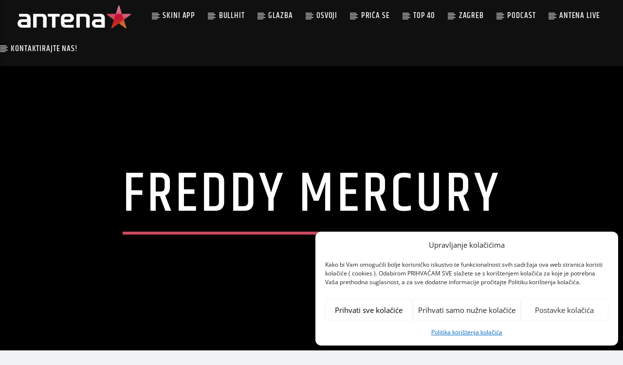

--- FILE ---
content_type: text/html; charset=UTF-8
request_url: https://www.antenazagreb.hr/tag/freddy-mercury/
body_size: 14920
content:
<!doctype html>
<html class="no-js" lang="en-US">
    <head>
        <meta charset="UTF-8">
        <meta http-equiv="X-UA-Compatible" content="IE=edge">
        <meta name="viewport" content="width=device-width, initial-scale=1.0">
        <meta name='robots' content='index, follow, max-image-preview:large, max-snippet:-1, max-video-preview:-1' />

		<!-- Meta Tag Manager -->
		<meta name="google-adsense-account" content="ca-pub-7234705346459915" />
		<!-- / Meta Tag Manager -->

	<!-- This site is optimized with the Yoast SEO plugin v25.6 - https://yoast.com/wordpress/plugins/seo/ -->
	<title>freddy mercury Archives - antena zagreb</title>
	<link rel="canonical" href="https://www.antenazagreb.hr/tag/freddy-mercury/" />
	<meta property="og:locale" content="en_US" />
	<meta property="og:type" content="article" />
	<meta property="og:title" content="freddy mercury Archives - antena zagreb" />
	<meta property="og:url" content="https://www.antenazagreb.hr/tag/freddy-mercury/" />
	<meta property="og:site_name" content="antena zagreb" />
	<meta name="twitter:card" content="summary_large_image" />
	<script type="application/ld+json" class="yoast-schema-graph">{"@context":"https://schema.org","@graph":[{"@type":"CollectionPage","@id":"https://www.antenazagreb.hr/tag/freddy-mercury/","url":"https://www.antenazagreb.hr/tag/freddy-mercury/","name":"freddy mercury Archives - antena zagreb","isPartOf":{"@id":"https://www.antenazagreb.hr/#website"},"breadcrumb":{"@id":"https://www.antenazagreb.hr/tag/freddy-mercury/#breadcrumb"},"inLanguage":"en-US"},{"@type":"BreadcrumbList","@id":"https://www.antenazagreb.hr/tag/freddy-mercury/#breadcrumb","itemListElement":[{"@type":"ListItem","position":1,"name":"Home","item":"https://www.antenazagreb.hr/"},{"@type":"ListItem","position":2,"name":"freddy mercury"}]},{"@type":"WebSite","@id":"https://www.antenazagreb.hr/#website","url":"https://www.antenazagreb.hr/","name":"antena zagreb","description":"Stvari koje voliš","potentialAction":[{"@type":"SearchAction","target":{"@type":"EntryPoint","urlTemplate":"https://www.antenazagreb.hr/?s={search_term_string}"},"query-input":{"@type":"PropertyValueSpecification","valueRequired":true,"valueName":"search_term_string"}}],"inLanguage":"en-US"}]}</script>
	<!-- / Yoast SEO plugin. -->


<link rel='dns-prefetch' href='//maps.googleapis.com' />
<link rel='dns-prefetch' href='//www.google.com' />
<link rel='dns-prefetch' href='//www.youtube.com' />
<link rel='dns-prefetch' href='//maxcdn.bootstrapcdn.com' />
<link rel='dns-prefetch' href='//www.googletagmanager.com' />
<link rel="alternate" type="application/rss+xml" title="antena zagreb &raquo; Feed" href="https://www.antenazagreb.hr/feed/" />
<link rel="alternate" type="application/rss+xml" title="antena zagreb &raquo; freddy mercury Tag Feed" href="https://www.antenazagreb.hr/tag/freddy-mercury/feed/" />
<script type="text/javascript">
/* <![CDATA[ */
window._wpemojiSettings = {"baseUrl":"https:\/\/s.w.org\/images\/core\/emoji\/15.0.3\/72x72\/","ext":".png","svgUrl":"https:\/\/s.w.org\/images\/core\/emoji\/15.0.3\/svg\/","svgExt":".svg","source":{"concatemoji":"https:\/\/www.antenazagreb.hr\/wp-includes\/js\/wp-emoji-release.min.js?ver=6.6.2"}};
/*! This file is auto-generated */
!function(i,n){var o,s,e;function c(e){try{var t={supportTests:e,timestamp:(new Date).valueOf()};sessionStorage.setItem(o,JSON.stringify(t))}catch(e){}}function p(e,t,n){e.clearRect(0,0,e.canvas.width,e.canvas.height),e.fillText(t,0,0);var t=new Uint32Array(e.getImageData(0,0,e.canvas.width,e.canvas.height).data),r=(e.clearRect(0,0,e.canvas.width,e.canvas.height),e.fillText(n,0,0),new Uint32Array(e.getImageData(0,0,e.canvas.width,e.canvas.height).data));return t.every(function(e,t){return e===r[t]})}function u(e,t,n){switch(t){case"flag":return n(e,"\ud83c\udff3\ufe0f\u200d\u26a7\ufe0f","\ud83c\udff3\ufe0f\u200b\u26a7\ufe0f")?!1:!n(e,"\ud83c\uddfa\ud83c\uddf3","\ud83c\uddfa\u200b\ud83c\uddf3")&&!n(e,"\ud83c\udff4\udb40\udc67\udb40\udc62\udb40\udc65\udb40\udc6e\udb40\udc67\udb40\udc7f","\ud83c\udff4\u200b\udb40\udc67\u200b\udb40\udc62\u200b\udb40\udc65\u200b\udb40\udc6e\u200b\udb40\udc67\u200b\udb40\udc7f");case"emoji":return!n(e,"\ud83d\udc26\u200d\u2b1b","\ud83d\udc26\u200b\u2b1b")}return!1}function f(e,t,n){var r="undefined"!=typeof WorkerGlobalScope&&self instanceof WorkerGlobalScope?new OffscreenCanvas(300,150):i.createElement("canvas"),a=r.getContext("2d",{willReadFrequently:!0}),o=(a.textBaseline="top",a.font="600 32px Arial",{});return e.forEach(function(e){o[e]=t(a,e,n)}),o}function t(e){var t=i.createElement("script");t.src=e,t.defer=!0,i.head.appendChild(t)}"undefined"!=typeof Promise&&(o="wpEmojiSettingsSupports",s=["flag","emoji"],n.supports={everything:!0,everythingExceptFlag:!0},e=new Promise(function(e){i.addEventListener("DOMContentLoaded",e,{once:!0})}),new Promise(function(t){var n=function(){try{var e=JSON.parse(sessionStorage.getItem(o));if("object"==typeof e&&"number"==typeof e.timestamp&&(new Date).valueOf()<e.timestamp+604800&&"object"==typeof e.supportTests)return e.supportTests}catch(e){}return null}();if(!n){if("undefined"!=typeof Worker&&"undefined"!=typeof OffscreenCanvas&&"undefined"!=typeof URL&&URL.createObjectURL&&"undefined"!=typeof Blob)try{var e="postMessage("+f.toString()+"("+[JSON.stringify(s),u.toString(),p.toString()].join(",")+"));",r=new Blob([e],{type:"text/javascript"}),a=new Worker(URL.createObjectURL(r),{name:"wpTestEmojiSupports"});return void(a.onmessage=function(e){c(n=e.data),a.terminate(),t(n)})}catch(e){}c(n=f(s,u,p))}t(n)}).then(function(e){for(var t in e)n.supports[t]=e[t],n.supports.everything=n.supports.everything&&n.supports[t],"flag"!==t&&(n.supports.everythingExceptFlag=n.supports.everythingExceptFlag&&n.supports[t]);n.supports.everythingExceptFlag=n.supports.everythingExceptFlag&&!n.supports.flag,n.DOMReady=!1,n.readyCallback=function(){n.DOMReady=!0}}).then(function(){return e}).then(function(){var e;n.supports.everything||(n.readyCallback(),(e=n.source||{}).concatemoji?t(e.concatemoji):e.wpemoji&&e.twemoji&&(t(e.twemoji),t(e.wpemoji)))}))}((window,document),window._wpemojiSettings);
/* ]]> */
</script>
<link rel='stylesheet' id='dashicons-css' href='https://www.antenazagreb.hr/wp-includes/css/dashicons.min.css?ver=6.6.2' type='text/css' media='all' />
<link rel='stylesheet' id='post-views-counter-frontend-css' href='https://www.antenazagreb.hr/wp-content/plugins/post-views-counter/css/frontend.css?ver=1.7.3' type='text/css' media='all' />
<style id='wp-emoji-styles-inline-css' type='text/css'>

	img.wp-smiley, img.emoji {
		display: inline !important;
		border: none !important;
		box-shadow: none !important;
		height: 1em !important;
		width: 1em !important;
		margin: 0 0.07em !important;
		vertical-align: -0.1em !important;
		background: none !important;
		padding: 0 !important;
	}
</style>
<link rel='stylesheet' id='wp-block-library-css' href='https://www.antenazagreb.hr/wp-includes/css/dist/block-library/style.min.css?ver=6.6.2' type='text/css' media='all' />
<link rel='stylesheet' id='wpda_countdown_gutenberg_css-css' href='https://www.antenazagreb.hr/wp-content/plugins/widget-countdown/includes/gutenberg/style.css?ver=6.6.2' type='text/css' media='all' />
<style id='classic-theme-styles-inline-css' type='text/css'>
/*! This file is auto-generated */
.wp-block-button__link{color:#fff;background-color:#32373c;border-radius:9999px;box-shadow:none;text-decoration:none;padding:calc(.667em + 2px) calc(1.333em + 2px);font-size:1.125em}.wp-block-file__button{background:#32373c;color:#fff;text-decoration:none}
</style>
<style id='global-styles-inline-css' type='text/css'>
:root{--wp--preset--aspect-ratio--square: 1;--wp--preset--aspect-ratio--4-3: 4/3;--wp--preset--aspect-ratio--3-4: 3/4;--wp--preset--aspect-ratio--3-2: 3/2;--wp--preset--aspect-ratio--2-3: 2/3;--wp--preset--aspect-ratio--16-9: 16/9;--wp--preset--aspect-ratio--9-16: 9/16;--wp--preset--color--black: #000000;--wp--preset--color--cyan-bluish-gray: #abb8c3;--wp--preset--color--white: #ffffff;--wp--preset--color--pale-pink: #f78da7;--wp--preset--color--vivid-red: #cf2e2e;--wp--preset--color--luminous-vivid-orange: #ff6900;--wp--preset--color--luminous-vivid-amber: #fcb900;--wp--preset--color--light-green-cyan: #7bdcb5;--wp--preset--color--vivid-green-cyan: #00d084;--wp--preset--color--pale-cyan-blue: #8ed1fc;--wp--preset--color--vivid-cyan-blue: #0693e3;--wp--preset--color--vivid-purple: #9b51e0;--wp--preset--gradient--vivid-cyan-blue-to-vivid-purple: linear-gradient(135deg,rgba(6,147,227,1) 0%,rgb(155,81,224) 100%);--wp--preset--gradient--light-green-cyan-to-vivid-green-cyan: linear-gradient(135deg,rgb(122,220,180) 0%,rgb(0,208,130) 100%);--wp--preset--gradient--luminous-vivid-amber-to-luminous-vivid-orange: linear-gradient(135deg,rgba(252,185,0,1) 0%,rgba(255,105,0,1) 100%);--wp--preset--gradient--luminous-vivid-orange-to-vivid-red: linear-gradient(135deg,rgba(255,105,0,1) 0%,rgb(207,46,46) 100%);--wp--preset--gradient--very-light-gray-to-cyan-bluish-gray: linear-gradient(135deg,rgb(238,238,238) 0%,rgb(169,184,195) 100%);--wp--preset--gradient--cool-to-warm-spectrum: linear-gradient(135deg,rgb(74,234,220) 0%,rgb(151,120,209) 20%,rgb(207,42,186) 40%,rgb(238,44,130) 60%,rgb(251,105,98) 80%,rgb(254,248,76) 100%);--wp--preset--gradient--blush-light-purple: linear-gradient(135deg,rgb(255,206,236) 0%,rgb(152,150,240) 100%);--wp--preset--gradient--blush-bordeaux: linear-gradient(135deg,rgb(254,205,165) 0%,rgb(254,45,45) 50%,rgb(107,0,62) 100%);--wp--preset--gradient--luminous-dusk: linear-gradient(135deg,rgb(255,203,112) 0%,rgb(199,81,192) 50%,rgb(65,88,208) 100%);--wp--preset--gradient--pale-ocean: linear-gradient(135deg,rgb(255,245,203) 0%,rgb(182,227,212) 50%,rgb(51,167,181) 100%);--wp--preset--gradient--electric-grass: linear-gradient(135deg,rgb(202,248,128) 0%,rgb(113,206,126) 100%);--wp--preset--gradient--midnight: linear-gradient(135deg,rgb(2,3,129) 0%,rgb(40,116,252) 100%);--wp--preset--font-size--small: 13px;--wp--preset--font-size--medium: 20px;--wp--preset--font-size--large: 36px;--wp--preset--font-size--x-large: 42px;--wp--preset--spacing--20: 0.44rem;--wp--preset--spacing--30: 0.67rem;--wp--preset--spacing--40: 1rem;--wp--preset--spacing--50: 1.5rem;--wp--preset--spacing--60: 2.25rem;--wp--preset--spacing--70: 3.38rem;--wp--preset--spacing--80: 5.06rem;--wp--preset--shadow--natural: 6px 6px 9px rgba(0, 0, 0, 0.2);--wp--preset--shadow--deep: 12px 12px 50px rgba(0, 0, 0, 0.4);--wp--preset--shadow--sharp: 6px 6px 0px rgba(0, 0, 0, 0.2);--wp--preset--shadow--outlined: 6px 6px 0px -3px rgba(255, 255, 255, 1), 6px 6px rgba(0, 0, 0, 1);--wp--preset--shadow--crisp: 6px 6px 0px rgba(0, 0, 0, 1);}:where(.is-layout-flex){gap: 0.5em;}:where(.is-layout-grid){gap: 0.5em;}body .is-layout-flex{display: flex;}.is-layout-flex{flex-wrap: wrap;align-items: center;}.is-layout-flex > :is(*, div){margin: 0;}body .is-layout-grid{display: grid;}.is-layout-grid > :is(*, div){margin: 0;}:where(.wp-block-columns.is-layout-flex){gap: 2em;}:where(.wp-block-columns.is-layout-grid){gap: 2em;}:where(.wp-block-post-template.is-layout-flex){gap: 1.25em;}:where(.wp-block-post-template.is-layout-grid){gap: 1.25em;}.has-black-color{color: var(--wp--preset--color--black) !important;}.has-cyan-bluish-gray-color{color: var(--wp--preset--color--cyan-bluish-gray) !important;}.has-white-color{color: var(--wp--preset--color--white) !important;}.has-pale-pink-color{color: var(--wp--preset--color--pale-pink) !important;}.has-vivid-red-color{color: var(--wp--preset--color--vivid-red) !important;}.has-luminous-vivid-orange-color{color: var(--wp--preset--color--luminous-vivid-orange) !important;}.has-luminous-vivid-amber-color{color: var(--wp--preset--color--luminous-vivid-amber) !important;}.has-light-green-cyan-color{color: var(--wp--preset--color--light-green-cyan) !important;}.has-vivid-green-cyan-color{color: var(--wp--preset--color--vivid-green-cyan) !important;}.has-pale-cyan-blue-color{color: var(--wp--preset--color--pale-cyan-blue) !important;}.has-vivid-cyan-blue-color{color: var(--wp--preset--color--vivid-cyan-blue) !important;}.has-vivid-purple-color{color: var(--wp--preset--color--vivid-purple) !important;}.has-black-background-color{background-color: var(--wp--preset--color--black) !important;}.has-cyan-bluish-gray-background-color{background-color: var(--wp--preset--color--cyan-bluish-gray) !important;}.has-white-background-color{background-color: var(--wp--preset--color--white) !important;}.has-pale-pink-background-color{background-color: var(--wp--preset--color--pale-pink) !important;}.has-vivid-red-background-color{background-color: var(--wp--preset--color--vivid-red) !important;}.has-luminous-vivid-orange-background-color{background-color: var(--wp--preset--color--luminous-vivid-orange) !important;}.has-luminous-vivid-amber-background-color{background-color: var(--wp--preset--color--luminous-vivid-amber) !important;}.has-light-green-cyan-background-color{background-color: var(--wp--preset--color--light-green-cyan) !important;}.has-vivid-green-cyan-background-color{background-color: var(--wp--preset--color--vivid-green-cyan) !important;}.has-pale-cyan-blue-background-color{background-color: var(--wp--preset--color--pale-cyan-blue) !important;}.has-vivid-cyan-blue-background-color{background-color: var(--wp--preset--color--vivid-cyan-blue) !important;}.has-vivid-purple-background-color{background-color: var(--wp--preset--color--vivid-purple) !important;}.has-black-border-color{border-color: var(--wp--preset--color--black) !important;}.has-cyan-bluish-gray-border-color{border-color: var(--wp--preset--color--cyan-bluish-gray) !important;}.has-white-border-color{border-color: var(--wp--preset--color--white) !important;}.has-pale-pink-border-color{border-color: var(--wp--preset--color--pale-pink) !important;}.has-vivid-red-border-color{border-color: var(--wp--preset--color--vivid-red) !important;}.has-luminous-vivid-orange-border-color{border-color: var(--wp--preset--color--luminous-vivid-orange) !important;}.has-luminous-vivid-amber-border-color{border-color: var(--wp--preset--color--luminous-vivid-amber) !important;}.has-light-green-cyan-border-color{border-color: var(--wp--preset--color--light-green-cyan) !important;}.has-vivid-green-cyan-border-color{border-color: var(--wp--preset--color--vivid-green-cyan) !important;}.has-pale-cyan-blue-border-color{border-color: var(--wp--preset--color--pale-cyan-blue) !important;}.has-vivid-cyan-blue-border-color{border-color: var(--wp--preset--color--vivid-cyan-blue) !important;}.has-vivid-purple-border-color{border-color: var(--wp--preset--color--vivid-purple) !important;}.has-vivid-cyan-blue-to-vivid-purple-gradient-background{background: var(--wp--preset--gradient--vivid-cyan-blue-to-vivid-purple) !important;}.has-light-green-cyan-to-vivid-green-cyan-gradient-background{background: var(--wp--preset--gradient--light-green-cyan-to-vivid-green-cyan) !important;}.has-luminous-vivid-amber-to-luminous-vivid-orange-gradient-background{background: var(--wp--preset--gradient--luminous-vivid-amber-to-luminous-vivid-orange) !important;}.has-luminous-vivid-orange-to-vivid-red-gradient-background{background: var(--wp--preset--gradient--luminous-vivid-orange-to-vivid-red) !important;}.has-very-light-gray-to-cyan-bluish-gray-gradient-background{background: var(--wp--preset--gradient--very-light-gray-to-cyan-bluish-gray) !important;}.has-cool-to-warm-spectrum-gradient-background{background: var(--wp--preset--gradient--cool-to-warm-spectrum) !important;}.has-blush-light-purple-gradient-background{background: var(--wp--preset--gradient--blush-light-purple) !important;}.has-blush-bordeaux-gradient-background{background: var(--wp--preset--gradient--blush-bordeaux) !important;}.has-luminous-dusk-gradient-background{background: var(--wp--preset--gradient--luminous-dusk) !important;}.has-pale-ocean-gradient-background{background: var(--wp--preset--gradient--pale-ocean) !important;}.has-electric-grass-gradient-background{background: var(--wp--preset--gradient--electric-grass) !important;}.has-midnight-gradient-background{background: var(--wp--preset--gradient--midnight) !important;}.has-small-font-size{font-size: var(--wp--preset--font-size--small) !important;}.has-medium-font-size{font-size: var(--wp--preset--font-size--medium) !important;}.has-large-font-size{font-size: var(--wp--preset--font-size--large) !important;}.has-x-large-font-size{font-size: var(--wp--preset--font-size--x-large) !important;}
:where(.wp-block-post-template.is-layout-flex){gap: 1.25em;}:where(.wp-block-post-template.is-layout-grid){gap: 1.25em;}
:where(.wp-block-columns.is-layout-flex){gap: 2em;}:where(.wp-block-columns.is-layout-grid){gap: 2em;}
:root :where(.wp-block-pullquote){font-size: 1.5em;line-height: 1.6;}
</style>
<link rel='stylesheet' id='contact-form-7-css' href='https://www.antenazagreb.hr/wp-content/plugins/contact-form-7/includes/css/styles.css?ver=6.0.6' type='text/css' media='all' />
<link rel='stylesheet' id='qtPlacesStyle-css' href='https://www.antenazagreb.hr/wp-content/plugins/qt-places/inc/frontend/assets/styles.css?ver=6.6.2' type='text/css' media='all' />
<link rel='stylesheet' id='font-awesome-css' href='https://maxcdn.bootstrapcdn.com/font-awesome/4.6.0/css/font-awesome.min.css?ver=6.6.2' type='text/css' media='all' />
<link rel='stylesheet' id='QtswipeStyle-css' href='https://www.antenazagreb.hr/wp-content/plugins/qt-swipebox/swipebox/css/swipebox.min.css?ver=6.6.2' type='text/css' media='all' />
<link rel='stylesheet' id='vdl_css-css' href='https://www.antenazagreb.hr/wp-content/plugins/qt-videogalleries/assets/style.css?ver=6.6.2' type='text/css' media='all' />
<link rel='stylesheet' id='quiz-maker-css' href='https://www.antenazagreb.hr/wp-content/plugins/quiz-maker/public/css/quiz-maker-public.css?ver=6.7.1.2' type='text/css' media='all' />
<link rel='stylesheet' id='cmplz-general-css' href='https://www.antenazagreb.hr/wp-content/plugins/complianz-gdpr/assets/css/cookieblocker.min.css?ver=1765939239' type='text/css' media='all' />
<link rel='stylesheet' id='mediaelement-css' href='https://www.antenazagreb.hr/wp-includes/js/mediaelement/mediaelementplayer-legacy.min.css?ver=4.2.17' type='text/css' media='all' />
<link rel='stylesheet' id='wp-mediaelement-css' href='https://www.antenazagreb.hr/wp-includes/js/mediaelement/wp-mediaelement.min.css?ver=6.6.2' type='text/css' media='all' />
<link rel='stylesheet' id='dripicons-css' href='https://www.antenazagreb.hr/wp-content/themes/onair2/fonts/dripicons/webfont.css?ver=5.5.0' type='text/css' media='all' />
<link rel='stylesheet' id='qantumthemes_qticons-css' href='https://www.antenazagreb.hr/wp-content/themes/onair2/fonts/qticons/qticons.css?ver=5.5.0' type='text/css' media='all' />
<link rel='stylesheet' id='slick-css' href='https://www.antenazagreb.hr/wp-content/themes/onair2/components/slick/slick.css?ver=5.5.0' type='text/css' media='all' />
<link rel='stylesheet' id='swipebox-css' href='https://www.antenazagreb.hr/wp-content/themes/onair2/components/swipebox/src/css/swipebox.min.css?ver=5.5.0' type='text/css' media='all' />
<link rel='stylesheet' id='classycountdown-css' href='https://www.antenazagreb.hr/wp-content/themes/onair2/components/countdown/css/jquery.classycountdown.css?ver=5.5.0' type='text/css' media='all' />
<link rel='stylesheet' id='flashblock-css' href='https://www.antenazagreb.hr/wp-content/themes/onair2/components/soundmanager/templates/qtradio-player/css/flashblock.css?ver=5.5.0' type='text/css' media='all' />
<link rel='stylesheet' id='qantumthemes_volume-css' href='https://www.antenazagreb.hr/wp-content/themes/onair2/components/soundmanager/templates/qtradio-player/css/qt-360player-volume.css?ver=5.5.0' type='text/css' media='all' />
<link rel='stylesheet' id='qantumthemes_main-css' href='https://www.antenazagreb.hr/wp-content/themes/onair2/css/qt-main.css?ver=5.5.0' type='text/css' media='all' />
<link rel='stylesheet' id='vc_tta_style-css' href='https://www.antenazagreb.hr/wp-content/plugins/js_composer/assets/css/js_composer_tta.min.css?ver=6.7.0' type='text/css' media='all' />
<link rel='stylesheet' id='vc_animate-css-css' href='https://www.antenazagreb.hr/wp-content/plugins/js_composer/assets/lib/bower/animate-css/animate.min.css?ver=6.7.0' type='text/css' media='all' />
<link rel='stylesheet' id='js_composer_front-css' href='https://www.antenazagreb.hr/wp-content/plugins/js_composer/assets/css/js_composer.min.css?ver=6.7.0' type='text/css' media='all' />
<link rel='stylesheet' id='kirki-styles-css' href='https://www.antenazagreb.hr?action=kirki-styles&#038;ver=dynamic-5.0.1' type='text/css' media='all' />
<script type="text/javascript" src="https://www.antenazagreb.hr/wp-includes/js/jquery/jquery.min.js?ver=3.7.1" id="jquery-core-js"></script>
<script type="text/javascript" src="https://www.antenazagreb.hr/wp-includes/js/jquery/jquery-migrate.min.js?ver=3.4.1" id="jquery-migrate-js"></script>
<script type="text/javascript" src="https://maps.googleapis.com/maps/api/js?key=AIzaSyBiXV2wdg7s9vjaVdEXmkVdCS22inaqu4c&amp;ver=6.6.2" id="qt-google-maps-js"></script>
<script type="text/javascript" src="https://www.google.com/jsapi?ver=6.6.2" id="google-jsapi-js"></script>
<link rel="https://api.w.org/" href="https://www.antenazagreb.hr/wp-json/" /><link rel="alternate" title="JSON" type="application/json" href="https://www.antenazagreb.hr/wp-json/wp/v2/tags/429" /><link rel="EditURI" type="application/rsd+xml" title="RSD" href="https://www.antenazagreb.hr/xmlrpc.php?rsd" />
<meta name="generator" content="Site Kit by Google 1.171.0" /><meta name="google-site-verification" content="zLuCyxh2FtVb_iwG58jgyXR8yCyQrUoIv2TCfJRipT8" />

<!-- Global site tag (gtag.js) - Google Analytics -->
<script type="text/plain" data-service="google-analytics" data-category="statistics" async data-cmplz-src="https://www.googletagmanager.com/gtag/js?id=UA-120403235-1"></script>
<script>
  window.dataLayer = window.dataLayer || [];
  function gtag(){dataLayer.push(arguments);}
  gtag('js', new Date());

  gtag('config', 'UA-120403235-1');
</script>

<!-- Facebook Pixel Code -->
<script type="text/plain" data-service="facebook" data-category="marketing">
  !function(f,b,e,v,n,t,s)
  {if(f.fbq)return;n=f.fbq=function(){n.callMethod?
  n.callMethod.apply(n,arguments):n.queue.push(arguments)};
  if(!f._fbq)f._fbq=n;n.push=n;n.loaded=!0;n.version='2.0';
  n.queue=[];t=b.createElement(e);t.async=!0;
  t.src=v;s=b.getElementsByTagName(e)[0];
  s.parentNode.insertBefore(t,s)}(window, document,'script',
  'https://connect.facebook.net/en_US/fbevents.js');
  fbq('init', '756748231937485');
  fbq('track', 'PageView');
</script>
<noscript><img height="1" width="1" style="display:none"
  src="https://www.facebook.com/tr?id=756748231937485&ev=PageView&noscript=1"
/></noscript>
<!-- End Facebook Pixel Code -->

			<style>.cmplz-hidden {
					display: none !important;
				}</style><meta name="generator" content="Powered by WPBakery Page Builder - drag and drop page builder for WordPress."/>
<link rel="icon" href="https://www.antenazagreb.hr/wp-content/uploads/2018/03/ANTENA-star-2018-colour-150x150.png" sizes="32x32" />
<link rel="icon" href="https://www.antenazagreb.hr/wp-content/uploads/2018/03/ANTENA-star-2018-colour-300x300.png" sizes="192x192" />
<link rel="apple-touch-icon" href="https://www.antenazagreb.hr/wp-content/uploads/2018/03/ANTENA-star-2018-colour-300x300.png" />
<meta name="msapplication-TileImage" content="https://www.antenazagreb.hr/wp-content/uploads/2018/03/ANTENA-star-2018-colour-300x300.png" />
		<style type="text/css" id="wp-custom-css">
			.entry-content p {
    margin-bottom: 1.8em;
}
		</style>
		<noscript><style> .wpb_animate_when_almost_visible { opacity: 1; }</style></noscript>
		<!-- CSS styles added by QT Subpages Plugin -->
		<style type="text/css">
			.vdl-subpages-item  a .detail {background: rgba(251,25,218,0.7) !important;} 
			.vdl-subpages-item  a .detail .title {font-size:36px;  color:#ffffff !important;}
			.vdl-subpages-item  a .detail p.trmlist span.trm {border-color:#1ceefc !important;color:#1ceefc!important;}
			.vdl-subpages-item  a .detail {padding-top:10px !important;}
			.vdl-subpages-container ul.vdl-subpages-tagcloud li a {
				font-size:18px;
				color:#ffffff;
				background-color:#1db2d2;
				border-color:#51bedc; 
				border-radius:0px;
			}
			.vdl-subpages-container ul.vdl-subpages-tagcloud li a:hover {background-color:#60c8f7;}
			
			
			
			
			@media (max-width: 768px){
				.vdl-elementcontents a.vdl-link .detail .title {font-size:18px;}
			}
			
		</style>
		
    </head>
    <body data-rsssl=1 data-cmplz=1 id="onair2Body" class="archive tag tag-freddy-mercury tag-429 is_chrome is_osx qt-parentcontainer template-archive qt-stickymenu  qt-body wpb-js-composer js-comp-ver-6.7.0 vc_responsive" data-start>
    <!-- QT HEADER END ================================ -->
 
	
<div class="qt-main-menubar" data-0="@class:qt-main-menubar">
	
	 


	<!-- QT MENUBAR  ================================ -->
	<nav id="qtmainmenucontainer" class="qt-menubar nav-wrapper qt-content-primary">
		<!-- desktop menu  HIDDEN IN MOBILE AND TABLETS -->
		<ul class="qt-desktopmenu hide-on-xl-and-down">
			<li class="qt-logo-link">
				<a href="https://www.antenazagreb.hr" class="brand-logo qt-logo-text">
					<img src="https://www.antenazagreb.hr/wp-content/uploads/2018/03/ANTENA-LOGOTIP-2018-color-landscape-2.png" alt="Home">				</a>
			</li>

			<li id="menu-item-11561" class="menu-item menu-item-type-custom menu-item-object-custom menu-item-has-children menu-item-11561"><a href="#">Skini app</a>
<ul class="sub-menu">
	<li id="menu-item-11562" class="menu-item menu-item-type-custom menu-item-object-custom menu-item-11562"><a href="https://apps.apple.com/hr/app/antena-zagreb/id1168703545">App za Iphone</a></li>
	<li id="menu-item-11563" class="menu-item menu-item-type-custom menu-item-object-custom menu-item-11563"><a href="https://play.google.com/store/apps/details?id=com.premiumbinary.antenazagreb">App za Android</a></li>
	<li id="menu-item-11570" class="menu-item menu-item-type-custom menu-item-object-custom menu-item-11570"><a href="https://antenazagreb.hr/app/app-release.apk">App za Huawei</a></li>
</ul>
</li>
<li id="menu-item-4797" class="menu-item menu-item-type-taxonomy menu-item-object-category menu-item-4797"><a href="https://www.antenazagreb.hr/category/bullhit/">Bullhit</a></li>
<li id="menu-item-4798" class="menu-item menu-item-type-taxonomy menu-item-object-category menu-item-4798"><a href="https://www.antenazagreb.hr/category/glazba/">Glazba</a></li>
<li id="menu-item-4799" class="menu-item menu-item-type-taxonomy menu-item-object-category menu-item-4799"><a href="https://www.antenazagreb.hr/category/osvoji/">Osvoji</a></li>
<li id="menu-item-4801" class="menu-item menu-item-type-taxonomy menu-item-object-category menu-item-4801"><a href="https://www.antenazagreb.hr/category/prica-se/">Priča se</a></li>
<li id="menu-item-5098" class="menu-item menu-item-type-custom menu-item-object-custom menu-item-5098"><a href="https://www.antenazagreb.hr/chart/top-20-antene-zagreb/">Top 40</a></li>
<li id="menu-item-5023" class="menu-item menu-item-type-taxonomy menu-item-object-category menu-item-5023"><a href="https://www.antenazagreb.hr/category/zgnews/">Zagreb</a></li>
<li id="menu-item-5091" class="menu-item menu-item-type-taxonomy menu-item-object-category menu-item-5091"><a href="https://www.antenazagreb.hr/category/podcst/">podcast</a></li>
<li id="menu-item-5447" class="mpopup menu-item menu-item-type-custom menu-item-object-custom menu-item-5447"><a href="https://streaming.antenazagreb.hr/stream/player/player.html?stream=0">Antena Live</a></li>
<li id="menu-item-6188" class="menu-item menu-item-type-post_type menu-item-object-page menu-item-6188"><a href="https://www.antenazagreb.hr/kontakt/">Kontaktirajte nas!</a></li>
 


						

			 
			

		</ul>
		
		<!-- mobile menu icon and logo VISIBLE ONLY TABLET AND MOBILE-->
		<ul class="qt-desktopmenu qt-mobilemenubar hide-on-xl-only ">
			<li>
				<a href="#" data-activates="qt-mobile-menu" class="button-collapse qt-menu-switch qt-btn qt-btn-primary qt-btn-m">
					<i class="dripicons-menu"></i>
				</a>
			</li>
			<li>
				<a href="https://www.antenazagreb.hr" class="brand-logo qt-logo-text">
					<img src="https://www.antenazagreb.hr/wp-content/uploads/2018/03/ANTENA-LOGOTIP-2018-color-landscape-2.png" alt="Home">				</a>
			</li>
					</ul>
	</nav>
	</div>

<!-- mobile menu -->
<div id="qt-mobile-menu" class="side-nav qt-content-primary">
	 <ul class=" qt-side-nav">
		<li class="menu-item menu-item-type-custom menu-item-object-custom menu-item-has-children menu-item-11561"><a href="#">Skini app</a>
<ul class="sub-menu">
	<li class="menu-item menu-item-type-custom menu-item-object-custom menu-item-11562"><a href="https://apps.apple.com/hr/app/antena-zagreb/id1168703545">App za Iphone</a></li>
	<li class="menu-item menu-item-type-custom menu-item-object-custom menu-item-11563"><a href="https://play.google.com/store/apps/details?id=com.premiumbinary.antenazagreb">App za Android</a></li>
	<li class="menu-item menu-item-type-custom menu-item-object-custom menu-item-11570"><a href="https://antenazagreb.hr/app/app-release.apk">App za Huawei</a></li>
</ul>
</li>
<li class="menu-item menu-item-type-taxonomy menu-item-object-category menu-item-4797"><a href="https://www.antenazagreb.hr/category/bullhit/">Bullhit</a></li>
<li class="menu-item menu-item-type-taxonomy menu-item-object-category menu-item-4798"><a href="https://www.antenazagreb.hr/category/glazba/">Glazba</a></li>
<li class="menu-item menu-item-type-taxonomy menu-item-object-category menu-item-4799"><a href="https://www.antenazagreb.hr/category/osvoji/">Osvoji</a></li>
<li class="menu-item menu-item-type-taxonomy menu-item-object-category menu-item-4801"><a href="https://www.antenazagreb.hr/category/prica-se/">Priča se</a></li>
<li class="menu-item menu-item-type-custom menu-item-object-custom menu-item-5098"><a href="https://www.antenazagreb.hr/chart/top-20-antene-zagreb/">Top 40</a></li>
<li class="menu-item menu-item-type-taxonomy menu-item-object-category menu-item-5023"><a href="https://www.antenazagreb.hr/category/zgnews/">Zagreb</a></li>
<li class="menu-item menu-item-type-taxonomy menu-item-object-category menu-item-5091"><a href="https://www.antenazagreb.hr/category/podcst/">podcast</a></li>
<li class="mpopup menu-item menu-item-type-custom menu-item-object-custom menu-item-5447"><a href="https://streaming.antenazagreb.hr/stream/player/player.html?stream=0">Antena Live</a></li>
<li class="menu-item menu-item-type-post_type menu-item-object-page menu-item-6188"><a href="https://www.antenazagreb.hr/kontakt/">Kontaktirajte nas!</a></li>
	</ul>
</div>

<!-- mobile toolbar -->
<ul class="qt-mobile-toolbar qt-content-primary-dark qt-content-aside hide-on-xl-only">
	
	

	
	
</ul><!-- SEARCH FORM ========================= -->
<div id="qtsearchbar"  class="qt-searchbar qt-content-primary qt-expandable ">
	<div class="qt-expandable-inner">
		<form method="get" class="qt-inline-form" action="https://www.antenazagreb.hr/" role="search">
			<div class="row qt-nopadding">
				<div class="col s12 m8 l9">
					<input placeholder="Type and press enter &hellip;" value="" name="s" type="text" class="validate qt-input-l">
				</div>
				<div class="col s12 m3 l2">
					<input type="submit" value="Search" class="qt-btn qt-btn-primary qt-btn-l qt-fullwidth">
				</div>
				<div class="col s12 m1 l1">
					<a href="#" class="qt-btn qt-btn-l qt-btn-secondary qt-fullwidth aligncenter" data-expandable="#qtsearchbar"><i class="dripicons-cross"></i></a>
				</div>
			</div>
		</form>
	</div>
</div>
<!-- SEARCH FORM END ========================= -->
	<div id="maincontent" class="qt-main">
				<!-- ======================= HEADER SECTION ======================= -->
		    <!-- HEADER CAPTION ========================= -->
    <div class="qt-pageheader qt-negative">
        <div class="qt-container">
            <h1 class="qt-caption qt-spacer-s">
                freddy mercury            </h1>
            <h4 class="qt-subtitle">
                            </h4>
        </div>
         			<div class="qt-header-bg" data-bgimage="http://qantumthemes.xyz/onair2/radio-wordpress-theme/wp-content/uploads/2017/01/std.jpg" data-bgattachment="" data-parallax="1">
			</div>
		    </div>
    <!-- HEADER CAPTION END ========================= -->
				<!-- ======================= CONTENT SECTION ======================= -->
		<div class="qt-container qt-vertical-padding-l ">
			<div class="row">
				<div class="col s12 m12 l1 qt-pushpin-container">
					<div class="qt-pushpin">
						<!-- SHARE FUNCTIONS ================================================== -->
<ul class="qt-sharepage qt-sharepage-vertical qt-content-primary">
	<li class="hide-on-med-and-down">
		<i class="qticon-share qt-shareicon qt-content-primary-dark tooltipped"></i>
	</li>
	<li>
		<a class="qt-popupwindow qt-sharelink qt-tooltipped" target="_blank" rel="nofollow"
		data-tooltip="Share on Facebook" data-position="right" 
		data-name="Share" data-width="600" data-height="500" target="_blank" href="https://www.facebook.com/sharer/sharer.php?u=https://www.antenazagreb.hr/bohemian-rhapsody-snima-se-film-o-grupi-queen/&#038;title=Bohemian%20Rhapsody%20&#8211;%20snima%20se%20film%20o%20grupi%20Queen">
			<i class="qticon-facebook"></i>
		</a>
	</li>
	<li>
		<a class="qt-popupwindow qt-sharelink qt-tooltipped" target="_blank" rel="nofollow" data-tooltip="Share on Twitter" data-position="right" 
			data-name="Share" data-width="600" data-height="500" target="_blank" href="http://twitter.com/share?text=Bohemian+Rhapsody+%26%238211%3B+snima+se+film+o+grupi+Queen&#038;url=https://www.antenazagreb.hr/bohemian-rhapsody-snima-se-film-o-grupi-queen/">
			<i class="qticon-twitter"></i>
		</a>
	</li>


	<li>
		<a class="qt-popupwindow qt-sharelink qt-tooltipped" target="_blank" rel="nofollow" data-tooltip="Share on Pinterest" data-position="right" 
			data-name="Share" data-width="600" data-height="500" target="_blank" href="https://pinterest.com/pin/create/button/?&#038;url=https://www.antenazagreb.hr/bohemian-rhapsody-snima-se-film-o-grupi-queen/&#038;description=Bohemian%20Rhapsody%20&#8211;%20snima%20se%20film%20o%20grupi%20Queen&#038;media=">
			<i class="qticon-pinterest"></i>
		</a>
	</li>

	<li>
		<a class="qt-popupwindow qt-sharelink qt-tooltipped" target="_blank" rel="nofollow" data-tooltip="Share on Linkedin" data-position="right" 
			data-name="Share" data-width="600" data-height="500" target="_blank" href="https://www.linkedin.com/shareArticle?mini=true&#038;url=Bohemian+Rhapsody+%26%238211%3B+snima+se+film+o+grupi+Queen&#038;title=Bohemian%20Rhapsody%20&#8211;%20snima%20se%20film%20o%20grupi%20Queen">
			<i class="qticon-linkedin"></i>
		</a>
	</li>

	<li>
		<a class="qt-popupwindow qt-sharelink qt-tooltipped" target="_blank" rel="nofollow" data-tooltip="Send by Whatsapp" data-position="right" 
			data-name="Share" data-width="600" data-height="500" target="_blank"  href="https://wa.me/?text=Bohemian+Rhapsody+%26%238211%3B+snima+se+film+o+grupi+Queen+-+https://www.antenazagreb.hr/bohemian-rhapsody-snima-se-film-o-grupi-queen/">
			<i class="qticon-whatsapp"></i>
		</a>
	</li>


			<li>
			<a href="#" class="qt-btn-primary qt-sharelink qt-loveit-link   qt-tooltipped" data-tooltip="Love" data-position="right"  data-post_id="5481"><i class="qticon-heart"></i>
				<span class="qtli count"></span>
			</a>
		</li>
	</ul>
<!-- SHARE FUNCTIONS ================================================== -->


					</div>
					 <hr class="qt-spacer-m">
				</div>
				<div class="col s12 m12 l8">
					<!-- POST ITEM ========================= -->
<div id="post-5481" class="qt-part-archive-item post-5481 post type-post status-publish format-standard hentry category-glazba tag-bohemian-rhapsody tag-film tag-freddy-mercury tag-queen tag-rami-malek">
	<div class="qt-item-header">
		<div class="qt-header-top">
			<ul class="qt-tags">
				<li>
					<a href="https://www.antenazagreb.hr/category/glazba/" rel="category tag">Glazba</a> 
				</li>
			</ul>
			<div class="qt-feedback">
	    		0<i class="dripicons-heart"></i>	    	</div>
	    </div>
		<div class="qt-header-mid qt-vc">
			<div class="qt-vi">
		  		<h3 class="qt-title">
					<a href="https://www.antenazagreb.hr/bohemian-rhapsody-snima-se-film-o-grupi-queen/" class="qt-text-shadow">
						Bohemian Rhapsody &#8211; snima se film o grupi Queen					</a>
				</h3>
			</div>
		</div>
		<div class="qt-header-bottom">
			<div class="qt-item-metas">
		<div class="qt-texts">
		<p class="qt-author qt-ellipsis"><a href="https://www.antenazagreb.hr/author/antena/" title="Posts by Antena Zagreb" rel="author">Antena Zagreb</a></p>
		<p class="qt-date">15/05/2018</p>
	</div>
</div>			<a href="https://www.antenazagreb.hr/bohemian-rhapsody-snima-se-film-o-grupi-queen/" class="qt-btn qt-btn-primary qt-readmore"><i class="dripicons-align-justify"></i></a>
		</div>
			</div>

	<div class="qt-item-content qt-card qt-the-content">
		<p>27. godina nakon smrti Freddya Mercurya,frontmena megapopularnog Queena, snima se film o njegovom liku i djelu. I nas malo čudi što je prošlo toliko vremena, ali bolje ikad nego nikad.  Film dijeli naslov sa jednim od njihovih najvećih hitova – Bohemian Rapsody, a krajem će  godine doći u europske kino dvorane – premijera je naprije bila najavljena za kraj [&hellip;]</p>
	</div>
</div>
<!-- POST ITEM END ========================= -->
					<hr class="qt-spacer-m">
				</div>
				<div class="qt-sidebar col s12 m12 l3">
					<!-- SIDEBAR ================================================== -->
<div class="qt-widgets qt-sidebar-main qt-text-secondary">
	        <aside id="tag_cloud-2" class="qt-widget qt-content-aside widget_tag_cloud"><h5 class="qt-caption-small"><span>By tag</span></h5><div class="tagcloud"><a href="https://www.antenazagreb.hr/tag/antena-zagreb/" class="tag-cloud-link tag-link-133 tag-link-position-1" style="font-size: 12px;">Antena Zagreb</a>
<a href="https://www.antenazagreb.hr/tag/ariana-grande/" class="tag-cloud-link tag-link-514 tag-link-position-2" style="font-size: 12px;">Ariana Grande</a>
<a href="https://www.antenazagreb.hr/tag/billie-eilish/" class="tag-cloud-link tag-link-1012 tag-link-position-3" style="font-size: 12px;">billie eilish</a>
<a href="https://www.antenazagreb.hr/tag/bullhit/" class="tag-cloud-link tag-link-155 tag-link-position-4" style="font-size: 12px;">Bullhit</a>
<a href="https://www.antenazagreb.hr/tag/dm/" class="tag-cloud-link tag-link-2063 tag-link-position-5" style="font-size: 12px;">DM</a>
<a href="https://www.antenazagreb.hr/tag/ed-sheeran/" class="tag-cloud-link tag-link-475 tag-link-position-6" style="font-size: 12px;">Ed Sheeran</a>
<a href="https://www.antenazagreb.hr/tag/film/" class="tag-cloud-link tag-link-432 tag-link-position-7" style="font-size: 12px;">film</a>
<a href="https://www.antenazagreb.hr/tag/glazbena-anketa/" class="tag-cloud-link tag-link-504 tag-link-position-8" style="font-size: 12px;">glazbena anketa</a>
<a href="https://www.antenazagreb.hr/tag/harry-styles/" class="tag-cloud-link tag-link-248 tag-link-position-9" style="font-size: 12px;">Harry Styles</a>
<a href="https://www.antenazagreb.hr/tag/instagram/" class="tag-cloud-link tag-link-457 tag-link-position-10" style="font-size: 12px;">Instagram</a>
<a href="https://www.antenazagreb.hr/tag/jutarnji-show/" class="tag-cloud-link tag-link-220 tag-link-position-11" style="font-size: 12px;">Jutarnji Show</a>
<a href="https://www.antenazagreb.hr/tag/koncert/" class="tag-cloud-link tag-link-182 tag-link-position-12" style="font-size: 12px;">Koncert</a>
<a href="https://www.antenazagreb.hr/tag/koronavirus/" class="tag-cloud-link tag-link-1533 tag-link-position-13" style="font-size: 12px;">koronavirus</a>
<a href="https://www.antenazagreb.hr/tag/lady-gaga/" class="tag-cloud-link tag-link-696 tag-link-position-14" style="font-size: 12px;">lady gaga</a>
<a href="https://www.antenazagreb.hr/tag/luka-bulic/" class="tag-cloud-link tag-link-156 tag-link-position-15" style="font-size: 12px;">Luka Bulić</a>
<a href="https://www.antenazagreb.hr/tag/nagrada/" class="tag-cloud-link tag-link-518 tag-link-position-16" style="font-size: 12px;">nagrada</a>
<a href="https://www.antenazagreb.hr/tag/novi-album/" class="tag-cloud-link tag-link-964 tag-link-position-17" style="font-size: 12px;">novi album</a>
<a href="https://www.antenazagreb.hr/tag/novi-singl/" class="tag-cloud-link tag-link-988 tag-link-position-18" style="font-size: 12px;">novi singl</a>
<a href="https://www.antenazagreb.hr/tag/osvoji/" class="tag-cloud-link tag-link-570 tag-link-position-19" style="font-size: 12px;">osvoji</a>
<a href="https://www.antenazagreb.hr/tag/sasa-buneta/" class="tag-cloud-link tag-link-222 tag-link-position-20" style="font-size: 12px;">Saša Buneta</a>
<a href="https://www.antenazagreb.hr/tag/tamara-loos/" class="tag-cloud-link tag-link-221 tag-link-position-21" style="font-size: 12px;">Tamara Loos</a>
<a href="https://www.antenazagreb.hr/tag/taylor-swift/" class="tag-cloud-link tag-link-275 tag-link-position-22" style="font-size: 12px;">Taylor Swift</a>
<a href="https://www.antenazagreb.hr/tag/twitter/" class="tag-cloud-link tag-link-939 tag-link-position-23" style="font-size: 12px;">twitter</a>
<a href="https://www.antenazagreb.hr/tag/video/" class="tag-cloud-link tag-link-1123 tag-link-position-24" style="font-size: 12px;">video</a>
<a href="https://www.antenazagreb.hr/tag/youtube/" class="tag-cloud-link tag-link-984 tag-link-position-25" style="font-size: 12px;">youtube</a>
<a href="https://www.antenazagreb.hr/tag/zagreb/" class="tag-cloud-link tag-link-183 tag-link-position-26" style="font-size: 12px;">Zagreb</a></div>
</aside>	</div>
<!-- SIDEBAR END ================================================== -->
				</div>
			</div>
		</div>
		<div class="qt-pagination qt-content-primary">
			 <!-- PAGINATION ========================= -->
<ul class="pagination qt-container">
    <li class="special">
    	<h4 class="qt-pagination-label qt-content-primary-dark qt-caps">
    		Pages    	</h4>
    </li>
	<li class="active item waves-effect hide-on-large-and-down"><a href="#" class="maincolor-text">1</a></li></ul>
<!-- PAGINATION END ========================= -->
		</div>
	</div><!-- .qt-main end -->
		
 <div id="qtfooterwidgets" class="qt-footer qt-footerwidgets">

        

    <div class="qt-footer-bottom qt-content-primary-dark">
    	<div class="qt-container">
    		<div class="row">
    			<div class="col s12 m12 l8">
                        				<ul class="qt-menu-footer qt-small qt-list-chevron ">
                         
    				</ul>
    			</div>
    			<div class="col s12 m12 l4">
    				<ul class="qt-menu-social">
	    				                    </ul>
    			</div>
    		</div>
    	</div>
                
    </div>

</div>		<div id="channelslist" class="side-nav qt-content-primary qt-right-sidebar" >
		<a href="#" class="qt-btn qt-btn-secondary button-playlistswitch-close qt-close-sidebar-right" data-activates="channelslist"><i class="icon dripicons-cross"></i></a>
		<!-- PLAYER ========================= -->

	
	<div id="qtplayercontainer" data-fullstop="" data-playervolume="true" data-accentcolor="#c94a5f" data-accentcolordark="#d6849f" data-textcolor="#ffffff" data-soundmanagerurl="https://www.antenazagreb.hr/wp-content/themes/onair2/components/soundmanager/swf/" 
		class="qt-playercontainer qt-playervolume qt-clearfix qt-content-primary">
		<div class="qt-playercontainer-content qt-vertical-padding-m">

						
			<div class="qt-playercontainer-musicplayer" id="qtmusicplayer">
				<div class="qt-musicplayer">
					<div class="ui360 ui360-vis qt-ui360">
						<a id="playerlink" href="http://173.192.105.231:3540/stream.mp3"></a>
					</div>
				</div>
			</div>
			<div id="qtPlayerTrackInfo" class="qt-playercontainer-data qt-container qt-text-shadow small">
				<div class="qt-vc">
					<div class="qt-vi">
						<h6 class="qt-inline-textdeco">
							<span>Current track</span>
						</h6>
						<div class="qt-t qt-current-track">
							<h4 id="qtFeedPlayerTrack" class="qt-ellipsis">Title</h4>
							<h5 id="qtFeedPlayerAuthor" class="qt-ellipsis">Artist</h5>
						</div>
						<hr class="qt-inline-textdeco">
					</div>
				</div>
			</div>




			<div class="qt-playercontainer-ads-mobile">
							</div>
			<div class="qt-playercontainer-ads-desktop">
							</div>
		
			
		</div>

						<div id="playerimage" class="qt-header-bg" data-bgimage="">
				   				</div>
			

	</div>
	<!-- this is for xml radio feed -->
	<div id="qtShoutcastFeedData" class="hidden" data-style="" mp3_stream_url
		data-useproxy="" 
		data-icymetadata=""
		data-playtrack="http://173.192.105.231:3540/stream.mp3"
		data-qtradioid="2968"
		data-mp3_stream_url="http://173.192.105.231:3540/stream.mp3"
		data-icecasturl="" 
		data-icecastmountpoint="" 
		data-icecastchannel="" 
		data-radiodotco="" 
		data-airtime="" 
		data-radionomy="" 
		data-live365="" 
		data-securesystems=""
		data-mediacp=""
		data-winmedia=""
		data-textfeed="" 
		data-host="173.192.105.231" 
		data-port="3540"
		data-channel=""
		data-protocol=""
		data-jazler=""
		data-stats_path="" 	data-played_path="" ></div>
	


<!-- PLAYER END ========================= -->
		<!-- CHANNELS LIST ========================= -->
<div id="qtchannelslistcontainer" class="qt-part-channels-list qt-content-primary">
	<ul id="qtchannelslist" class="qt-content-aside qt-channelslist qt-negative">
					<li class="qt-channel">
				<a id="" href="#" class="qt-ellipsis" 
					data-title="06AM Ibiza" 
					data-subtitle="Underground radio" 
										data-logo="2970" 
					data-playtrack="http://173.192.105.231:3540/stream.mp3"
					data-qtradioid="2968"
					data-icymetadata=""
					data-host="173.192.105.231"
					data-port="3540"
					data-channel=""
					data-protocol=""
					data-icecasturl="" 
					data-icecastmountpoint="" 
					data-icecastchannel="" 
					data-radiodotco="" 
					data-airtime="" 
					data-radionomy="" 
					data-live365=""
					data-securesystems=""
					data-mediacp=""
					data-winmedia=""
					data-textfeed=""
					data-jazler=""
					data-stats_path=""
					data-played_path=""
					data-channel="">
										<i class="dripicons-media-play"></i>
					06AM Ibiza				</a>

			</li>
					
	</ul>
</div>
<!-- CHANNELS LIST END ========================= -->
	</div>
	
<!-- Consent Management powered by Complianz | GDPR/CCPA Cookie Consent https://wordpress.org/plugins/complianz-gdpr -->
<div id="cmplz-cookiebanner-container"><div class="cmplz-cookiebanner cmplz-hidden banner-1 bottom-right-view-preferences optin cmplz-bottom-right cmplz-categories-type-view-preferences" aria-modal="true" data-nosnippet="true" role="dialog" aria-live="polite" aria-labelledby="cmplz-header-1-optin" aria-describedby="cmplz-message-1-optin">
	<div class="cmplz-header">
		<div class="cmplz-logo"></div>
		<div class="cmplz-title" id="cmplz-header-1-optin">Upravljanje kolačićima</div>
		<div class="cmplz-close" tabindex="0" role="button" aria-label="Close dialog">
			<svg aria-hidden="true" focusable="false" data-prefix="fas" data-icon="times" class="svg-inline--fa fa-times fa-w-11" role="img" xmlns="http://www.w3.org/2000/svg" viewBox="0 0 352 512"><path fill="currentColor" d="M242.72 256l100.07-100.07c12.28-12.28 12.28-32.19 0-44.48l-22.24-22.24c-12.28-12.28-32.19-12.28-44.48 0L176 189.28 75.93 89.21c-12.28-12.28-32.19-12.28-44.48 0L9.21 111.45c-12.28 12.28-12.28 32.19 0 44.48L109.28 256 9.21 356.07c-12.28 12.28-12.28 32.19 0 44.48l22.24 22.24c12.28 12.28 32.2 12.28 44.48 0L176 322.72l100.07 100.07c12.28 12.28 32.2 12.28 44.48 0l22.24-22.24c12.28-12.28 12.28-32.19 0-44.48L242.72 256z"></path></svg>
		</div>
	</div>

	<div class="cmplz-divider cmplz-divider-header"></div>
	<div class="cmplz-body">
		<div class="cmplz-message" id="cmplz-message-1-optin">Kako bi Vam omogućili bolje korisničko iskustvo te funkcionalnost svih sadržaja ova web stranica koristi kolačiće ( cookies ). Odabirom PRIHVAĆAM SVE slažete se s korištenjem kolačića za koje je potrebna Vaša prethodna suglasnost, a za sve dodatne informacije pročitajte Politiku korištenja kolačića.</div>
		<!-- categories start -->
		<div class="cmplz-categories">
			<details class="cmplz-category cmplz-functional" >
				<summary>
						<span class="cmplz-category-header">
							<span class="cmplz-category-title">Neophodni</span>
							<span class='cmplz-always-active'>
								<span class="cmplz-banner-checkbox">
									<input type="checkbox"
										   id="cmplz-functional-optin"
										   data-category="cmplz_functional"
										   class="cmplz-consent-checkbox cmplz-functional"
										   size="40"
										   value="1"/>
									<label class="cmplz-label" for="cmplz-functional-optin"><span class="screen-reader-text">Neophodni</span></label>
								</span>
								Always active							</span>
							<span class="cmplz-icon cmplz-open">
								<svg xmlns="http://www.w3.org/2000/svg" viewBox="0 0 448 512"  height="18" ><path d="M224 416c-8.188 0-16.38-3.125-22.62-9.375l-192-192c-12.5-12.5-12.5-32.75 0-45.25s32.75-12.5 45.25 0L224 338.8l169.4-169.4c12.5-12.5 32.75-12.5 45.25 0s12.5 32.75 0 45.25l-192 192C240.4 412.9 232.2 416 224 416z"/></svg>
							</span>
						</span>
				</summary>
				<div class="cmplz-description">
					<span class="cmplz-description-functional">Neophodni kolačići su nužni za ispravno funkcioniranje i prikaz web stranice.</span>
				</div>
			</details>

			<details class="cmplz-category cmplz-preferences" >
				<summary>
						<span class="cmplz-category-header">
							<span class="cmplz-category-title">Preferences</span>
							<span class="cmplz-banner-checkbox">
								<input type="checkbox"
									   id="cmplz-preferences-optin"
									   data-category="cmplz_preferences"
									   class="cmplz-consent-checkbox cmplz-preferences"
									   size="40"
									   value="1"/>
								<label class="cmplz-label" for="cmplz-preferences-optin"><span class="screen-reader-text">Preferences</span></label>
							</span>
							<span class="cmplz-icon cmplz-open">
								<svg xmlns="http://www.w3.org/2000/svg" viewBox="0 0 448 512"  height="18" ><path d="M224 416c-8.188 0-16.38-3.125-22.62-9.375l-192-192c-12.5-12.5-12.5-32.75 0-45.25s32.75-12.5 45.25 0L224 338.8l169.4-169.4c12.5-12.5 32.75-12.5 45.25 0s12.5 32.75 0 45.25l-192 192C240.4 412.9 232.2 416 224 416z"/></svg>
							</span>
						</span>
				</summary>
				<div class="cmplz-description">
					<span class="cmplz-description-preferences">The technical storage or access is necessary for the legitimate purpose of storing preferences that are not requested by the subscriber or user.</span>
				</div>
			</details>

			<details class="cmplz-category cmplz-statistics" >
				<summary>
						<span class="cmplz-category-header">
							<span class="cmplz-category-title">Statistički</span>
							<span class="cmplz-banner-checkbox">
								<input type="checkbox"
									   id="cmplz-statistics-optin"
									   data-category="cmplz_statistics"
									   class="cmplz-consent-checkbox cmplz-statistics"
									   size="40"
									   value="1"/>
								<label class="cmplz-label" for="cmplz-statistics-optin"><span class="screen-reader-text">Statistički</span></label>
							</span>
							<span class="cmplz-icon cmplz-open">
								<svg xmlns="http://www.w3.org/2000/svg" viewBox="0 0 448 512"  height="18" ><path d="M224 416c-8.188 0-16.38-3.125-22.62-9.375l-192-192c-12.5-12.5-12.5-32.75 0-45.25s32.75-12.5 45.25 0L224 338.8l169.4-169.4c12.5-12.5 32.75-12.5 45.25 0s12.5 32.75 0 45.25l-192 192C240.4 412.9 232.2 416 224 416z"/></svg>
							</span>
						</span>
				</summary>
				<div class="cmplz-description">
					<span class="cmplz-description-statistics">Kolačići za praćenje statistike su anonimni podaci čijim prikupljanjem bolje razumijemo vašu interakciju s našom web stranicom i pomažu nam da unaprijedimo funkcionalnost web stranice i pružimo Vam sadržaje koje želite</span>
					<span class="cmplz-description-statistics-anonymous">The technical storage or access that is used exclusively for anonymous statistical purposes. Without a subpoena, voluntary compliance on the part of your Internet Service Provider, or additional records from a third party, information stored or retrieved for this purpose alone cannot usually be used to identify you.</span>
				</div>
			</details>
			<details class="cmplz-category cmplz-marketing" >
				<summary>
						<span class="cmplz-category-header">
							<span class="cmplz-category-title">Marketinški</span>
							<span class="cmplz-banner-checkbox">
								<input type="checkbox"
									   id="cmplz-marketing-optin"
									   data-category="cmplz_marketing"
									   class="cmplz-consent-checkbox cmplz-marketing"
									   size="40"
									   value="1"/>
								<label class="cmplz-label" for="cmplz-marketing-optin"><span class="screen-reader-text">Marketinški</span></label>
							</span>
							<span class="cmplz-icon cmplz-open">
								<svg xmlns="http://www.w3.org/2000/svg" viewBox="0 0 448 512"  height="18" ><path d="M224 416c-8.188 0-16.38-3.125-22.62-9.375l-192-192c-12.5-12.5-12.5-32.75 0-45.25s32.75-12.5 45.25 0L224 338.8l169.4-169.4c12.5-12.5 32.75-12.5 45.25 0s12.5 32.75 0 45.25l-192 192C240.4 412.9 232.2 416 224 416z"/></svg>
							</span>
						</span>
				</summary>
				<div class="cmplz-description">
					<span class="cmplz-description-marketing">Pomoću marketing kolačića oglašivači i agencije mogu temeljem Vaših navika i interesa prikazati Vam one oglase koji su primjereni Vašim preferencijama i potrebama</span>
				</div>
			</details>
		</div><!-- categories end -->
			</div>

	<div class="cmplz-links cmplz-information">
		<ul>
			<li><a class="cmplz-link cmplz-manage-options cookie-statement" href="#" data-relative_url="#cmplz-manage-consent-container">Manage options</a></li>
			<li><a class="cmplz-link cmplz-manage-third-parties cookie-statement" href="#" data-relative_url="#cmplz-cookies-overview">Manage services</a></li>
			<li><a class="cmplz-link cmplz-manage-vendors tcf cookie-statement" href="#" data-relative_url="#cmplz-tcf-wrapper">Manage {vendor_count} vendors</a></li>
			<li><a class="cmplz-link cmplz-external cmplz-read-more-purposes tcf" target="_blank" rel="noopener noreferrer nofollow" href="https://cookiedatabase.org/tcf/purposes/" aria-label="Read more about TCF purposes on Cookie Database">Read more about these purposes</a></li>
		</ul>
			</div>

	<div class="cmplz-divider cmplz-footer"></div>

	<div class="cmplz-buttons">
		<button class="cmplz-btn cmplz-accept">Prihvati sve kolačiće</button>
		<button class="cmplz-btn cmplz-deny">Prihvati samo nužne kolačiće</button>
		<button class="cmplz-btn cmplz-view-preferences">Postavke kolačića</button>
		<button class="cmplz-btn cmplz-save-preferences">Spremi postavke</button>
		<a class="cmplz-btn cmplz-manage-options tcf cookie-statement" href="#" data-relative_url="#cmplz-manage-consent-container">Postavke kolačića</a>
			</div>

	
	<div class="cmplz-documents cmplz-links">
		<ul>
			<li><a class="cmplz-link cookie-statement" href="#" data-relative_url="">{title}</a></li>
			<li><a class="cmplz-link privacy-statement" href="#" data-relative_url="">{title}</a></li>
			<li><a class="cmplz-link impressum" href="#" data-relative_url="">{title}</a></li>
		</ul>
			</div>
</div>
</div>
					<div id="cmplz-manage-consent" data-nosnippet="true"><button class="cmplz-btn cmplz-hidden cmplz-manage-consent manage-consent-1">Upravljanje Kolačićima</button>

</div>		<div id="qantumthemesproxyurl" class="qt-hidden" data-proxyurl="https://www.antenazagreb.hr"></div>
		<link rel='stylesheet' id='countdown_css-css' href='https://www.antenazagreb.hr/wp-content/plugins/widget-countdown/includes/style/style.css?ver=6.6.2' type='text/css' media='all' />
<link rel='stylesheet' id='thickbox-css' href='https://www.antenazagreb.hr/wp-includes/js/thickbox/thickbox.css?ver=6.6.2' type='text/css' media='all' />
<script type="text/javascript" src="https://www.antenazagreb.hr/wp-includes/js/dist/hooks.min.js?ver=2810c76e705dd1a53b18" id="wp-hooks-js"></script>
<script type="text/javascript" src="https://www.antenazagreb.hr/wp-includes/js/dist/i18n.min.js?ver=5e580eb46a90c2b997e6" id="wp-i18n-js"></script>
<script type="text/javascript" id="wp-i18n-js-after">
/* <![CDATA[ */
wp.i18n.setLocaleData( { 'text direction\u0004ltr': [ 'ltr' ] } );
/* ]]> */
</script>
<script type="text/javascript" src="https://www.antenazagreb.hr/wp-content/plugins/contact-form-7/includes/swv/js/index.js?ver=6.0.6" id="swv-js"></script>
<script type="text/javascript" id="contact-form-7-js-before">
/* <![CDATA[ */
var wpcf7 = {
    "api": {
        "root": "https:\/\/www.antenazagreb.hr\/wp-json\/",
        "namespace": "contact-form-7\/v1"
    }
};
/* ]]> */
</script>
<script type="text/javascript" src="https://www.antenazagreb.hr/wp-content/plugins/contact-form-7/includes/js/index.js?ver=6.0.6" id="contact-form-7-js"></script>
<script type="text/javascript" id="qt_loveit_script-js-extra">
/* <![CDATA[ */
var ajax_var = {"url":"https:\/\/www.antenazagreb.hr\/wp-admin\/admin-ajax.php","nonce":"139b62fd84"};
/* ]]> */
</script>
<script type="text/javascript" src="https://www.antenazagreb.hr/wp-content/plugins/qt-loveit/js/qt-loveit.js?ver=1.0" id="qt_loveit_script-js"></script>
<script type="text/javascript" src="https://www.antenazagreb.hr/wp-content/plugins/qt-places/inc/frontend/assets/min/script-min.js?ver=6.6.2" id="qtPlacesScript-js"></script>
<script type="text/javascript" src="https://www.antenazagreb.hr/wp-content/plugins/qt-swipebox/min/qt-swipebox-min.js?ver=5.6.3" id="swipebox-js"></script>
<script type="text/javascript" src="https://www.antenazagreb.hr/wp-content/plugins/qt-videogalleries/assets/jquery.quicksand.js?ver=1.0.0" id="qtsubpages_quicksand-js"></script>
<script type="text/javascript" src="https://www.antenazagreb.hr/wp-content/plugins/qt-videogalleries/assets/jquery.easing.1.3.js?ver=1.0.0" id="qtsubpages_easing-js"></script>
<script type="text/javascript" src="https://www.antenazagreb.hr/wp-content/plugins/qt-videogalleries/assets/jquery-css-transform.js?ver=1.0.0" id="qtsubpages_csstransform-js"></script>
<script type="text/javascript" src="https://www.antenazagreb.hr/wp-content/plugins/qt-videogalleries/assets/jquery-animate-css-rotate-scale.js?ver=1.0.0" id="qtsubpages_jquery-animate-css-rotate-scale-js"></script>
<script type="text/javascript" src="https://www.antenazagreb.hr/wp-content/plugins/qt-videogalleries/assets/vdl-main.js?ver=1.8" id="vdl_subpages_js-js"></script>
<script type="text/javascript" src="https://www.antenazagreb.hr/wp-includes/js/imagesloaded.min.js?ver=5.0.0" id="imagesloaded-js"></script>
<script type="text/javascript" src="https://www.antenazagreb.hr/wp-includes/js/masonry.min.js?ver=4.2.2" id="masonry-js"></script>
<script type="text/javascript" src="https://www.antenazagreb.hr/wp-content/themes/onair2/js/modernizr-2.8.3-respond-1.4.2.min.js?ver=2.8.3" id="modernizr-js"></script>
<script data-service="youtube" data-category="marketing" type="text/plain" data-cmplz-src="https://www.youtube.com/iframe_api?ver=6.7.0" id="vc_youtube_iframe_api_js-js"></script>
<script type="text/javascript" src="https://www.antenazagreb.hr/wp-content/plugins/js_composer/assets/lib/vc_accordion/vc-accordion.min.js?ver=6.7.0" id="vc_accordion_script-js"></script>
<script type="text/javascript" src="https://www.antenazagreb.hr/wp-content/plugins/js_composer/assets/lib/vc_waypoints/vc-waypoints.min.js?ver=6.7.0" id="vc_waypoints-js"></script>
<script type="text/javascript" src="https://www.antenazagreb.hr/wp-content/plugins/js_composer/assets/lib/vc-tta-autoplay/vc-tta-autoplay.min.js?ver=6.7.0" id="vc_tta_autoplay_script-js"></script>
<script type="text/javascript" src="https://www.antenazagreb.hr/wp-content/plugins/js_composer/assets/js/dist/js_composer_front.min.js?ver=6.7.0" id="wpb_composer_front_js-js"></script>
<script type="text/javascript" id="mediaelement-core-js-before">
/* <![CDATA[ */
var mejsL10n = {"language":"en","strings":{"mejs.download-file":"Download File","mejs.install-flash":"You are using a browser that does not have Flash player enabled or installed. Please turn on your Flash player plugin or download the latest version from https:\/\/get.adobe.com\/flashplayer\/","mejs.fullscreen":"Fullscreen","mejs.play":"Play","mejs.pause":"Pause","mejs.time-slider":"Time Slider","mejs.time-help-text":"Use Left\/Right Arrow keys to advance one second, Up\/Down arrows to advance ten seconds.","mejs.live-broadcast":"Live Broadcast","mejs.volume-help-text":"Use Up\/Down Arrow keys to increase or decrease volume.","mejs.unmute":"Unmute","mejs.mute":"Mute","mejs.volume-slider":"Volume Slider","mejs.video-player":"Video Player","mejs.audio-player":"Audio Player","mejs.captions-subtitles":"Captions\/Subtitles","mejs.captions-chapters":"Chapters","mejs.none":"None","mejs.afrikaans":"Afrikaans","mejs.albanian":"Albanian","mejs.arabic":"Arabic","mejs.belarusian":"Belarusian","mejs.bulgarian":"Bulgarian","mejs.catalan":"Catalan","mejs.chinese":"Chinese","mejs.chinese-simplified":"Chinese (Simplified)","mejs.chinese-traditional":"Chinese (Traditional)","mejs.croatian":"Croatian","mejs.czech":"Czech","mejs.danish":"Danish","mejs.dutch":"Dutch","mejs.english":"English","mejs.estonian":"Estonian","mejs.filipino":"Filipino","mejs.finnish":"Finnish","mejs.french":"French","mejs.galician":"Galician","mejs.german":"German","mejs.greek":"Greek","mejs.haitian-creole":"Haitian Creole","mejs.hebrew":"Hebrew","mejs.hindi":"Hindi","mejs.hungarian":"Hungarian","mejs.icelandic":"Icelandic","mejs.indonesian":"Indonesian","mejs.irish":"Irish","mejs.italian":"Italian","mejs.japanese":"Japanese","mejs.korean":"Korean","mejs.latvian":"Latvian","mejs.lithuanian":"Lithuanian","mejs.macedonian":"Macedonian","mejs.malay":"Malay","mejs.maltese":"Maltese","mejs.norwegian":"Norwegian","mejs.persian":"Persian","mejs.polish":"Polish","mejs.portuguese":"Portuguese","mejs.romanian":"Romanian","mejs.russian":"Russian","mejs.serbian":"Serbian","mejs.slovak":"Slovak","mejs.slovenian":"Slovenian","mejs.spanish":"Spanish","mejs.swahili":"Swahili","mejs.swedish":"Swedish","mejs.tagalog":"Tagalog","mejs.thai":"Thai","mejs.turkish":"Turkish","mejs.ukrainian":"Ukrainian","mejs.vietnamese":"Vietnamese","mejs.welsh":"Welsh","mejs.yiddish":"Yiddish"}};
/* ]]> */
</script>
<script type="text/javascript" src="https://www.antenazagreb.hr/wp-includes/js/mediaelement/mediaelement-and-player.min.js?ver=4.2.17" id="mediaelement-core-js"></script>
<script type="text/javascript" src="https://www.antenazagreb.hr/wp-includes/js/mediaelement/mediaelement-migrate.min.js?ver=6.6.2" id="mediaelement-migrate-js"></script>
<script type="text/javascript" id="mediaelement-js-extra">
/* <![CDATA[ */
var _wpmejsSettings = {"pluginPath":"\/wp-includes\/js\/mediaelement\/","classPrefix":"mejs-","stretching":"responsive","audioShortcodeLibrary":"mediaelement","videoShortcodeLibrary":"mediaelement"};
/* ]]> */
</script>
<script type="text/javascript" src="https://www.antenazagreb.hr/wp-includes/js/mediaelement/wp-mediaelement.min.js?ver=6.6.2" id="wp-mediaelement-js"></script>
<script type="text/javascript" src="https://www.antenazagreb.hr/wp-includes/js/underscore.min.js?ver=1.13.4" id="underscore-js"></script>
<script type="text/javascript" id="wp-util-js-extra">
/* <![CDATA[ */
var _wpUtilSettings = {"ajax":{"url":"\/wp-admin\/admin-ajax.php"}};
/* ]]> */
</script>
<script type="text/javascript" src="https://www.antenazagreb.hr/wp-includes/js/wp-util.min.js?ver=6.6.2" id="wp-util-js"></script>
<script type="text/javascript" src="https://www.antenazagreb.hr/wp-includes/js/backbone.min.js?ver=1.5.0" id="backbone-js"></script>
<script type="text/javascript" src="https://www.antenazagreb.hr/wp-includes/js/mediaelement/wp-playlist.min.js?ver=6.6.2" id="wp-playlist-js"></script>
<script type="text/javascript" src="https://www.antenazagreb.hr/wp-content/themes/onair2/js/min/qt-main-min.js?ver=5.5.0" id="qantumthemes_main-js"></script>
<script type="text/javascript" id="cmplz-cookiebanner-js-extra">
/* <![CDATA[ */
var complianz = {"prefix":"cmplz_","user_banner_id":"1","set_cookies":[],"block_ajax_content":"","banner_version":"8000","version":"7.4.4.2","store_consent":"","do_not_track_enabled":"","consenttype":"optin","region":"eu","geoip":"","dismiss_timeout":"","disable_cookiebanner":"","soft_cookiewall":"","dismiss_on_scroll":"","cookie_expiry":"365","url":"https:\/\/www.antenazagreb.hr\/wp-json\/complianz\/v1\/","locale":"lang=en&locale=en_US","set_cookies_on_root":"","cookie_domain":"","current_policy_id":"14","cookie_path":"\/","categories":{"statistics":"statistics","marketing":"marketing"},"tcf_active":"","placeholdertext":"Click to accept {category} cookies and enable this content","css_file":"https:\/\/www.antenazagreb.hr\/wp-content\/uploads\/complianz\/css\/banner-{banner_id}-{type}.css?v=8000","page_links":{"eu":{"cookie-statement":{"title":"Politika kori\u0161tenja kola\u010di\u0107a","url":"https:\/\/www.antenazagreb.hr\/politika-koristenja-kolacica\/"}}},"tm_categories":"","forceEnableStats":"","preview":"","clean_cookies":"","aria_label":"Click to accept {category} cookies and enable this content"};
/* ]]> */
</script>
<script defer type="text/javascript" src="https://www.antenazagreb.hr/wp-content/plugins/complianz-gdpr/cookiebanner/js/complianz.min.js?ver=1765939240" id="cmplz-cookiebanner-js"></script>
<script type="text/javascript" id="cmplz-cookiebanner-js-after">
/* <![CDATA[ */
	let cmplzBlockedContent = document.querySelector('.cmplz-blocked-content-notice');
	if ( cmplzBlockedContent) {
	        cmplzBlockedContent.addEventListener('click', function(event) {
            event.stopPropagation();
        });
	}
    
/* ]]> */
</script>
<script type="text/javascript" src="https://www.antenazagreb.hr/wp-content/plugins/widget-countdown/includes/javascript/front_end_js.js?ver=6.6.2" id="countdown-front-end-js"></script>
<script type="text/javascript" id="thickbox-js-extra">
/* <![CDATA[ */
var thickboxL10n = {"next":"Next >","prev":"< Prev","image":"Image","of":"of","close":"Close","noiframes":"This feature requires inline frames. You have iframes disabled or your browser does not support them.","loadingAnimation":"https:\/\/www.antenazagreb.hr\/wp-includes\/js\/thickbox\/loadingAnimation.gif"};
/* ]]> */
</script>
<script type="text/javascript" src="https://www.antenazagreb.hr/wp-includes/js/thickbox/thickbox.js?ver=3.1-20121105" id="thickbox-js"></script>
<!-- QT CSS ID 9056307c3a40501b5b21fdd82e53bceb -->	</body>
</html>

--- FILE ---
content_type: text/css
request_url: https://www.antenazagreb.hr/wp-content/themes/onair2/css/qt-main.css?ver=5.5.0
body_size: 27783
content:
.materialize-red{background-color:#e51c23}.materialize-red-text{color:#e51c23}.materialize-red.lighten-5{background-color:#fdeaeb}.materialize-red-text.text-lighten-5{color:#fdeaeb}.materialize-red.lighten-4{background-color:#f8c1c3}.materialize-red-text.text-lighten-4{color:#f8c1c3}.materialize-red.lighten-3{background-color:#f3989b}.materialize-red-text.text-lighten-3{color:#f3989b}.materialize-red.lighten-2{background-color:#ee6e73}.materialize-red-text.text-lighten-2{color:#ee6e73}.materialize-red.lighten-1{background-color:#ea454b}.materialize-red-text.text-lighten-1{color:#ea454b}.materialize-red.darken-1{background-color:#d0181e}.materialize-red-text.text-darken-1{color:#d0181e}.materialize-red.darken-2{background-color:#b9151b}.materialize-red-text.text-darken-2{color:#b9151b}.materialize-red.darken-3{background-color:#a21318}.materialize-red-text.text-darken-3{color:#a21318}.materialize-red.darken-4{background-color:#8b1014}.materialize-red-text.text-darken-4{color:#8b1014}.red{background-color:#F44336}.red-text{color:#F44336}.red.lighten-5{background-color:#FFEBEE}.red-text.text-lighten-5{color:#FFEBEE}.red.lighten-4{background-color:#FFCDD2}.red-text.text-lighten-4{color:#FFCDD2}.red.lighten-3{background-color:#EF9A9A}.red-text.text-lighten-3{color:#EF9A9A}.red.lighten-2{background-color:#E57373}.red-text.text-lighten-2{color:#E57373}.red.lighten-1{background-color:#EF5350}.red-text.text-lighten-1{color:#EF5350}.red.darken-1{background-color:#E53935}.red-text.text-darken-1{color:#E53935}.red.darken-2{background-color:#D32F2F}.red-text.text-darken-2{color:#D32F2F}.red.darken-3{background-color:#C62828}.red-text.text-darken-3{color:#C62828}.red.darken-4{background-color:#B71C1C}.red-text.text-darken-4{color:#B71C1C}.red.accent-1{background-color:#FF8A80}.red-text.text-accent-1{color:#FF8A80}.red.accent-2{background-color:#FF5252}.red-text.text-accent-2{color:#FF5252}.red.accent-3{background-color:#FF1744}.red-text.text-accent-3{color:#FF1744}.red.accent-4{background-color:#D50000}.red-text.text-accent-4{color:#D50000}.pink{background-color:#e91e63}.pink-text{color:#e91e63}.pink.lighten-5{background-color:#fce4ec}.pink-text.text-lighten-5{color:#fce4ec}.pink.lighten-4{background-color:#f8bbd0}.pink-text.text-lighten-4{color:#f8bbd0}.pink.lighten-3{background-color:#f48fb1}.pink-text.text-lighten-3{color:#f48fb1}.pink.lighten-2{background-color:#f06292}.pink-text.text-lighten-2{color:#f06292}.pink.lighten-1{background-color:#ec407a}.pink-text.text-lighten-1{color:#ec407a}.pink.darken-1{background-color:#d81b60}.pink-text.text-darken-1{color:#d81b60}.pink.darken-2{background-color:#c2185b}.pink-text.text-darken-2{color:#c2185b}.pink.darken-3{background-color:#ad1457}.pink-text.text-darken-3{color:#ad1457}.pink.darken-4{background-color:#880e4f}.pink-text.text-darken-4{color:#880e4f}.pink.accent-1{background-color:#ff80ab}.pink-text.text-accent-1{color:#ff80ab}.pink.accent-2{background-color:#ff4081}.pink-text.text-accent-2{color:#ff4081}.pink.accent-3{background-color:#f50057}.pink-text.text-accent-3{color:#f50057}.pink.accent-4{background-color:#c51162}.pink-text.text-accent-4{color:#c51162}.purple{background-color:#9c27b0}.purple-text{color:#9c27b0}.purple.lighten-5{background-color:#f3e5f5}.purple-text.text-lighten-5{color:#f3e5f5}.purple.lighten-4{background-color:#e1bee7}.purple-text.text-lighten-4{color:#e1bee7}.purple.lighten-3{background-color:#ce93d8}.purple-text.text-lighten-3{color:#ce93d8}.purple.lighten-2{background-color:#ba68c8}.purple-text.text-lighten-2{color:#ba68c8}.purple.lighten-1{background-color:#ab47bc}.purple-text.text-lighten-1{color:#ab47bc}.purple.darken-1{background-color:#8e24aa}.purple-text.text-darken-1{color:#8e24aa}.purple.darken-2{background-color:#7b1fa2}.purple-text.text-darken-2{color:#7b1fa2}.purple.darken-3{background-color:#6a1b9a}.purple-text.text-darken-3{color:#6a1b9a}.purple.darken-4{background-color:#4a148c}.purple-text.text-darken-4{color:#4a148c}.purple.accent-1{background-color:#ea80fc}.purple-text.text-accent-1{color:#ea80fc}.purple.accent-2{background-color:#e040fb}.purple-text.text-accent-2{color:#e040fb}.purple.accent-3{background-color:#d500f9}.purple-text.text-accent-3{color:#d500f9}.purple.accent-4{background-color:#a0f}.purple-text.text-accent-4{color:#a0f}.deep-purple{background-color:#673ab7}.deep-purple-text{color:#673ab7}.deep-purple.lighten-5{background-color:#ede7f6}.deep-purple-text.text-lighten-5{color:#ede7f6}.deep-purple.lighten-4{background-color:#d1c4e9}.deep-purple-text.text-lighten-4{color:#d1c4e9}.deep-purple.lighten-3{background-color:#b39ddb}.deep-purple-text.text-lighten-3{color:#b39ddb}.deep-purple.lighten-2{background-color:#9575cd}.deep-purple-text.text-lighten-2{color:#9575cd}.deep-purple.lighten-1{background-color:#7e57c2}.deep-purple-text.text-lighten-1{color:#7e57c2}.deep-purple.darken-1{background-color:#5e35b1}.deep-purple-text.text-darken-1{color:#5e35b1}.deep-purple.darken-2{background-color:#512da8}.deep-purple-text.text-darken-2{color:#512da8}.deep-purple.darken-3{background-color:#4527a0}.deep-purple-text.text-darken-3{color:#4527a0}.deep-purple.darken-4{background-color:#311b92}.deep-purple-text.text-darken-4{color:#311b92}.deep-purple.accent-1{background-color:#b388ff}.deep-purple-text.text-accent-1{color:#b388ff}.deep-purple.accent-2{background-color:#7c4dff}.deep-purple-text.text-accent-2{color:#7c4dff}.deep-purple.accent-3{background-color:#651fff}.deep-purple-text.text-accent-3{color:#651fff}.deep-purple.accent-4{background-color:#6200ea}.deep-purple-text.text-accent-4{color:#6200ea}.indigo{background-color:#3f51b5}.indigo-text{color:#3f51b5}.indigo.lighten-5{background-color:#e8eaf6}.indigo-text.text-lighten-5{color:#e8eaf6}.indigo.lighten-4{background-color:#c5cae9}.indigo-text.text-lighten-4{color:#c5cae9}.indigo.lighten-3{background-color:#9fa8da}.indigo-text.text-lighten-3{color:#9fa8da}.indigo.lighten-2{background-color:#7986cb}.indigo-text.text-lighten-2{color:#7986cb}.indigo.lighten-1{background-color:#5c6bc0}.indigo-text.text-lighten-1{color:#5c6bc0}.indigo.darken-1{background-color:#3949ab}.indigo-text.text-darken-1{color:#3949ab}.indigo.darken-2{background-color:#303f9f}.indigo-text.text-darken-2{color:#303f9f}.indigo.darken-3{background-color:#283593}.indigo-text.text-darken-3{color:#283593}.indigo.darken-4{background-color:#1a237e}.indigo-text.text-darken-4{color:#1a237e}.indigo.accent-1{background-color:#8c9eff}.indigo-text.text-accent-1{color:#8c9eff}.indigo.accent-2{background-color:#536dfe}.indigo-text.text-accent-2{color:#536dfe}.indigo.accent-3{background-color:#3d5afe}.indigo-text.text-accent-3{color:#3d5afe}.indigo.accent-4{background-color:#304ffe}.indigo-text.text-accent-4{color:#304ffe}.blue{background-color:#2196F3}.blue-text{color:#2196F3}.blue.lighten-5{background-color:#E3F2FD}.blue-text.text-lighten-5{color:#E3F2FD}.blue.lighten-4{background-color:#BBDEFB}.blue-text.text-lighten-4{color:#BBDEFB}.blue.lighten-3{background-color:#90CAF9}.blue-text.text-lighten-3{color:#90CAF9}.blue.lighten-2{background-color:#64B5F6}.blue-text.text-lighten-2{color:#64B5F6}.blue.lighten-1{background-color:#42A5F5}.blue-text.text-lighten-1{color:#42A5F5}.blue.darken-1{background-color:#1E88E5}.blue-text.text-darken-1{color:#1E88E5}.blue.darken-2{background-color:#1976D2}.blue-text.text-darken-2{color:#1976D2}.blue.darken-3{background-color:#1565C0}.blue-text.text-darken-3{color:#1565C0}.blue.darken-4{background-color:#0D47A1}.blue-text.text-darken-4{color:#0D47A1}.blue.accent-1{background-color:#82B1FF}.blue-text.text-accent-1{color:#82B1FF}.blue.accent-2{background-color:#448AFF}.blue-text.text-accent-2{color:#448AFF}.blue.accent-3{background-color:#2979FF}.blue-text.text-accent-3{color:#2979FF}.blue.accent-4{background-color:#2962FF}.blue-text.text-accent-4{color:#2962FF}.light-blue{background-color:#03a9f4}.light-blue-text{color:#03a9f4}.light-blue.lighten-5{background-color:#e1f5fe}.light-blue-text.text-lighten-5{color:#e1f5fe}.light-blue.lighten-4{background-color:#b3e5fc}.light-blue-text.text-lighten-4{color:#b3e5fc}.light-blue.lighten-3{background-color:#81d4fa}.light-blue-text.text-lighten-3{color:#81d4fa}.light-blue.lighten-2{background-color:#4fc3f7}.light-blue-text.text-lighten-2{color:#4fc3f7}.light-blue.lighten-1{background-color:#29b6f6}.light-blue-text.text-lighten-1{color:#29b6f6}.light-blue.darken-1{background-color:#039be5}.light-blue-text.text-darken-1{color:#039be5}.light-blue.darken-2{background-color:#0288d1}.light-blue-text.text-darken-2{color:#0288d1}.light-blue.darken-3{background-color:#0277bd}.light-blue-text.text-darken-3{color:#0277bd}.light-blue.darken-4{background-color:#01579b}.light-blue-text.text-darken-4{color:#01579b}.light-blue.accent-1{background-color:#80d8ff}.light-blue-text.text-accent-1{color:#80d8ff}.light-blue.accent-2{background-color:#40c4ff}.light-blue-text.text-accent-2{color:#40c4ff}.light-blue.accent-3{background-color:#00b0ff}.light-blue-text.text-accent-3{color:#00b0ff}.light-blue.accent-4{background-color:#0091ea}.light-blue-text.text-accent-4{color:#0091ea}.cyan{background-color:#00bcd4}.cyan-text{color:#00bcd4}.cyan.lighten-5{background-color:#e0f7fa}.cyan-text.text-lighten-5{color:#e0f7fa}.cyan.lighten-4{background-color:#b2ebf2}.cyan-text.text-lighten-4{color:#b2ebf2}.cyan.lighten-3{background-color:#80deea}.cyan-text.text-lighten-3{color:#80deea}.cyan.lighten-2{background-color:#4dd0e1}.cyan-text.text-lighten-2{color:#4dd0e1}.cyan.lighten-1{background-color:#26c6da}.cyan-text.text-lighten-1{color:#26c6da}.cyan.darken-1{background-color:#00acc1}.cyan-text.text-darken-1{color:#00acc1}.cyan.darken-2{background-color:#0097a7}.cyan-text.text-darken-2{color:#0097a7}.cyan.darken-3{background-color:#00838f}.cyan-text.text-darken-3{color:#00838f}.cyan.darken-4{background-color:#006064}.cyan-text.text-darken-4{color:#006064}.cyan.accent-1{background-color:#84ffff}.cyan-text.text-accent-1{color:#84ffff}.cyan.accent-2{background-color:#18ffff}.cyan-text.text-accent-2{color:#18ffff}.cyan.accent-3{background-color:#00e5ff}.cyan-text.text-accent-3{color:#00e5ff}.cyan.accent-4{background-color:#00b8d4}.cyan-text.text-accent-4{color:#00b8d4}.teal{background-color:#009688}.teal-text{color:#009688}.teal.lighten-5{background-color:#e0f2f1}.teal-text.text-lighten-5{color:#e0f2f1}.teal.lighten-4{background-color:#b2dfdb}.teal-text.text-lighten-4{color:#b2dfdb}.teal.lighten-3{background-color:#80cbc4}.teal-text.text-lighten-3{color:#80cbc4}.teal.lighten-2{background-color:#4db6ac}.teal-text.text-lighten-2{color:#4db6ac}.teal.lighten-1{background-color:#26a69a}.teal-text.text-lighten-1{color:#26a69a}.teal.darken-1{background-color:#00897b}.teal-text.text-darken-1{color:#00897b}.teal.darken-2{background-color:#00796b}.teal-text.text-darken-2{color:#00796b}.teal.darken-3{background-color:#00695c}.teal-text.text-darken-3{color:#00695c}.teal.darken-4{background-color:#004d40}.teal-text.text-darken-4{color:#004d40}.teal.accent-1{background-color:#a7ffeb}.teal-text.text-accent-1{color:#a7ffeb}.teal.accent-2{background-color:#64ffda}.teal-text.text-accent-2{color:#64ffda}.teal.accent-3{background-color:#1de9b6}.teal-text.text-accent-3{color:#1de9b6}.teal.accent-4{background-color:#00bfa5}.teal-text.text-accent-4{color:#00bfa5}.green{background-color:#4CAF50}.green-text{color:#4CAF50}.green.lighten-5{background-color:#E8F5E9}.green-text.text-lighten-5{color:#E8F5E9}.green.lighten-4{background-color:#C8E6C9}.green-text.text-lighten-4{color:#C8E6C9}.green.lighten-3{background-color:#A5D6A7}.green-text.text-lighten-3{color:#A5D6A7}.green.lighten-2{background-color:#81C784}.green-text.text-lighten-2{color:#81C784}.green.lighten-1{background-color:#66BB6A}.green-text.text-lighten-1{color:#66BB6A}.green.darken-1{background-color:#43A047}.green-text.text-darken-1{color:#43A047}.green.darken-2{background-color:#388E3C}.green-text.text-darken-2{color:#388E3C}.green.darken-3{background-color:#2E7D32}.green-text.text-darken-3{color:#2E7D32}.green.darken-4{background-color:#1B5E20}.green-text.text-darken-4{color:#1B5E20}.green.accent-1{background-color:#B9F6CA}.green-text.text-accent-1{color:#B9F6CA}.green.accent-2{background-color:#69F0AE}.green-text.text-accent-2{color:#69F0AE}.green.accent-3{background-color:#00E676}.green-text.text-accent-3{color:#00E676}.green.accent-4{background-color:#00C853}.green-text.text-accent-4{color:#00C853}.light-green{background-color:#8bc34a}.light-green-text{color:#8bc34a}.light-green.lighten-5{background-color:#f1f8e9}.light-green-text.text-lighten-5{color:#f1f8e9}.light-green.lighten-4{background-color:#dcedc8}.light-green-text.text-lighten-4{color:#dcedc8}.light-green.lighten-3{background-color:#c5e1a5}.light-green-text.text-lighten-3{color:#c5e1a5}.light-green.lighten-2{background-color:#aed581}.light-green-text.text-lighten-2{color:#aed581}.light-green.lighten-1{background-color:#9ccc65}.light-green-text.text-lighten-1{color:#9ccc65}.light-green.darken-1{background-color:#7cb342}.light-green-text.text-darken-1{color:#7cb342}.light-green.darken-2{background-color:#689f38}.light-green-text.text-darken-2{color:#689f38}.light-green.darken-3{background-color:#558b2f}.light-green-text.text-darken-3{color:#558b2f}.light-green.darken-4{background-color:#33691e}.light-green-text.text-darken-4{color:#33691e}.light-green.accent-1{background-color:#ccff90}.light-green-text.text-accent-1{color:#ccff90}.light-green.accent-2{background-color:#b2ff59}.light-green-text.text-accent-2{color:#b2ff59}.light-green.accent-3{background-color:#76ff03}.light-green-text.text-accent-3{color:#76ff03}.light-green.accent-4{background-color:#64dd17}.light-green-text.text-accent-4{color:#64dd17}.lime{background-color:#cddc39}.lime-text{color:#cddc39}.lime.lighten-5{background-color:#f9fbe7}.lime-text.text-lighten-5{color:#f9fbe7}.lime.lighten-4{background-color:#f0f4c3}.lime-text.text-lighten-4{color:#f0f4c3}.lime.lighten-3{background-color:#e6ee9c}.lime-text.text-lighten-3{color:#e6ee9c}.lime.lighten-2{background-color:#dce775}.lime-text.text-lighten-2{color:#dce775}.lime.lighten-1{background-color:#d4e157}.lime-text.text-lighten-1{color:#d4e157}.lime.darken-1{background-color:#c0ca33}.lime-text.text-darken-1{color:#c0ca33}.lime.darken-2{background-color:#afb42b}.lime-text.text-darken-2{color:#afb42b}.lime.darken-3{background-color:#9e9d24}.lime-text.text-darken-3{color:#9e9d24}.lime.darken-4{background-color:#827717}.lime-text.text-darken-4{color:#827717}.lime.accent-1{background-color:#f4ff81}.lime-text.text-accent-1{color:#f4ff81}.lime.accent-2{background-color:#eeff41}.lime-text.text-accent-2{color:#eeff41}.lime.accent-3{background-color:#c6ff00}.lime-text.text-accent-3{color:#c6ff00}.lime.accent-4{background-color:#aeea00}.lime-text.text-accent-4{color:#aeea00}.yellow{background-color:#ffeb3b}.yellow-text{color:#ffeb3b}.yellow.lighten-5{background-color:#fffde7}.yellow-text.text-lighten-5{color:#fffde7}.yellow.lighten-4{background-color:#fff9c4}.yellow-text.text-lighten-4{color:#fff9c4}.yellow.lighten-3{background-color:#fff59d}.yellow-text.text-lighten-3{color:#fff59d}.yellow.lighten-2{background-color:#fff176}.yellow-text.text-lighten-2{color:#fff176}.yellow.lighten-1{background-color:#ffee58}.yellow-text.text-lighten-1{color:#ffee58}.yellow.darken-1{background-color:#fdd835}.yellow-text.text-darken-1{color:#fdd835}.yellow.darken-2{background-color:#fbc02d}.yellow-text.text-darken-2{color:#fbc02d}.yellow.darken-3{background-color:#f9a825}.yellow-text.text-darken-3{color:#f9a825}.yellow.darken-4{background-color:#f57f17}.yellow-text.text-darken-4{color:#f57f17}.yellow.accent-1{background-color:#ffff8d}.yellow-text.text-accent-1{color:#ffff8d}.yellow.accent-2{background-color:#ff0}.yellow-text.text-accent-2{color:#ff0}.yellow.accent-3{background-color:#ffea00}.yellow-text.text-accent-3{color:#ffea00}.yellow.accent-4{background-color:#ffd600}.yellow-text.text-accent-4{color:#ffd600}.amber{background-color:#ffc107}.amber-text{color:#ffc107}.amber.lighten-5{background-color:#fff8e1}.amber-text.text-lighten-5{color:#fff8e1}.amber.lighten-4{background-color:#ffecb3}.amber-text.text-lighten-4{color:#ffecb3}.amber.lighten-3{background-color:#ffe082}.amber-text.text-lighten-3{color:#ffe082}.amber.lighten-2{background-color:#ffd54f}.amber-text.text-lighten-2{color:#ffd54f}.amber.lighten-1{background-color:#ffca28}.amber-text.text-lighten-1{color:#ffca28}.amber.darken-1{background-color:#ffb300}.amber-text.text-darken-1{color:#ffb300}.amber.darken-2{background-color:#ffa000}.amber-text.text-darken-2{color:#ffa000}.amber.darken-3{background-color:#ff8f00}.amber-text.text-darken-3{color:#ff8f00}.amber.darken-4{background-color:#ff6f00}.amber-text.text-darken-4{color:#ff6f00}.amber.accent-1{background-color:#ffe57f}.amber-text.text-accent-1{color:#ffe57f}.amber.accent-2{background-color:#ffd740}.amber-text.text-accent-2{color:#ffd740}.amber.accent-3{background-color:#ffc400}.amber-text.text-accent-3{color:#ffc400}.amber.accent-4{background-color:#ffab00}.amber-text.text-accent-4{color:#ffab00}.orange{background-color:#ff9800}.orange-text{color:#ff9800}.orange.lighten-5{background-color:#fff3e0}.orange-text.text-lighten-5{color:#fff3e0}.orange.lighten-4{background-color:#ffe0b2}.orange-text.text-lighten-4{color:#ffe0b2}.orange.lighten-3{background-color:#ffcc80}.orange-text.text-lighten-3{color:#ffcc80}.orange.lighten-2{background-color:#ffb74d}.orange-text.text-lighten-2{color:#ffb74d}.orange.lighten-1{background-color:#ffa726}.orange-text.text-lighten-1{color:#ffa726}.orange.darken-1{background-color:#fb8c00}.orange-text.text-darken-1{color:#fb8c00}.orange.darken-2{background-color:#f57c00}.orange-text.text-darken-2{color:#f57c00}.orange.darken-3{background-color:#ef6c00}.orange-text.text-darken-3{color:#ef6c00}.orange.darken-4{background-color:#e65100}.orange-text.text-darken-4{color:#e65100}.orange.accent-1{background-color:#ffd180}.orange-text.text-accent-1{color:#ffd180}.orange.accent-2{background-color:#ffab40}.orange-text.text-accent-2{color:#ffab40}.orange.accent-3{background-color:#ff9100}.orange-text.text-accent-3{color:#ff9100}.orange.accent-4{background-color:#ff6d00}.orange-text.text-accent-4{color:#ff6d00}.deep-orange{background-color:#ff5722}.deep-orange-text{color:#ff5722}.deep-orange.lighten-5{background-color:#fbe9e7}.deep-orange-text.text-lighten-5{color:#fbe9e7}.deep-orange.lighten-4{background-color:#ffccbc}.deep-orange-text.text-lighten-4{color:#ffccbc}.deep-orange.lighten-3{background-color:#ffab91}.deep-orange-text.text-lighten-3{color:#ffab91}.deep-orange.lighten-2{background-color:#ff8a65}.deep-orange-text.text-lighten-2{color:#ff8a65}.deep-orange.lighten-1{background-color:#ff7043}.deep-orange-text.text-lighten-1{color:#ff7043}.deep-orange.darken-1{background-color:#f4511e}.deep-orange-text.text-darken-1{color:#f4511e}.deep-orange.darken-2{background-color:#e64a19}.deep-orange-text.text-darken-2{color:#e64a19}.deep-orange.darken-3{background-color:#d84315}.deep-orange-text.text-darken-3{color:#d84315}.deep-orange.darken-4{background-color:#bf360c}.deep-orange-text.text-darken-4{color:#bf360c}.deep-orange.accent-1{background-color:#ff9e80}.deep-orange-text.text-accent-1{color:#ff9e80}.deep-orange.accent-2{background-color:#ff6e40}.deep-orange-text.text-accent-2{color:#ff6e40}.deep-orange.accent-3{background-color:#ff3d00}.deep-orange-text.text-accent-3{color:#ff3d00}.deep-orange.accent-4{background-color:#dd2c00}.deep-orange-text.text-accent-4{color:#dd2c00}.brown{background-color:#795548}.brown-text{color:#795548}.brown.lighten-5{background-color:#efebe9}.brown-text.text-lighten-5{color:#efebe9}.brown.lighten-4{background-color:#d7ccc8}.brown-text.text-lighten-4{color:#d7ccc8}.brown.lighten-3{background-color:#bcaaa4}.brown-text.text-lighten-3{color:#bcaaa4}.brown.lighten-2{background-color:#a1887f}.brown-text.text-lighten-2{color:#a1887f}.brown.lighten-1{background-color:#8d6e63}.brown-text.text-lighten-1{color:#8d6e63}.brown.darken-1{background-color:#6d4c41}.brown-text.text-darken-1{color:#6d4c41}.brown.darken-2{background-color:#5d4037}.brown-text.text-darken-2{color:#5d4037}.brown.darken-3{background-color:#4e342e}.brown-text.text-darken-3{color:#4e342e}.brown.darken-4{background-color:#3e2723}.brown-text.text-darken-4{color:#3e2723}.blue-grey{background-color:#607d8b}.blue-grey-text{color:#607d8b}.blue-grey.lighten-5{background-color:#eceff1}.blue-grey-text.text-lighten-5{color:#eceff1}.blue-grey.lighten-4{background-color:#cfd8dc}.blue-grey-text.text-lighten-4{color:#cfd8dc}.blue-grey.lighten-3{background-color:#b0bec5}.blue-grey-text.text-lighten-3{color:#b0bec5}.blue-grey.lighten-2{background-color:#90a4ae}.blue-grey-text.text-lighten-2{color:#90a4ae}.blue-grey.lighten-1{background-color:#78909c}.blue-grey-text.text-lighten-1{color:#78909c}.blue-grey.darken-1{background-color:#546e7a}.blue-grey-text.text-darken-1{color:#546e7a}.blue-grey.darken-2{background-color:#455a64}.blue-grey-text.text-darken-2{color:#455a64}.blue-grey.darken-3{background-color:#37474f}.blue-grey-text.text-darken-3{color:#37474f}.blue-grey.darken-4{background-color:#263238}.blue-grey-text.text-darken-4{color:#263238}.grey{background-color:#9e9e9e}.grey-text{color:#9e9e9e}.grey.lighten-5{background-color:#fafafa}.grey-text.text-lighten-5{color:#fafafa}.grey.lighten-4{background-color:#f5f5f5}.grey-text.text-lighten-4{color:#f5f5f5}.grey.lighten-3{background-color:#eee}.grey-text.text-lighten-3{color:#eee}.grey.lighten-2{background-color:#e0e0e0}.grey-text.text-lighten-2{color:#e0e0e0}.grey.lighten-1{background-color:#bdbdbd}.grey-text.text-lighten-1{color:#bdbdbd}.grey.darken-1{background-color:#757575}.grey-text.text-darken-1{color:#757575}.grey.darken-2{background-color:#616161}.grey-text.text-darken-2{color:#616161}.grey.darken-3{background-color:#424242}.grey-text.text-darken-3{color:#424242}.grey.darken-4{background-color:#212121}.grey-text.text-darken-4{color:#212121}.shades.black{background-color:#000}.shades-text.text-black{color:#000}.shades.white{background-color:#fff}.shades-text.text-white{color:#fff}.shades.transparent{background-color:rgba(0,0,0,0)}.shades-text.text-transparent{color:rgba(0,0,0,0)}.black{background-color:#000}.black-text{color:#000}.white{background-color:#fff}.white-text{color:#fff}.transparent{background-color:rgba(0,0,0,0)}.transparent-text{color:rgba(0,0,0,0)}.qt-widgets-footer{color:rgba(255,255,255,0.8)}.qt-widgets-footer .qt-caption-small span,.qt-widgets-footer .qt-caption-small a.rsswidget{background-color:#dedede !important;color:#000 !important}.qt-widgets-footer .qt-caption-small{border-color:#dedede !important}#onair2Body .qt-accent,#onair2Body .qt-text-white,#onair2Body .qt-menubar a,#onair2Body a.qt-sharelink,#onair2Body .qt-text-white h1,#onair2Body .qt-text-white h2,#onair2Body .qt-text-white h3,#onair2Body .qt-text-white h4,#onair2Body .qt-text-white h5,#onair2Body .qt-text-white h6,#onair2Body .qt-pageheader h1,#onair2Body .qt-pageheader h2,#onair2Body .qt-pageheader h3,#onair2Body .qt-pageheader h4,#onair2Body .qt-pageheader h5,#onair2Body .qt-pageheader h6,#onair2Body .qt-menubar-top a{color:#fff !important}.qt-pageheader h1 a,.qt-pageheader h2 a,.qt-pageheader h3 a,.qt-pageheader h4 a,.qt-pageheader h5 a,.qt-pageheader h6 a{color:#dd0e34}.qt-main h4.qt-negative{color:#fff !important}[class*="qt-content-primary"]{color:#fff !important}[class*="qt-content-primary"] h1,[class*="qt-content-primary"] h2,[class*="qt-content-primary"] h3,[class*="qt-content-primary"] h4,[class*="qt-content-primary"] h5,[class*="qt-content-primary"] h6{color:#fff !important}[class*="qt-content-primary"] .qt-btn-ghost{border-color:#fff !important}.qt-side-nav a{color:#fff !important}.qt-menubar ul.qt-desktopmenu>li::after,.qt-menubar ul.qt-desktopmenu>li>a::after,.qt-menubar ul.qt-desktopmenu>li>a::before,.qt-menubar ul.qt-desktopmenu>li.current_page_item:hover::after{border-color:#fff !important}/*! normalize.css v3.0.3 | MIT License | github.com/necolas/normalize.css */html{font-family:sans-serif;-ms-text-size-adjust:100%;-webkit-text-size-adjust:100%}body{margin:0}article,aside,details,figcaption,figure,footer,header,hgroup,main,menu,nav,section,summary{display:block}audio,canvas,progress,video{display:inline-block;vertical-align:baseline}audio:not([controls]){display:none;height:0}[hidden],template{display:none}a{background-color:transparent}a:active,a:hover{outline:0}abbr[title]{border-bottom:1px dotted}b,strong{font-weight:bold}dfn{font-style:italic}h1{font-size:2em;margin:0.67em 0}mark{background:#ff0;color:#000}small{font-size:80%}sub,sup{font-size:75%;line-height:0;position:relative;vertical-align:baseline}sup{top:-0.5em}sub{bottom:-0.25em}img{border:0}svg:not(:root){overflow:hidden}figure{margin:1em 40px}hr{box-sizing:content-box;height:0}pre{overflow:auto}code,kbd,pre,samp{font-family:monospace, monospace;font-size:1em}button,input,optgroup,select,textarea{color:inherit;font:inherit;margin:0}button{overflow:visible}button,select{text-transform:none}button,html input[type="button"],input[type="reset"],input[type="submit"]{-webkit-appearance:button;cursor:pointer}button[disabled],html input[disabled]{cursor:default}button::-moz-focus-inner,input::-moz-focus-inner{border:0;padding:0}input{line-height:normal}input[type="checkbox"],input[type="radio"]{box-sizing:border-box;padding:0}input[type="number"]::-webkit-inner-spin-button,input[type="number"]::-webkit-outer-spin-button{height:auto}input[type="search"]{-webkit-appearance:textfield;box-sizing:content-box}input[type="search"]::-webkit-search-cancel-button,input[type="search"]::-webkit-search-decoration{-webkit-appearance:none}fieldset{border:1px solid #c0c0c0;margin:0 2px;padding:0.35em 0.625em 0.75em}legend{border:0;padding:0}textarea{overflow:auto}optgroup{font-weight:bold}table{border-collapse:collapse;border-spacing:0}td,th{padding:0}html{box-sizing:border-box}*,*:before,*:after{box-sizing:inherit}ul{list-style-type:none}ul.browser-default{list-style-type:initial}a{color:#dd0e34;text-decoration:none;-webkit-tap-highlight-color:transparent}.valign-wrapper{display:flex;align-items:center}.valign-wrapper .valign{display:block}ul{padding:0}ul li{list-style-type:none}.clearfix{clear:both}.z-depth-0{box-shadow:none !important}.z-depth-1,.side-nav,.collapsible,nav{box-shadow:0 2px 5px 0 rgba(0,0,0,0.16),0 2px 10px 0 rgba(0,0,0,0.12)}.z-depth-1-half{box-shadow:0 5px 11px 0 rgba(0,0,0,0.18),0 4px 15px 0 rgba(0,0,0,0.15)}.z-depth-2{box-shadow:0 8px 17px 0 rgba(0,0,0,0.2),0 6px 20px 0 rgba(0,0,0,0.19)}.z-depth-3{box-shadow:0 12px 15px 0 rgba(0,0,0,0.24),0 17px 50px 0 rgba(0,0,0,0.19)}.z-depth-4,.modal{box-shadow:0 16px 28px 0 rgba(0,0,0,0.22),0 25px 55px 0 rgba(0,0,0,0.21)}.z-depth-5{box-shadow:0 27px 24px 0 rgba(0,0,0,0.2),0 40px 77px 0 rgba(0,0,0,0.22)}.hoverable{transition:box-shadow .25s;box-shadow:0}.hoverable:hover{transition:box-shadow .25s;box-shadow:0 8px 17px 0 rgba(0,0,0,0.2),0 6px 20px 0 rgba(0,0,0,0.19)}.divider{height:1px;overflow:hidden;background-color:#e0e0e0}blockquote{margin:20px 0;padding-left:1.5rem;border-left:5px solid #dd0e34}i{line-height:inherit}i.left{float:left;margin-right:15px}i.right{float:right;margin-left:15px}i.tiny{font-size:1rem}i.small{font-size:2rem}i.medium{font-size:4rem}i.large{font-size:6rem}img.responsive-img,video.responsive-video{max-width:100%;height:auto}.pagination li{display:inline-block;font-size:1.2rem;padding:0 10px;line-height:30px;border-radius:2px;text-align:center}.pagination li a{color:#444}.pagination li.active a{color:#fff}.pagination li.active{background-color:#dd0e34}.pagination li.disabled a{cursor:default;color:#999}.pagination li i{font-size:2.2rem;vertical-align:middle}.pagination li.pages ul li{display:inline-block;float:none}@media only screen and (max-width : 992px){.pagination{width:100%}.pagination li.prev,.pagination li.next{width:10%}.pagination li.pages{width:80%;overflow:hidden;white-space:nowrap}}.breadcrumb{font-size:18px;color:rgba(255,255,255,0.7)}.breadcrumb i,.breadcrumb [class^="mdi-"],.breadcrumb [class*="mdi-"],.breadcrumb i.material-icons{display:inline-block;float:left;font-size:24px}.breadcrumb:before{content:'\E5CC';color:rgba(255,255,255,0.7);vertical-align:top;display:inline-block;font-family:'Material Icons';font-weight:normal;font-style:normal;font-size:25px;margin:0 10px 0 8px;-webkit-font-smoothing:antialiased}.breadcrumb:first-child:before{display:none}.breadcrumb:last-child{color:#fff}.parallax-container{position:relative;overflow:hidden;height:500px}.parallax{position:absolute;top:0;left:0;right:0;bottom:0;z-index:-1}.parallax img{display:none;position:absolute;left:50%;bottom:0;min-width:100%;min-height:100%;transform:translate3d(0, 0, 0);transform:translateX(-50%)}.vc_parallax-inner{display:none}.pin-top,.pin-bottom{position:relative}.pinned{position:fixed !important}ul.staggered-list li{opacity:0}.fade-in{opacity:0;transform-origin:0 50%}@media only screen and (max-width : 600px){.hide-on-small-only,.hide-on-small-and-down{display:none !important}}@media only screen and (max-width : 992px){.hide-on-med-and-down{display:none !important}}@media only screen and (max-width : 1200px){.hide-on-large-and-down{display:none !important}}@media only screen and (max-width : 1200px){.hide-on-xl-and-down{display:none !important}}@media only screen and (min-width : 993px){.hide-on-med-and-up{display:none !important}}@media only screen and (min-width: 600px) and (max-width: 992px){.hide-on-med-only{display:none !important}}@media only screen and (min-width : 1201px){.hide-on-large-only{display:none !important}}@media only screen and (min-width : 1201px){.hide-on-xl-only{display:none !important}}@media only screen and (min-width : 1201px){.show-on-large{display:block !important}}@media only screen and (min-width: 600px) and (max-width: 992px){.show-on-medium{display:block !important}}@media only screen and (max-width : 600px){.show-on-small{display:block !important}}@media only screen and (min-width : 993px){.show-on-medium-and-up{display:block !important}}@media only screen and (max-width : 992px){.show-on-medium-and-down{display:block !important}}@media only screen and (max-width : 600px){.center-on-small-only{text-align:center}}footer.page-footer{margin-top:20px;padding-top:20px;background-color:#dd0e34}footer.page-footer .footer-copyright{overflow:hidden;height:50px;line-height:50px;color:rgba(255,255,255,0.8);background-color:rgba(51,51,51,0.08)}table,th,td{border:none}table{width:100%;display:table}table.bordered>thead>tr,table.bordered>tbody>tr{border-bottom:1px solid #d0d0d0}table.striped>tbody>tr:nth-child(odd){background-color:#f2f2f2}table.striped>tbody>tr>td{border-radius:0}table.highlight>tbody>tr{transition:background-color .25s ease}table.highlight>tbody>tr:hover{background-color:#f2f2f2}table.centered thead tr th,table.centered tbody tr td{text-align:center}thead{border-bottom:1px solid #d0d0d0}td,th{padding:15px 5px;display:table-cell;text-align:left;vertical-align:middle;border-radius:2px}@media only screen and (max-width : 992px){table.responsive-table{width:100%;border-collapse:collapse;border-spacing:0;display:block;position:relative}table.responsive-table td:empty:before{content:'\00a0'}table.responsive-table th,table.responsive-table td{margin:0;vertical-align:top}table.responsive-table th{text-align:left}table.responsive-table thead{display:block;float:left}table.responsive-table thead tr{display:block;padding:0 10px 0 0}table.responsive-table thead tr th::before{content:"\00a0"}table.responsive-table tbody{display:block;width:auto;position:relative;overflow-x:auto;white-space:nowrap}table.responsive-table tbody tr{display:inline-block;vertical-align:top}table.responsive-table th{display:block;text-align:right}table.responsive-table td{display:block;min-height:1.25em;text-align:left}table.responsive-table tr{padding:0 10px}table.responsive-table thead{border:0;border-right:1px solid #d0d0d0}table.responsive-table.bordered th{border-bottom:0;border-left:0}table.responsive-table.bordered td{border-left:0;border-right:0;border-bottom:0}table.responsive-table.bordered tr{border:0}table.responsive-table.bordered tbody tr{border-right:1px solid #d0d0d0}}.collection{margin:.5rem 0 1rem 0;border:1px solid #e0e0e0;border-radius:2px;overflow:hidden;position:relative}.collection .collection-item{background-color:#fff;line-height:1.5rem;padding:10px 20px;margin:0;border-bottom:1px solid #e0e0e0}.collection .collection-item.avatar{min-height:84px;padding-left:72px;position:relative}.collection .collection-item.avatar .circle{position:absolute;width:42px;height:42px;overflow:hidden;left:15px;display:inline-block;vertical-align:middle}.collection .collection-item.avatar i.circle{font-size:18px;line-height:42px;color:#fff;background-color:#999;text-align:center}.collection .collection-item.avatar .title{font-size:16px}.collection .collection-item.avatar p{margin:0}.collection .collection-item.avatar .secondary-content{position:absolute;top:16px;right:16px}.collection .collection-item:last-child{border-bottom:none}.collection .collection-item.active{background-color:#64c9d9;color:#fff}.collection .collection-item.active .secondary-content{color:#fff}.collection a.collection-item{display:block;transition:.25s;color:#64c9d9}.collection a.collection-item:not(.active):hover{background-color:#ddd}.collection.with-header .collection-header{background-color:#fff;border-bottom:1px solid #e0e0e0;padding:10px 20px}.collection.with-header .collection-item{padding-left:30px}.collection.with-header .collection-item.avatar{padding-left:72px}.secondary-content{float:right;color:#64c9d9}.collapsible .collection{margin:0;border:none}span.badge{min-width:3rem;padding:0 6px;text-align:center;font-size:1rem;line-height:inherit;color:#757575;position:absolute;right:15px;box-sizing:border-box}span.badge.new{font-weight:300;font-size:0.8rem;color:#fff;background-color:#64c9d9;border-radius:2px}span.badge.new:after{content:" new"}nav ul a span.badge{position:static;margin-left:4px;line-height:0}.video-container{position:relative;padding-bottom:56.25%;height:0;overflow:hidden}.video-container iframe,.video-container object,.video-container embed{position:absolute;top:0;left:0;width:100%;height:100%}.progress{position:relative;height:4px;display:block;width:100%;background-color:#fff;border-radius:2px;margin:.5rem 0 1rem 0;overflow:hidden}.progress .determinate{position:absolute;top:0;left:0;bottom:0;background-color:#64c9d9;transition:width .3s linear}.progress .indeterminate{background-color:#64c9d9}.progress .indeterminate:before{content:'';position:absolute;background-color:inherit;top:0;left:0;bottom:0;will-change:left, right;-webkit-animation:indeterminate 2.1s cubic-bezier(0.65, 0.815, 0.735, 0.395) infinite;animation:indeterminate 2.1s cubic-bezier(0.65, 0.815, 0.735, 0.395) infinite}.progress .indeterminate:after{content:'';position:absolute;background-color:inherit;top:0;left:0;bottom:0;will-change:left, right;-webkit-animation:indeterminate-short 2.1s cubic-bezier(0.165, 0.84, 0.44, 1) infinite;animation:indeterminate-short 2.1s cubic-bezier(0.165, 0.84, 0.44, 1) infinite;-webkit-animation-delay:1.15s;animation-delay:1.15s}@-webkit-keyframes indeterminate{0%{left:-35%;right:100%}60%{left:100%;right:-90%}100%{left:100%;right:-90%}}@keyframes indeterminate{0%{left:-35%;right:100%}60%{left:100%;right:-90%}100%{left:100%;right:-90%}}@-webkit-keyframes indeterminate-short{0%{left:-200%;right:100%}60%{left:107%;right:-8%}100%{left:107%;right:-8%}}@keyframes indeterminate-short{0%{left:-200%;right:100%}60%{left:107%;right:-8%}100%{left:107%;right:-8%}}.hide{display:none !important}.left-align{text-align:left}.right-align{text-align:right}.center,.center-align{text-align:center}.left{float:left !important}.right{float:right !important}.no-select,input[type=range],input[type=range]+.thumb{-webkit-touch-callout:none;-webkit-user-select:none;-moz-user-select:none;-ms-user-select:none;user-select:none}.circle{border-radius:50%}.center-block{display:block;margin-left:auto;margin-right:auto}.truncate{display:block;white-space:nowrap;overflow:hidden;text-overflow:ellipsis}.no-padding{padding:0 !important}.container{margin:0 auto;max-width:1280px;width:90%}@media only screen and (min-width : 993px){.container{width:85%}}@media only screen and (min-width : 1201px){.container{width:70%}}.container .row{margin-left:-.75rem;margin-right:-.75rem}.section{padding-top:1rem;padding-bottom:1rem}.section.no-pad{padding:0}.section.no-pad-bot{padding-bottom:0}.section.no-pad-top{padding-top:0}.row{margin-left:auto;margin-right:auto;margin-bottom:20px}.row:after{content:"";display:table;clear:both}.row .col,.row .slick-slider.qt-slickslider-multiple .qt-item,.slick-slider.qt-slickslider-multiple .row .qt-item{float:left;box-sizing:border-box;padding:0 .75rem}.row .col[class*="push-"],.row .slick-slider.qt-slickslider-multiple .qt-item[class*="push-"],.slick-slider.qt-slickslider-multiple .row .qt-item[class*="push-"],.row .col[class*="pull-"],.row .slick-slider.qt-slickslider-multiple .qt-item[class*="pull-"],.slick-slider.qt-slickslider-multiple .row .qt-item[class*="pull-"]{position:relative}.row .col.s1,.row .slick-slider.qt-slickslider-multiple .s1.qt-item,.slick-slider.qt-slickslider-multiple .row .s1.qt-item{width:8.3333333333%;margin-left:auto;left:auto;right:auto}.row .col.s2,.row .slick-slider.qt-slickslider-multiple .s2.qt-item,.slick-slider.qt-slickslider-multiple .row .s2.qt-item{width:16.6666666667%;margin-left:auto;left:auto;right:auto}.row .col.s3,.row .slick-slider.qt-slickslider-multiple .s3.qt-item,.slick-slider.qt-slickslider-multiple .row .s3.qt-item{width:25%;margin-left:auto;left:auto;right:auto}.row .col.s4,.row .slick-slider.qt-slickslider-multiple .s4.qt-item,.slick-slider.qt-slickslider-multiple .row .s4.qt-item{width:33.3333333333%;margin-left:auto;left:auto;right:auto}.row .col.s5,.row .slick-slider.qt-slickslider-multiple .s5.qt-item,.slick-slider.qt-slickslider-multiple .row .s5.qt-item{width:41.6666666667%;margin-left:auto;left:auto;right:auto}.row .col.s6,.row .slick-slider.qt-slickslider-multiple .s6.qt-item,.slick-slider.qt-slickslider-multiple .row .s6.qt-item{width:50%;margin-left:auto;left:auto;right:auto}.row .col.s7,.row .slick-slider.qt-slickslider-multiple .s7.qt-item,.slick-slider.qt-slickslider-multiple .row .s7.qt-item{width:58.3333333333%;margin-left:auto;left:auto;right:auto}.row .col.s8,.row .slick-slider.qt-slickslider-multiple .s8.qt-item,.slick-slider.qt-slickslider-multiple .row .s8.qt-item{width:66.6666666667%;margin-left:auto;left:auto;right:auto}.row .col.s9,.row .slick-slider.qt-slickslider-multiple .s9.qt-item,.slick-slider.qt-slickslider-multiple .row .s9.qt-item{width:75%;margin-left:auto;left:auto;right:auto}.row .col.s10,.row .slick-slider.qt-slickslider-multiple .s10.qt-item,.slick-slider.qt-slickslider-multiple .row .s10.qt-item{width:83.3333333333%;margin-left:auto;left:auto;right:auto}.row .col.s11,.row .slick-slider.qt-slickslider-multiple .s11.qt-item,.slick-slider.qt-slickslider-multiple .row .s11.qt-item{width:91.6666666667%;margin-left:auto;left:auto;right:auto}.row .col.s12,.row .slick-slider.qt-slickslider-multiple .qt-item,.slick-slider.qt-slickslider-multiple .row .qt-item{width:100%;margin-left:auto;left:auto;right:auto}.row .col.offset-s1,.row .slick-slider.qt-slickslider-multiple .offset-s1.qt-item,.slick-slider.qt-slickslider-multiple .row .offset-s1.qt-item{margin-left:8.3333333333%}.row .col.pull-s1,.row .slick-slider.qt-slickslider-multiple .pull-s1.qt-item,.slick-slider.qt-slickslider-multiple .row .pull-s1.qt-item{right:8.3333333333%}.row .col.push-s1,.row .slick-slider.qt-slickslider-multiple .push-s1.qt-item,.slick-slider.qt-slickslider-multiple .row .push-s1.qt-item{left:8.3333333333%}.row .col.offset-s2,.row .slick-slider.qt-slickslider-multiple .offset-s2.qt-item,.slick-slider.qt-slickslider-multiple .row .offset-s2.qt-item{margin-left:16.6666666667%}.row .col.pull-s2,.row .slick-slider.qt-slickslider-multiple .pull-s2.qt-item,.slick-slider.qt-slickslider-multiple .row .pull-s2.qt-item{right:16.6666666667%}.row .col.push-s2,.row .slick-slider.qt-slickslider-multiple .push-s2.qt-item,.slick-slider.qt-slickslider-multiple .row .push-s2.qt-item{left:16.6666666667%}.row .col.offset-s3,.row .slick-slider.qt-slickslider-multiple .offset-s3.qt-item,.slick-slider.qt-slickslider-multiple .row .offset-s3.qt-item{margin-left:25%}.row .col.pull-s3,.row .slick-slider.qt-slickslider-multiple .pull-s3.qt-item,.slick-slider.qt-slickslider-multiple .row .pull-s3.qt-item{right:25%}.row .col.push-s3,.row .slick-slider.qt-slickslider-multiple .push-s3.qt-item,.slick-slider.qt-slickslider-multiple .row .push-s3.qt-item{left:25%}.row .col.offset-s4,.row .slick-slider.qt-slickslider-multiple .offset-s4.qt-item,.slick-slider.qt-slickslider-multiple .row .offset-s4.qt-item{margin-left:33.3333333333%}.row .col.pull-s4,.row .slick-slider.qt-slickslider-multiple .pull-s4.qt-item,.slick-slider.qt-slickslider-multiple .row .pull-s4.qt-item{right:33.3333333333%}.row .col.push-s4,.row .slick-slider.qt-slickslider-multiple .push-s4.qt-item,.slick-slider.qt-slickslider-multiple .row .push-s4.qt-item{left:33.3333333333%}.row .col.offset-s5,.row .slick-slider.qt-slickslider-multiple .offset-s5.qt-item,.slick-slider.qt-slickslider-multiple .row .offset-s5.qt-item{margin-left:41.6666666667%}.row .col.pull-s5,.row .slick-slider.qt-slickslider-multiple .pull-s5.qt-item,.slick-slider.qt-slickslider-multiple .row .pull-s5.qt-item{right:41.6666666667%}.row .col.push-s5,.row .slick-slider.qt-slickslider-multiple .push-s5.qt-item,.slick-slider.qt-slickslider-multiple .row .push-s5.qt-item{left:41.6666666667%}.row .col.offset-s6,.row .slick-slider.qt-slickslider-multiple .offset-s6.qt-item,.slick-slider.qt-slickslider-multiple .row .offset-s6.qt-item{margin-left:50%}.row .col.pull-s6,.row .slick-slider.qt-slickslider-multiple .pull-s6.qt-item,.slick-slider.qt-slickslider-multiple .row .pull-s6.qt-item{right:50%}.row .col.push-s6,.row .slick-slider.qt-slickslider-multiple .push-s6.qt-item,.slick-slider.qt-slickslider-multiple .row .push-s6.qt-item{left:50%}.row .col.offset-s7,.row .slick-slider.qt-slickslider-multiple .offset-s7.qt-item,.slick-slider.qt-slickslider-multiple .row .offset-s7.qt-item{margin-left:58.3333333333%}.row .col.pull-s7,.row .slick-slider.qt-slickslider-multiple .pull-s7.qt-item,.slick-slider.qt-slickslider-multiple .row .pull-s7.qt-item{right:58.3333333333%}.row .col.push-s7,.row .slick-slider.qt-slickslider-multiple .push-s7.qt-item,.slick-slider.qt-slickslider-multiple .row .push-s7.qt-item{left:58.3333333333%}.row .col.offset-s8,.row .slick-slider.qt-slickslider-multiple .offset-s8.qt-item,.slick-slider.qt-slickslider-multiple .row .offset-s8.qt-item{margin-left:66.6666666667%}.row .col.pull-s8,.row .slick-slider.qt-slickslider-multiple .pull-s8.qt-item,.slick-slider.qt-slickslider-multiple .row .pull-s8.qt-item{right:66.6666666667%}.row .col.push-s8,.row .slick-slider.qt-slickslider-multiple .push-s8.qt-item,.slick-slider.qt-slickslider-multiple .row .push-s8.qt-item{left:66.6666666667%}.row .col.offset-s9,.row .slick-slider.qt-slickslider-multiple .offset-s9.qt-item,.slick-slider.qt-slickslider-multiple .row .offset-s9.qt-item{margin-left:75%}.row .col.pull-s9,.row .slick-slider.qt-slickslider-multiple .pull-s9.qt-item,.slick-slider.qt-slickslider-multiple .row .pull-s9.qt-item{right:75%}.row .col.push-s9,.row .slick-slider.qt-slickslider-multiple .push-s9.qt-item,.slick-slider.qt-slickslider-multiple .row .push-s9.qt-item{left:75%}.row .col.offset-s10,.row .slick-slider.qt-slickslider-multiple .offset-s10.qt-item,.slick-slider.qt-slickslider-multiple .row .offset-s10.qt-item{margin-left:83.3333333333%}.row .col.pull-s10,.row .slick-slider.qt-slickslider-multiple .pull-s10.qt-item,.slick-slider.qt-slickslider-multiple .row .pull-s10.qt-item{right:83.3333333333%}.row .col.push-s10,.row .slick-slider.qt-slickslider-multiple .push-s10.qt-item,.slick-slider.qt-slickslider-multiple .row .push-s10.qt-item{left:83.3333333333%}.row .col.offset-s11,.row .slick-slider.qt-slickslider-multiple .offset-s11.qt-item,.slick-slider.qt-slickslider-multiple .row .offset-s11.qt-item{margin-left:91.6666666667%}.row .col.pull-s11,.row .slick-slider.qt-slickslider-multiple .pull-s11.qt-item,.slick-slider.qt-slickslider-multiple .row .pull-s11.qt-item{right:91.6666666667%}.row .col.push-s11,.row .slick-slider.qt-slickslider-multiple .push-s11.qt-item,.slick-slider.qt-slickslider-multiple .row .push-s11.qt-item{left:91.6666666667%}.row .col.offset-s12,.row .slick-slider.qt-slickslider-multiple .offset-s12.qt-item,.slick-slider.qt-slickslider-multiple .row .offset-s12.qt-item{margin-left:100%}.row .col.pull-s12,.row .slick-slider.qt-slickslider-multiple .pull-s12.qt-item,.slick-slider.qt-slickslider-multiple .row .pull-s12.qt-item{right:100%}.row .col.push-s12,.row .slick-slider.qt-slickslider-multiple .push-s12.qt-item,.slick-slider.qt-slickslider-multiple .row .push-s12.qt-item{left:100%}@media only screen and (min-width : 993px){.row .col.m1,.row .slick-slider.qt-slickslider-multiple .m1.qt-item,.slick-slider.qt-slickslider-multiple .row .m1.qt-item{width:8.3333333333%;margin-left:auto;left:auto;right:auto}.row .col.m2,.row .slick-slider.qt-slickslider-multiple .m2.qt-item,.slick-slider.qt-slickslider-multiple .row .m2.qt-item{width:16.6666666667%;margin-left:auto;left:auto;right:auto}.row .col.m3,.row .slick-slider.qt-slickslider-multiple .m3.qt-item,.slick-slider.qt-slickslider-multiple .row .m3.qt-item{width:25%;margin-left:auto;left:auto;right:auto}.row .col.m4,.row .slick-slider.qt-slickslider-multiple .m4.qt-item,.slick-slider.qt-slickslider-multiple .row .m4.qt-item{width:33.3333333333%;margin-left:auto;left:auto;right:auto}.row .col.m5,.row .slick-slider.qt-slickslider-multiple .m5.qt-item,.slick-slider.qt-slickslider-multiple .row .m5.qt-item{width:41.6666666667%;margin-left:auto;left:auto;right:auto}.row .col.m6,.row .slick-slider.qt-slickslider-multiple .m6.qt-item,.slick-slider.qt-slickslider-multiple .row .m6.qt-item{width:50%;margin-left:auto;left:auto;right:auto}.row .col.m7,.row .slick-slider.qt-slickslider-multiple .m7.qt-item,.slick-slider.qt-slickslider-multiple .row .m7.qt-item{width:58.3333333333%;margin-left:auto;left:auto;right:auto}.row .col.m8,.row .slick-slider.qt-slickslider-multiple .m8.qt-item,.slick-slider.qt-slickslider-multiple .row .m8.qt-item{width:66.6666666667%;margin-left:auto;left:auto;right:auto}.row .col.m9,.row .slick-slider.qt-slickslider-multiple .m9.qt-item,.slick-slider.qt-slickslider-multiple .row .m9.qt-item{width:75%;margin-left:auto;left:auto;right:auto}.row .col.m10,.row .slick-slider.qt-slickslider-multiple .m10.qt-item,.slick-slider.qt-slickslider-multiple .row .m10.qt-item{width:83.3333333333%;margin-left:auto;left:auto;right:auto}.row .col.m11,.row .slick-slider.qt-slickslider-multiple .m11.qt-item,.slick-slider.qt-slickslider-multiple .row .m11.qt-item{width:91.6666666667%;margin-left:auto;left:auto;right:auto}.row .col.m12,.row .slick-slider.qt-slickslider-multiple .m12.qt-item,.slick-slider.qt-slickslider-multiple .row .m12.qt-item{width:100%;margin-left:auto;left:auto;right:auto}.row .col.offset-m1,.row .slick-slider.qt-slickslider-multiple .offset-m1.qt-item,.slick-slider.qt-slickslider-multiple .row .offset-m1.qt-item{margin-left:8.3333333333%}.row .col.pull-m1,.row .slick-slider.qt-slickslider-multiple .pull-m1.qt-item,.slick-slider.qt-slickslider-multiple .row .pull-m1.qt-item{right:8.3333333333%}.row .col.push-m1,.row .slick-slider.qt-slickslider-multiple .push-m1.qt-item,.slick-slider.qt-slickslider-multiple .row .push-m1.qt-item{left:8.3333333333%}.row .col.offset-m2,.row .slick-slider.qt-slickslider-multiple .offset-m2.qt-item,.slick-slider.qt-slickslider-multiple .row .offset-m2.qt-item{margin-left:16.6666666667%}.row .col.pull-m2,.row .slick-slider.qt-slickslider-multiple .pull-m2.qt-item,.slick-slider.qt-slickslider-multiple .row .pull-m2.qt-item{right:16.6666666667%}.row .col.push-m2,.row .slick-slider.qt-slickslider-multiple .push-m2.qt-item,.slick-slider.qt-slickslider-multiple .row .push-m2.qt-item{left:16.6666666667%}.row .col.offset-m3,.row .slick-slider.qt-slickslider-multiple .offset-m3.qt-item,.slick-slider.qt-slickslider-multiple .row .offset-m3.qt-item{margin-left:25%}.row .col.pull-m3,.row .slick-slider.qt-slickslider-multiple .pull-m3.qt-item,.slick-slider.qt-slickslider-multiple .row .pull-m3.qt-item{right:25%}.row .col.push-m3,.row .slick-slider.qt-slickslider-multiple .push-m3.qt-item,.slick-slider.qt-slickslider-multiple .row .push-m3.qt-item{left:25%}.row .col.offset-m4,.row .slick-slider.qt-slickslider-multiple .offset-m4.qt-item,.slick-slider.qt-slickslider-multiple .row .offset-m4.qt-item{margin-left:33.3333333333%}.row .col.pull-m4,.row .slick-slider.qt-slickslider-multiple .pull-m4.qt-item,.slick-slider.qt-slickslider-multiple .row .pull-m4.qt-item{right:33.3333333333%}.row .col.push-m4,.row .slick-slider.qt-slickslider-multiple .push-m4.qt-item,.slick-slider.qt-slickslider-multiple .row .push-m4.qt-item{left:33.3333333333%}.row .col.offset-m5,.row .slick-slider.qt-slickslider-multiple .offset-m5.qt-item,.slick-slider.qt-slickslider-multiple .row .offset-m5.qt-item{margin-left:41.6666666667%}.row .col.pull-m5,.row .slick-slider.qt-slickslider-multiple .pull-m5.qt-item,.slick-slider.qt-slickslider-multiple .row .pull-m5.qt-item{right:41.6666666667%}.row .col.push-m5,.row .slick-slider.qt-slickslider-multiple .push-m5.qt-item,.slick-slider.qt-slickslider-multiple .row .push-m5.qt-item{left:41.6666666667%}.row .col.offset-m6,.row .slick-slider.qt-slickslider-multiple .offset-m6.qt-item,.slick-slider.qt-slickslider-multiple .row .offset-m6.qt-item{margin-left:50%}.row .col.pull-m6,.row .slick-slider.qt-slickslider-multiple .pull-m6.qt-item,.slick-slider.qt-slickslider-multiple .row .pull-m6.qt-item{right:50%}.row .col.push-m6,.row .slick-slider.qt-slickslider-multiple .push-m6.qt-item,.slick-slider.qt-slickslider-multiple .row .push-m6.qt-item{left:50%}.row .col.offset-m7,.row .slick-slider.qt-slickslider-multiple .offset-m7.qt-item,.slick-slider.qt-slickslider-multiple .row .offset-m7.qt-item{margin-left:58.3333333333%}.row .col.pull-m7,.row .slick-slider.qt-slickslider-multiple .pull-m7.qt-item,.slick-slider.qt-slickslider-multiple .row .pull-m7.qt-item{right:58.3333333333%}.row .col.push-m7,.row .slick-slider.qt-slickslider-multiple .push-m7.qt-item,.slick-slider.qt-slickslider-multiple .row .push-m7.qt-item{left:58.3333333333%}.row .col.offset-m8,.row .slick-slider.qt-slickslider-multiple .offset-m8.qt-item,.slick-slider.qt-slickslider-multiple .row .offset-m8.qt-item{margin-left:66.6666666667%}.row .col.pull-m8,.row .slick-slider.qt-slickslider-multiple .pull-m8.qt-item,.slick-slider.qt-slickslider-multiple .row .pull-m8.qt-item{right:66.6666666667%}.row .col.push-m8,.row .slick-slider.qt-slickslider-multiple .push-m8.qt-item,.slick-slider.qt-slickslider-multiple .row .push-m8.qt-item{left:66.6666666667%}.row .col.offset-m9,.row .slick-slider.qt-slickslider-multiple .offset-m9.qt-item,.slick-slider.qt-slickslider-multiple .row .offset-m9.qt-item{margin-left:75%}.row .col.pull-m9,.row .slick-slider.qt-slickslider-multiple .pull-m9.qt-item,.slick-slider.qt-slickslider-multiple .row .pull-m9.qt-item{right:75%}.row .col.push-m9,.row .slick-slider.qt-slickslider-multiple .push-m9.qt-item,.slick-slider.qt-slickslider-multiple .row .push-m9.qt-item{left:75%}.row .col.offset-m10,.row .slick-slider.qt-slickslider-multiple .offset-m10.qt-item,.slick-slider.qt-slickslider-multiple .row .offset-m10.qt-item{margin-left:83.3333333333%}.row .col.pull-m10,.row .slick-slider.qt-slickslider-multiple .pull-m10.qt-item,.slick-slider.qt-slickslider-multiple .row .pull-m10.qt-item{right:83.3333333333%}.row .col.push-m10,.row .slick-slider.qt-slickslider-multiple .push-m10.qt-item,.slick-slider.qt-slickslider-multiple .row .push-m10.qt-item{left:83.3333333333%}.row .col.offset-m11,.row .slick-slider.qt-slickslider-multiple .offset-m11.qt-item,.slick-slider.qt-slickslider-multiple .row .offset-m11.qt-item{margin-left:91.6666666667%}.row .col.pull-m11,.row .slick-slider.qt-slickslider-multiple .pull-m11.qt-item,.slick-slider.qt-slickslider-multiple .row .pull-m11.qt-item{right:91.6666666667%}.row .col.push-m11,.row .slick-slider.qt-slickslider-multiple .push-m11.qt-item,.slick-slider.qt-slickslider-multiple .row .push-m11.qt-item{left:91.6666666667%}.row .col.offset-m12,.row .slick-slider.qt-slickslider-multiple .offset-m12.qt-item,.slick-slider.qt-slickslider-multiple .row .offset-m12.qt-item{margin-left:100%}.row .col.pull-m12,.row .slick-slider.qt-slickslider-multiple .pull-m12.qt-item,.slick-slider.qt-slickslider-multiple .row .pull-m12.qt-item{right:100%}.row .col.push-m12,.row .slick-slider.qt-slickslider-multiple .push-m12.qt-item,.slick-slider.qt-slickslider-multiple .row .push-m12.qt-item{left:100%}}@media only screen and (min-width : 1201px){.row .col.l1,.row .slick-slider.qt-slickslider-multiple .l1.qt-item,.slick-slider.qt-slickslider-multiple .row .l1.qt-item{width:8.3333333333%;margin-left:auto;left:auto;right:auto}.row .col.l2,.row .slick-slider.qt-slickslider-multiple .l2.qt-item,.slick-slider.qt-slickslider-multiple .row .l2.qt-item{width:16.6666666667%;margin-left:auto;left:auto;right:auto}.row .col.l3,.row .slick-slider.qt-slickslider-multiple .l3.qt-item,.slick-slider.qt-slickslider-multiple .row .l3.qt-item{width:25%;margin-left:auto;left:auto;right:auto}.row .col.l4,.row .slick-slider.qt-slickslider-multiple .l4.qt-item,.slick-slider.qt-slickslider-multiple .row .l4.qt-item{width:33.3333333333%;margin-left:auto;left:auto;right:auto}.row .col.l5,.row .slick-slider.qt-slickslider-multiple .l5.qt-item,.slick-slider.qt-slickslider-multiple .row .l5.qt-item{width:41.6666666667%;margin-left:auto;left:auto;right:auto}.row .col.l6,.row .slick-slider.qt-slickslider-multiple .l6.qt-item,.slick-slider.qt-slickslider-multiple .row .l6.qt-item{width:50%;margin-left:auto;left:auto;right:auto}.row .col.l7,.row .slick-slider.qt-slickslider-multiple .l7.qt-item,.slick-slider.qt-slickslider-multiple .row .l7.qt-item{width:58.3333333333%;margin-left:auto;left:auto;right:auto}.row .col.l8,.row .slick-slider.qt-slickslider-multiple .l8.qt-item,.slick-slider.qt-slickslider-multiple .row .l8.qt-item{width:66.6666666667%;margin-left:auto;left:auto;right:auto}.row .col.l9,.row .slick-slider.qt-slickslider-multiple .l9.qt-item,.slick-slider.qt-slickslider-multiple .row .l9.qt-item{width:75%;margin-left:auto;left:auto;right:auto}.row .col.l10,.row .slick-slider.qt-slickslider-multiple .l10.qt-item,.slick-slider.qt-slickslider-multiple .row .l10.qt-item{width:83.3333333333%;margin-left:auto;left:auto;right:auto}.row .col.l11,.row .slick-slider.qt-slickslider-multiple .l11.qt-item,.slick-slider.qt-slickslider-multiple .row .l11.qt-item{width:91.6666666667%;margin-left:auto;left:auto;right:auto}.row .col.l12,.row .slick-slider.qt-slickslider-multiple .l12.qt-item,.slick-slider.qt-slickslider-multiple .row .l12.qt-item{width:100%;margin-left:auto;left:auto;right:auto}.row .col.offset-l1,.row .slick-slider.qt-slickslider-multiple .offset-l1.qt-item,.slick-slider.qt-slickslider-multiple .row .offset-l1.qt-item{margin-left:8.3333333333%}.row .col.pull-l1,.row .slick-slider.qt-slickslider-multiple .pull-l1.qt-item,.slick-slider.qt-slickslider-multiple .row .pull-l1.qt-item{right:8.3333333333%}.row .col.push-l1,.row .slick-slider.qt-slickslider-multiple .push-l1.qt-item,.slick-slider.qt-slickslider-multiple .row .push-l1.qt-item{left:8.3333333333%}.row .col.offset-l2,.row .slick-slider.qt-slickslider-multiple .offset-l2.qt-item,.slick-slider.qt-slickslider-multiple .row .offset-l2.qt-item{margin-left:16.6666666667%}.row .col.pull-l2,.row .slick-slider.qt-slickslider-multiple .pull-l2.qt-item,.slick-slider.qt-slickslider-multiple .row .pull-l2.qt-item{right:16.6666666667%}.row .col.push-l2,.row .slick-slider.qt-slickslider-multiple .push-l2.qt-item,.slick-slider.qt-slickslider-multiple .row .push-l2.qt-item{left:16.6666666667%}.row .col.offset-l3,.row .slick-slider.qt-slickslider-multiple .offset-l3.qt-item,.slick-slider.qt-slickslider-multiple .row .offset-l3.qt-item{margin-left:25%}.row .col.pull-l3,.row .slick-slider.qt-slickslider-multiple .pull-l3.qt-item,.slick-slider.qt-slickslider-multiple .row .pull-l3.qt-item{right:25%}.row .col.push-l3,.row .slick-slider.qt-slickslider-multiple .push-l3.qt-item,.slick-slider.qt-slickslider-multiple .row .push-l3.qt-item{left:25%}.row .col.offset-l4,.row .slick-slider.qt-slickslider-multiple .offset-l4.qt-item,.slick-slider.qt-slickslider-multiple .row .offset-l4.qt-item{margin-left:33.3333333333%}.row .col.pull-l4,.row .slick-slider.qt-slickslider-multiple .pull-l4.qt-item,.slick-slider.qt-slickslider-multiple .row .pull-l4.qt-item{right:33.3333333333%}.row .col.push-l4,.row .slick-slider.qt-slickslider-multiple .push-l4.qt-item,.slick-slider.qt-slickslider-multiple .row .push-l4.qt-item{left:33.3333333333%}.row .col.offset-l5,.row .slick-slider.qt-slickslider-multiple .offset-l5.qt-item,.slick-slider.qt-slickslider-multiple .row .offset-l5.qt-item{margin-left:41.6666666667%}.row .col.pull-l5,.row .slick-slider.qt-slickslider-multiple .pull-l5.qt-item,.slick-slider.qt-slickslider-multiple .row .pull-l5.qt-item{right:41.6666666667%}.row .col.push-l5,.row .slick-slider.qt-slickslider-multiple .push-l5.qt-item,.slick-slider.qt-slickslider-multiple .row .push-l5.qt-item{left:41.6666666667%}.row .col.offset-l6,.row .slick-slider.qt-slickslider-multiple .offset-l6.qt-item,.slick-slider.qt-slickslider-multiple .row .offset-l6.qt-item{margin-left:50%}.row .col.pull-l6,.row .slick-slider.qt-slickslider-multiple .pull-l6.qt-item,.slick-slider.qt-slickslider-multiple .row .pull-l6.qt-item{right:50%}.row .col.push-l6,.row .slick-slider.qt-slickslider-multiple .push-l6.qt-item,.slick-slider.qt-slickslider-multiple .row .push-l6.qt-item{left:50%}.row .col.offset-l7,.row .slick-slider.qt-slickslider-multiple .offset-l7.qt-item,.slick-slider.qt-slickslider-multiple .row .offset-l7.qt-item{margin-left:58.3333333333%}.row .col.pull-l7,.row .slick-slider.qt-slickslider-multiple .pull-l7.qt-item,.slick-slider.qt-slickslider-multiple .row .pull-l7.qt-item{right:58.3333333333%}.row .col.push-l7,.row .slick-slider.qt-slickslider-multiple .push-l7.qt-item,.slick-slider.qt-slickslider-multiple .row .push-l7.qt-item{left:58.3333333333%}.row .col.offset-l8,.row .slick-slider.qt-slickslider-multiple .offset-l8.qt-item,.slick-slider.qt-slickslider-multiple .row .offset-l8.qt-item{margin-left:66.6666666667%}.row .col.pull-l8,.row .slick-slider.qt-slickslider-multiple .pull-l8.qt-item,.slick-slider.qt-slickslider-multiple .row .pull-l8.qt-item{right:66.6666666667%}.row .col.push-l8,.row .slick-slider.qt-slickslider-multiple .push-l8.qt-item,.slick-slider.qt-slickslider-multiple .row .push-l8.qt-item{left:66.6666666667%}.row .col.offset-l9,.row .slick-slider.qt-slickslider-multiple .offset-l9.qt-item,.slick-slider.qt-slickslider-multiple .row .offset-l9.qt-item{margin-left:75%}.row .col.pull-l9,.row .slick-slider.qt-slickslider-multiple .pull-l9.qt-item,.slick-slider.qt-slickslider-multiple .row .pull-l9.qt-item{right:75%}.row .col.push-l9,.row .slick-slider.qt-slickslider-multiple .push-l9.qt-item,.slick-slider.qt-slickslider-multiple .row .push-l9.qt-item{left:75%}.row .col.offset-l10,.row .slick-slider.qt-slickslider-multiple .offset-l10.qt-item,.slick-slider.qt-slickslider-multiple .row .offset-l10.qt-item{margin-left:83.3333333333%}.row .col.pull-l10,.row .slick-slider.qt-slickslider-multiple .pull-l10.qt-item,.slick-slider.qt-slickslider-multiple .row .pull-l10.qt-item{right:83.3333333333%}.row .col.push-l10,.row .slick-slider.qt-slickslider-multiple .push-l10.qt-item,.slick-slider.qt-slickslider-multiple .row .push-l10.qt-item{left:83.3333333333%}.row .col.offset-l11,.row .slick-slider.qt-slickslider-multiple .offset-l11.qt-item,.slick-slider.qt-slickslider-multiple .row .offset-l11.qt-item{margin-left:91.6666666667%}.row .col.pull-l11,.row .slick-slider.qt-slickslider-multiple .pull-l11.qt-item,.slick-slider.qt-slickslider-multiple .row .pull-l11.qt-item{right:91.6666666667%}.row .col.push-l11,.row .slick-slider.qt-slickslider-multiple .push-l11.qt-item,.slick-slider.qt-slickslider-multiple .row .push-l11.qt-item{left:91.6666666667%}.row .col.offset-l12,.row .slick-slider.qt-slickslider-multiple .offset-l12.qt-item,.slick-slider.qt-slickslider-multiple .row .offset-l12.qt-item{margin-left:100%}.row .col.pull-l12,.row .slick-slider.qt-slickslider-multiple .pull-l12.qt-item,.slick-slider.qt-slickslider-multiple .row .pull-l12.qt-item{right:100%}.row .col.push-l12,.row .slick-slider.qt-slickslider-multiple .push-l12.qt-item,.slick-slider.qt-slickslider-multiple .row .push-l12.qt-item{left:100%}}nav{width:100%;height:56px;line-height:56px}nav a{color:#fff}nav i,nav [class^="mdi-"],nav [class*="mdi-"],nav i.material-icons{display:block;font-size:2rem;height:56px;line-height:56px}nav .nav-wrapper{position:relative;height:100%}@media only screen and (min-width : 1201px){nav a.button-collapse{display:none}}nav .button-collapse{float:left;position:relative;z-index:1;height:56px}nav .button-collapse i{font-size:2.7rem;height:56px;line-height:56px}nav .brand-logo{position:absolute;color:#fff;display:inline-block;font-size:2.1rem;padding:0;white-space:nowrap}nav .brand-logo.center{left:50%;transform:translateX(-50%)}@media only screen and (max-width : 992px){nav .brand-logo{left:50%;transform:translateX(-50%)}nav .brand-logo.left,nav .brand-logo.right{padding:0;transform:none}nav .brand-logo.left{left:0.5rem}nav .brand-logo.right{right:0.5rem;left:auto}}nav .brand-logo.right{right:0.5rem;padding:0}nav ul{margin:0}nav ul li{transition:background-color .3s;float:left;padding:0}nav ul li.active{background-color:rgba(0,0,0,0.1)}nav ul a{transition:background-color .3s;font-size:1rem;color:#fff;display:inline-block;padding:0 15px;cursor:pointer}nav ul a.btn,nav ul a.btn-large,nav ul a.btn-flat,nav ul a.btn-floating{margin-top:-2px;margin-left:15px;margin-right:15px}nav ul a:hover{background-color:rgba(0,0,0,0.1)}nav ul.left{float:left}nav .input-field{margin:0}nav .input-field input{height:100%;font-size:1.2rem;border:none;padding-left:2rem}nav .input-field input:focus,nav .input-field input[type=text]:valid,nav .input-field input[type=password]:valid,nav .input-field input[type=email]:valid,nav .input-field input[type=url]:valid,nav .input-field input[type=date]:valid{border:none;box-shadow:none}nav .input-field label{top:0;left:0}nav .input-field label i{color:rgba(255,255,255,0.7);transition:color .3s}nav .input-field label.active i{color:#fff}nav .input-field label.active{transform:translateY(0)}.navbar-fixed{position:relative;height:56px;z-index:998}.navbar-fixed nav{position:fixed}@media only screen and (min-width : 601px){nav,nav .nav-wrapper i,nav a.button-collapse,nav a.button-collapse i{height:64px;line-height:64px}.navbar-fixed{height:64px}}.tabs{display:flex;position:relative;overflow-x:auto;overflow-y:hidden;height:48px;margin:0 auto;width:100%;white-space:nowrap}.tabs .tab{flex-grow:1;display:block;float:left;text-align:center;line-height:48px;height:48px;padding:0;margin:0;text-transform:uppercase;text-overflow:ellipsis;overflow:hidden;letter-spacing:.8px;width:15%;min-width:80px;background-color:#fff}.tabs .tab a{color:#dd0e34;display:block;width:100%;height:100%;text-overflow:ellipsis;overflow:hidden;transition:color .28s ease;line-height:48px}.tabs .tab a:hover{color:#f55c78}.tabs .tab.disabled a{color:#f55c78;cursor:default}.tabs .indicator{position:absolute;bottom:0;height:2px;background-color:#ff0442;will-change:left, right}.material-tooltip{padding:10px 8px;font-size:1rem;z-index:2000;background-color:transparent;border-radius:2px;color:#fff;min-height:36px;line-height:120%;opacity:0;display:none;position:absolute;text-align:center;max-width:calc(100% - 4px);overflow:hidden;left:0;top:0;pointer-events:none;will-change:top, left}.backdrop{position:absolute;opacity:0;display:none;height:7px;width:14px;border-radius:0 0 14px 14px;background-color:#323232;z-index:-1;transform-origin:50% 10%;will-change:transform, opacity}/*!
 * Waves v0.6.0
 * http://fian.my.id/Waves
 *
 * Copyright 2014 Alfiana E. Sibuea and other contributors
 * Released under the MIT license
 * https://github.com/fians/Waves/blob/master/LICENSE
 */.waves-effect{position:relative;cursor:pointer;display:inline-block;overflow:hidden;-webkit-user-select:none;-moz-user-select:none;-ms-user-select:none;user-select:none;-webkit-tap-highlight-color:transparent;vertical-align:middle;z-index:1;will-change:opacity, transform;transition:all .3s ease-out}.waves-effect .waves-ripple{position:absolute;border-radius:50%;width:20px;height:20px;margin-top:-10px;margin-left:-10px;opacity:0;background:rgba(0,0,0,0.2);transition:all 0.7s ease-out;transition-property:transform, opacity;transform:scale(0);pointer-events:none}.waves-effect.waves-light .waves-ripple{background-color:rgba(255,255,255,0.45)}.waves-effect.waves-red .waves-ripple{background-color:rgba(244,67,54,0.7)}.waves-effect.waves-yellow .waves-ripple{background-color:rgba(255,235,59,0.7)}.waves-effect.waves-orange .waves-ripple{background-color:rgba(255,152,0,0.7)}.waves-effect.waves-purple .waves-ripple{background-color:rgba(156,39,176,0.7)}.waves-effect.waves-green .waves-ripple{background-color:rgba(76,175,80,0.7)}.waves-effect.waves-teal .waves-ripple{background-color:rgba(0,150,136,0.7)}.waves-effect input[type="button"],.waves-effect input[type="reset"],.waves-effect input[type="submit"]{border:0;font-style:normal;font-size:inherit;text-transform:inherit;background:none}.waves-notransition{transition:none !important}.waves-circle{transform:translateZ(0);-webkit-mask-image:-webkit-radial-gradient(circle, white 100%, black 100%)}.waves-input-wrapper{border-radius:0.2em;vertical-align:bottom}.waves-input-wrapper .waves-button-input{position:relative;top:0;left:0;z-index:1}.waves-circle{text-align:center;width:2.5em;height:2.5em;line-height:2.5em;border-radius:50%;-webkit-mask-image:none}.waves-block{display:block}a.waves-effect .waves-ripple{z-index:-1}.modal{display:none;position:fixed;left:0;right:0;background-color:#fafafa;padding:0;max-height:70%;width:55%;margin:auto;overflow-y:auto;border-radius:2px;will-change:top, opacity}@media only screen and (max-width : 992px){.modal{width:80%}}.modal h1,.modal h2,.modal h3,.modal h4{margin-top:0}.modal .modal-content{padding:24px}.modal .modal-close{cursor:pointer}.modal .modal-footer{border-radius:0 0 2px 2px;background-color:#fafafa;padding:4px 6px;height:56px;width:100%}.modal .modal-footer .btn,.modal .modal-footer .btn-flat{float:right;margin:6px 0}.lean-overlay{position:fixed;z-index:999;top:-100px;left:0;bottom:0;right:0;height:125%;width:100%;background:#000;display:none;will-change:opacity}.modal.modal-fixed-footer{padding:0;height:70%}.modal.modal-fixed-footer .modal-content{position:absolute;height:calc(100% - 56px);max-height:100%;width:100%;overflow-y:auto}.modal.modal-fixed-footer .modal-footer{border-top:1px solid rgba(0,0,0,0.1);position:absolute;bottom:0}.modal.bottom-sheet{top:auto;bottom:-100%;margin:0;width:100%;max-height:45%;border-radius:0;will-change:bottom, opacity}.collapsible{border-top:1px solid #ddd;border-right:1px solid #ddd;border-left:1px solid #ddd;margin:.5rem 0 1rem 0}.collapsible-header{display:block;cursor:pointer;min-height:3rem;line-height:3rem;padding:0 1rem;background-color:#fff;border-bottom:1px solid #ddd}.collapsible-header i{width:2rem;font-size:1.6rem;line-height:3rem;display:block;float:left;text-align:center;margin-right:1rem}.collapsible-body{display:none;border-bottom:1px solid #ddd;box-sizing:border-box}.collapsible-body p{margin:0;padding:2rem}.collapsible-body iframe{display:block}.side-nav .collapsible,.side-nav.fixed .collapsible{border:none;box-shadow:none}.side-nav .collapsible li,.side-nav.fixed .collapsible li{padding:0}.side-nav .collapsible-header,.side-nav.fixed .collapsible-header{background-color:transparent;border:none;line-height:inherit;height:inherit;padding:0 30px}.side-nav .collapsible-header:hover,.side-nav.fixed .collapsible-header:hover{background-color:rgba(0,0,0,0.05)}.side-nav .collapsible-header i,.side-nav.fixed .collapsible-header i{line-height:inherit}.side-nav .collapsible-body,.side-nav.fixed .collapsible-body{border:0;background-color:#fff}.side-nav .collapsible-body li a,.side-nav.fixed .collapsible-body li a{padding:0 37.5px 0 45px}.collapsible.popout{border:none;box-shadow:none}.collapsible.popout>li{box-shadow:0 2px 5px 0 rgba(0,0,0,0.16),0 2px 10px 0 rgba(0,0,0,0.12);margin:0 24px;transition:margin 0.35s cubic-bezier(0.25, 0.46, 0.45, 0.94)}.collapsible.popout>li.active{box-shadow:0 5px 11px 0 rgba(0,0,0,0.18),0 4px 15px 0 rgba(0,0,0,0.15);margin:16px 0}select:focus{outline:1px solid #fff}button:focus{outline:none;background-color:#74cfdd}label{font-size:.8rem;color:#9e9e9e}::-webkit-input-placeholder{color:#ababab}:-moz-placeholder{color:#ababab}::-moz-placeholder{color:#ababab}:-ms-input-placeholder{color:#ababab}input:not([type]),input[type=text],input[type=password],input[type=email],input[type=url],input[type=time],input[type=date],input[type=datetime],input[type=datetime-local],input[type=tel],input[type=number],input[type=search],textarea.materialize-textarea{background-color:transparent;border:none;border-bottom:1px solid #9e9e9e;border-radius:0;outline:none;height:3rem;width:100%;font-size:1rem;margin:0 0 15px 0;padding:0;box-shadow:none;box-sizing:content-box;transition:all 0.3s;padding:30px}input:not([type]):disabled,input[readonly="readonly"]:not([type]),input[type=text]:disabled,input[type=text][readonly="readonly"],input[type=password]:disabled,input[type=password][readonly="readonly"],input[type=email]:disabled,input[type=email][readonly="readonly"],input[type=url]:disabled,input[type=url][readonly="readonly"],input[type=time]:disabled,input[type=time][readonly="readonly"],input[type=date]:disabled,input[type=date][readonly="readonly"],input[type=datetime]:disabled,input[type=datetime][readonly="readonly"],input[type=datetime-local]:disabled,input[type=datetime-local][readonly="readonly"],input[type=tel]:disabled,input[type=tel][readonly="readonly"],input[type=number]:disabled,input[type=number][readonly="readonly"],input[type=search]:disabled,input[type=search][readonly="readonly"],textarea.materialize-textarea:disabled,textarea.materialize-textarea[readonly="readonly"]{color:rgba(0,0,0,0.26);border-bottom:1px dotted rgba(0,0,0,0.26)}input:not([type]):disabled+label,input[readonly="readonly"]:not([type])+label,input[type=text]:disabled+label,input[type=text][readonly="readonly"]+label,input[type=password]:disabled+label,input[type=password][readonly="readonly"]+label,input[type=email]:disabled+label,input[type=email][readonly="readonly"]+label,input[type=url]:disabled+label,input[type=url][readonly="readonly"]+label,input[type=time]:disabled+label,input[type=time][readonly="readonly"]+label,input[type=date]:disabled+label,input[type=date][readonly="readonly"]+label,input[type=datetime]:disabled+label,input[type=datetime][readonly="readonly"]+label,input[type=datetime-local]:disabled+label,input[type=datetime-local][readonly="readonly"]+label,input[type=tel]:disabled+label,input[type=tel][readonly="readonly"]+label,input[type=number]:disabled+label,input[type=number][readonly="readonly"]+label,input[type=search]:disabled+label,input[type=search][readonly="readonly"]+label,textarea.materialize-textarea:disabled+label,textarea.materialize-textarea[readonly="readonly"]+label{color:rgba(0,0,0,0.26)}input:not([type]):focus:not([readonly]),input[type=text]:focus:not([readonly]),input[type=password]:focus:not([readonly]),input[type=email]:focus:not([readonly]),input[type=url]:focus:not([readonly]),input[type=time]:focus:not([readonly]),input[type=date]:focus:not([readonly]),input[type=datetime]:focus:not([readonly]),input[type=datetime-local]:focus:not([readonly]),input[type=tel]:focus:not([readonly]),input[type=number]:focus:not([readonly]),input[type=search]:focus:not([readonly]),textarea.materialize-textarea:focus:not([readonly]){border-bottom:1px solid #64c9d9;box-shadow:0 1px 0 0 #64c9d9}input:not([type]):focus:not([readonly])+label,input[type=text]:focus:not([readonly])+label,input[type=password]:focus:not([readonly])+label,input[type=email]:focus:not([readonly])+label,input[type=url]:focus:not([readonly])+label,input[type=time]:focus:not([readonly])+label,input[type=date]:focus:not([readonly])+label,input[type=datetime]:focus:not([readonly])+label,input[type=datetime-local]:focus:not([readonly])+label,input[type=tel]:focus:not([readonly])+label,input[type=number]:focus:not([readonly])+label,input[type=search]:focus:not([readonly])+label,textarea.materialize-textarea:focus:not([readonly])+label{color:#64c9d9}input.valid:not([type]),input.valid:not([type]):focus,input.valid[type=text],input.valid[type=text]:focus,input.valid[type=password],input.valid[type=password]:focus,input.valid[type=email],input.valid[type=email]:focus,input.valid[type=url],input.valid[type=url]:focus,input.valid[type=time],input.valid[type=time]:focus,input.valid[type=date],input.valid[type=date]:focus,input.valid[type=datetime],input.valid[type=datetime]:focus,input.valid[type=datetime-local],input.valid[type=datetime-local]:focus,input.valid[type=tel],input.valid[type=tel]:focus,input.valid[type=number],input.valid[type=number]:focus,input.valid[type=search],input.valid[type=search]:focus,textarea.materialize-textarea.valid,textarea.materialize-textarea.valid:focus{border-bottom:1px solid #4CAF50;box-shadow:0 1px 0 0 #4CAF50}input.valid:not([type])+label:after,input.valid:not([type]):focus+label:after,input.valid[type=text]+label:after,input.valid[type=text]:focus+label:after,input.valid[type=password]+label:after,input.valid[type=password]:focus+label:after,input.valid[type=email]+label:after,input.valid[type=email]:focus+label:after,input.valid[type=url]+label:after,input.valid[type=url]:focus+label:after,input.valid[type=time]+label:after,input.valid[type=time]:focus+label:after,input.valid[type=date]+label:after,input.valid[type=date]:focus+label:after,input.valid[type=datetime]+label:after,input.valid[type=datetime]:focus+label:after,input.valid[type=datetime-local]+label:after,input.valid[type=datetime-local]:focus+label:after,input.valid[type=tel]+label:after,input.valid[type=tel]:focus+label:after,input.valid[type=number]+label:after,input.valid[type=number]:focus+label:after,input.valid[type=search]+label:after,input.valid[type=search]:focus+label:after,textarea.materialize-textarea.valid+label:after,textarea.materialize-textarea.valid:focus+label:after{content:attr(data-success);color:#4CAF50;opacity:1}input.invalid:not([type]),input.invalid:not([type]):focus,input.invalid[type=text],input.invalid[type=text]:focus,input.invalid[type=password],input.invalid[type=password]:focus,input.invalid[type=email],input.invalid[type=email]:focus,input.invalid[type=url],input.invalid[type=url]:focus,input.invalid[type=time],input.invalid[type=time]:focus,input.invalid[type=date],input.invalid[type=date]:focus,input.invalid[type=datetime],input.invalid[type=datetime]:focus,input.invalid[type=datetime-local],input.invalid[type=datetime-local]:focus,input.invalid[type=tel],input.invalid[type=tel]:focus,input.invalid[type=number],input.invalid[type=number]:focus,input.invalid[type=search],input.invalid[type=search]:focus,textarea.materialize-textarea.invalid,textarea.materialize-textarea.invalid:focus{border-bottom:1px solid #F44336;box-shadow:0 1px 0 0 #F44336}input.invalid:not([type])+label:after,input.invalid:not([type]):focus+label:after,input.invalid[type=text]+label:after,input.invalid[type=text]:focus+label:after,input.invalid[type=password]+label:after,input.invalid[type=password]:focus+label:after,input.invalid[type=email]+label:after,input.invalid[type=email]:focus+label:after,input.invalid[type=url]+label:after,input.invalid[type=url]:focus+label:after,input.invalid[type=time]+label:after,input.invalid[type=time]:focus+label:after,input.invalid[type=date]+label:after,input.invalid[type=date]:focus+label:after,input.invalid[type=datetime]+label:after,input.invalid[type=datetime]:focus+label:after,input.invalid[type=datetime-local]+label:after,input.invalid[type=datetime-local]:focus+label:after,input.invalid[type=tel]+label:after,input.invalid[type=tel]:focus+label:after,input.invalid[type=number]+label:after,input.invalid[type=number]:focus+label:after,input.invalid[type=search]+label:after,input.invalid[type=search]:focus+label:after,textarea.materialize-textarea.invalid+label:after,textarea.materialize-textarea.invalid:focus+label:after{content:attr(data-error);color:#F44336;opacity:1}input.validate:not([type])+label,input.validate[type=text]+label,input.validate[type=password]+label,input.validate[type=email]+label,input.validate[type=url]+label,input.validate[type=time]+label,input.validate[type=date]+label,input.validate[type=datetime]+label,input.validate[type=datetime-local]+label,input.validate[type=tel]+label,input.validate[type=number]+label,input.validate[type=search]+label,textarea.materialize-textarea.validate+label{width:100%;pointer-events:none}input:not([type])+label:after,input[type=text]+label:after,input[type=password]+label:after,input[type=email]+label:after,input[type=url]+label:after,input[type=time]+label:after,input[type=date]+label:after,input[type=datetime]+label:after,input[type=datetime-local]+label:after,input[type=tel]+label:after,input[type=number]+label:after,input[type=search]+label:after,textarea.materialize-textarea+label:after{display:block;content:"";position:absolute;top:65px;opacity:0;transition:.2s opacity ease-out, .2s color ease-out}.input-field{position:relative;margin-top:1rem}.input-field label{color:#9e9e9e;position:absolute;top:0.8rem;left:.75rem;font-size:1rem;cursor:text;transition:.2s ease-out}.input-field label.active{font-size:.8rem;transform:translateY(-140%)}.input-field .prefix{position:absolute;width:3rem;font-size:2rem;transition:color .2s}.input-field .prefix.active{color:#64c9d9}.input-field .prefix~input,.input-field .prefix~textarea{margin-left:3rem;width:92%;width:calc(100% - 3rem)}.input-field .prefix~textarea{padding-top:.8rem}.input-field .prefix~label{margin-left:3rem}@media only screen and (max-width : 992px){.input-field .prefix~input{width:86%;width:calc(100% - 3rem)}}@media only screen and (max-width : 600px){.input-field .prefix~input{width:80%;width:calc(100% - 3rem)}}.input-field input[type=search]{display:block;line-height:inherit;padding-left:4rem;width:calc(100% - 4rem)}.input-field input[type=search]:focus{background-color:#fff;border:0;box-shadow:none;color:#444}.input-field input[type=search]:focus+label i,.input-field input[type=search]:focus~.mdi-navigation-close,.input-field input[type=search]:focus~.material-icons{color:#444}.input-field input[type=search]+label{left:1rem}.input-field input[type=search]~.mdi-navigation-close,.input-field input[type=search]~.material-icons{position:absolute;top:0;right:1rem;color:transparent;cursor:pointer;font-size:2rem;transition:.3s color}textarea{width:100%;height:100px;background-color:transparent;padding:20px}textarea.materialize-textarea{overflow-y:hidden;padding:1.6rem 0;resize:none;min-height:3rem}.hiddendiv{display:none;white-space:pre-wrap;word-wrap:break-word;overflow-wrap:break-word;padding-top:1.2rem}.qt-material-form [type="radio"]:not(:checked),.qt-material-form [type="radio"]:checked{position:absolute;left:-9999px;opacity:0}.qt-material-form [type="radio"]:not(:checked)+label,.qt-material-form [type="radio"]:checked+label{position:relative;padding-left:35px;cursor:pointer;display:inline-block;height:25px;line-height:25px;font-size:1rem;transition:.28s ease;-webkit-user-select:none;-moz-user-select:none;-ms-user-select:none;user-select:none}.qt-material-form [type="radio"]+label:before,.qt-material-form [type="radio"]+label:after{content:'';position:absolute;left:0;top:0;margin:4px;width:16px;height:16px;z-index:0;transition:.28s ease}.qt-material-form [type="radio"]:not(:checked)+label:before,.qt-material-form [type="radio"]:not(:checked)+label:after,.qt-material-form [type="radio"]:checked+label:before,.qt-material-form [type="radio"]:checked+label:after,.qt-material-form .with-gap[type="radio"]:checked+label:before,.qt-material-form .with-gap[type="radio"]:checked+label:after{border-radius:50%}.qt-material-form [type="radio"]:not(:checked)+label:before,.qt-material-form [type="radio"]:not(:checked)+label:after{border:2px solid #5a5a5a}.qt-material-form [type="radio"]:not(:checked)+label:after{z-index:-1;transform:scale(0)}.qt-material-form [type="radio"]:checked+label:before{border:2px solid transparent}.qt-material-form [type="radio"]:checked+label:after,.qt-material-form .with-gap[type="radio"]:checked+label:before,.qt-material-form .with-gap[type="radio"]:checked+label:after{border:2px solid #64c9d9}.qt-material-form [type="radio"]:checked+label:after,.qt-material-form .with-gap[type="radio"]:checked+label:after{background-color:#64c9d9;z-index:0}.qt-material-form [type="radio"]:checked+label:after{transform:scale(1.02)}.qt-material-form .with-gap[type="radio"]:checked+label:after{transform:scale(0.5)}.qt-material-form .tabbed[type="radio"]:focus+label:before{box-shadow:0 0 0 10px rgba(0,0,0,0.1)}.qt-material-form .with-gap[type="radio"]:disabled:checked+label:before{border:2px solid rgba(0,0,0,0.26)}.qt-material-form .with-gap[type="radio"]:disabled:checked+label:after{border:none;background-color:rgba(0,0,0,0.26)}.qt-material-form [type="radio"]:disabled:not(:checked)+label:before,.qt-material-form [type="radio"]:disabled:checked+label:before{background-color:transparent;border-color:rgba(0,0,0,0.26)}.qt-material-form [type="radio"]:disabled+label{color:rgba(0,0,0,0.26)}.qt-material-form [type="radio"]:disabled:not(:checked)+label:before{border-color:rgba(0,0,0,0.26)}.qt-material-form [type="radio"]:disabled:checked+label:after{background-color:rgba(0,0,0,0.26);border-color:#BDBDBD}form p{margin-bottom:10px;text-align:left}form p:last-child{margin-bottom:0}.qt-material-form [type="checkbox"]:not(:checked),.qt-material-form [type="checkbox"]:checked{position:absolute;left:-9999px;opacity:0}.qt-material-form [type="checkbox"]+label{position:relative;padding-left:35px;cursor:pointer;display:inline-block;height:25px;line-height:25px;font-size:1rem;-webkit-user-select:none;-moz-user-select:none;-khtml-user-select:none;-ms-user-select:none}.qt-material-form [type="checkbox"]+label:before,.qt-material-form [type="checkbox"]:not(.filled-in)+label:after{content:'';position:absolute;top:0;left:0;width:18px;height:18px;z-index:0;border:2px solid #5a5a5a;border-radius:1px;margin-top:2px;transition:.2s}.qt-material-form [type="checkbox"]:not(.filled-in)+label:after{border:0;transform:scale(0)}.qt-material-form [type="checkbox"]:not(:checked):disabled+label:before{border:none;background-color:rgba(0,0,0,0.26)}.qt-material-form .tabbed[type="checkbox"]:focus+label:after{transform:scale(1);border:0;border-radius:50%;box-shadow:0 0 0 10px rgba(0,0,0,0.1);background-color:rgba(0,0,0,0.1)}.qt-material-form [type="checkbox"]:checked+label:before{top:-4px;left:-5px;width:12px;height:22px;border-top:2px solid transparent;border-left:2px solid transparent;border-right:2px solid #64c9d9;border-bottom:2px solid #64c9d9;transform:rotate(40deg);-webkit-backface-visibility:hidden;backface-visibility:hidden;transform-origin:100% 100%}.qt-material-form [type="checkbox"]:checked:disabled+label:before{border-right:2px solid rgba(0,0,0,0.26);border-bottom:2px solid rgba(0,0,0,0.26)}.qt-material-form [type="checkbox"]:indeterminate+label:before{top:-11px;left:-12px;width:10px;height:22px;border-top:none;border-left:none;border-right:2px solid #64c9d9;border-bottom:none;transform:rotate(90deg);-webkit-backface-visibility:hidden;backface-visibility:hidden;transform-origin:100% 100%}.qt-material-form [type="checkbox"]:indeterminate:disabled+label:before{border-right:2px solid rgba(0,0,0,0.26);background-color:transparent}.qt-material-form .filled-in[type="checkbox"]+label:after{border-radius:2px}.qt-material-form .filled-in[type="checkbox"]+label:before,.qt-material-form .filled-in[type="checkbox"]+label:after{content:'';left:0;position:absolute;transition:border .25s, background-color .25s, width .20s .1s, height .20s .1s, top .20s .1s, left .20s .1s;z-index:1}.qt-material-form .filled-in[type="checkbox"]:not(:checked)+label:before{width:0;height:0;border:3px solid transparent;left:6px;top:10px;transform:rotateZ(37deg);transform-origin:100% 100%}.qt-material-form .filled-in[type="checkbox"]:not(:checked)+label:after{height:20px;width:20px;background-color:transparent;border:2px solid #5a5a5a;top:0px;z-index:0}.qt-material-form .filled-in[type="checkbox"]:checked+label:before{top:0;left:1px;width:8px;height:13px;border-top:2px solid transparent;border-left:2px solid transparent;border-right:2px solid #fff;border-bottom:2px solid #fff;transform:rotateZ(37deg);transform-origin:100% 100%}.qt-material-form .filled-in[type="checkbox"]:checked+label:after{top:0;width:20px;height:20px;border:2px solid #64c9d9;background-color:#64c9d9;z-index:0}.qt-material-form .filled-in.tabbed[type="checkbox"]:focus+label:after{border-radius:2px;border-color:#5a5a5a;background-color:rgba(0,0,0,0.1)}.qt-material-form .filled-in.tabbed[type="checkbox"]:checked:focus+label:after{border-radius:2px;background-color:#64c9d9;border-color:#64c9d9}.qt-material-form .filled-in[type="checkbox"]:disabled:not(:checked)+label:before{background-color:transparent;border:2px solid transparent}.qt-material-form .filled-in[type="checkbox"]:disabled:not(:checked)+label:after{border-color:transparent;background-color:#BDBDBD}.qt-material-form .filled-in[type="checkbox"]:disabled:checked+label:before{background-color:transparent}.qt-material-form .filled-in[type="checkbox"]:disabled:checked+label:after{background-color:#BDBDBD;border-color:#BDBDBD}.switch,.switch *{-webkit-user-select:none;-moz-user-select:none;-khtml-user-select:none;-ms-user-select:none}.switch label{cursor:pointer}.switch label input[type=checkbox]{opacity:0;width:0;height:0}.switch label input[type=checkbox]:checked+.lever{background-color:#d3e7ea}.switch label input[type=checkbox]:checked+.lever:after{background-color:#64c9d9;left:24px}.switch label .lever{content:"";display:inline-block;position:relative;width:40px;height:15px;background-color:#818181;border-radius:15px;margin-right:10px;transition:background 0.3s ease;vertical-align:middle;margin:0 16px}.switch label .lever:after{content:"";position:absolute;display:inline-block;width:21px;height:21px;background-color:#F1F1F1;border-radius:21px;box-shadow:0 1px 3px 1px rgba(0,0,0,0.4);left:-5px;top:-3px;transition:left 0.3s ease, background .3s ease, box-shadow 0.1s ease}input[type=checkbox]:checked:not(:disabled)~.lever:active::after,input.tabbed[type=checkbox]:checked:not(:disabled):focus~.lever::after{box-shadow:0 1px 3px 1px rgba(0,0,0,0.4),0 0 0 15px rgba(100,201,217,0.1)}input[type=checkbox]:not(:disabled)~.lever:active:after,input.tabbed[type=checkbox]:not(:disabled):focus~.lever::after{box-shadow:0 1px 3px 1px rgba(0,0,0,0.4),0 0 0 15px rgba(0,0,0,0.08)}.switch input[type=checkbox][disabled]+.lever{cursor:default}.switch label input[type=checkbox][disabled]+.lever:after,.switch label input[type=checkbox][disabled]:checked+.lever:after{background-color:#BDBDBD}select{display:none}select.browser-default{display:block}select{background-color:#fff;color:rgba(0,0,0,0.65);width:100%;padding:5px;border:1px solid #f2f2f2;border-radius:2px;height:3rem;border-top:none;border-left:none;border-right:none}.select-label{position:absolute}.select-wrapper{position:relative}.select-wrapper input.select-dropdown{position:relative;cursor:pointer;background-color:transparent;border:none;border-bottom:1px solid #9e9e9e;outline:none;height:3rem;line-height:3rem;width:100%;font-size:1rem;margin:0 0 15px 0;padding:0;display:block}.select-wrapper span.caret{color:initial;position:absolute;right:0;top:16px;font-size:10px}.select-wrapper span.caret.disabled{color:rgba(0,0,0,0.26)}.select-wrapper+label{position:absolute;top:-14px;font-size:.8rem}select:disabled{color:rgba(0,0,0,0.3)}.select-wrapper input.select-dropdown:disabled{color:rgba(0,0,0,0.3);cursor:default;-webkit-user-select:none;-moz-user-select:none;-ms-user-select:none;border-bottom:1px solid rgba(0,0,0,0.3)}.select-wrapper i{color:rgba(0,0,0,0.3)}.select-dropdown li.disabled,.select-dropdown li.disabled>span,.select-dropdown li.optgroup{color:rgba(0,0,0,0.3);background-color:transparent}.prefix~.select-wrapper{margin-left:3rem;width:92%;width:calc(100% - 3rem)}.prefix~label{margin-left:3rem}.select-dropdown li img{height:40px;width:40px;margin:5px 15px;float:right}.select-dropdown li.optgroup{border-top:1px solid #eee}.select-dropdown li.optgroup.selected>span{color:rgba(0,0,0,0.7)}.select-dropdown li.optgroup>span{color:rgba(0,0,0,0.4)}.select-dropdown li.optgroup~li.optgroup-option{padding-left:1rem}.file-field{position:relative}.file-field .file-path-wrapper{overflow:hidden;padding-left:10px}.file-field input.file-path{width:100%}.file-field .btn{float:left;height:3rem;line-height:3rem}.file-field span{cursor:pointer}.file-field input[type=file]{position:absolute;top:0;right:0;left:0;bottom:0;width:100%;margin:0;padding:0;font-size:20px;cursor:pointer;opacity:0;filter:alpha(opacity=0)}.range-field{position:relative}input[type=range],input[type=range]+.thumb{cursor:pointer}input[type=range]{position:relative;background-color:transparent;border:none;outline:none;width:100%;margin:15px 0;padding:0}input[type=range]:focus{outline:none}input[type=range]+.thumb{position:absolute;border:none;height:0;width:0;border-radius:50%;background-color:#64c9d9;top:10px;margin-left:-6px;transform-origin:50% 50%;transform:rotate(-45deg)}input[type=range]+.thumb .value{display:block;width:30px;text-align:center;color:#64c9d9;font-size:0;transform:rotate(45deg)}input[type=range]+.thumb.active{border-radius:50% 50% 50% 0}input[type=range]+.thumb.active .value{color:#fff;margin-left:-1px;margin-top:8px;font-size:10px}input[type=range]{-webkit-appearance:none}input[type=range]::-webkit-slider-runnable-track{height:3px;background:#c2c0c2;border:none}input[type=range]::-webkit-slider-thumb{-webkit-appearance:none;border:none;height:14px;width:14px;border-radius:50%;background-color:#64c9d9;transform-origin:50% 50%;margin:-5px 0 0 0;-webkit-transition:.3s;transition:.3s}input[type=range]:focus::-webkit-slider-runnable-track{background:#ccc}input[type=range]{border:1px solid white}input[type=range]::-moz-range-track{height:3px;background:#ddd;border:none}input[type=range]::-moz-range-thumb{border:none;height:14px;width:14px;border-radius:50%;background:#64c9d9;margin-top:-5px}input[type=range]:-moz-focusring{outline:1px solid #fff;outline-offset:-1px}input[type=range]:focus::-moz-range-track{background:#ccc}input[type=range]::-ms-track{height:3px;background:transparent;border-color:transparent;border-width:6px 0;color:transparent}input[type=range]::-ms-fill-lower{background:#777}input[type=range]::-ms-fill-upper{background:#ddd}input[type=range]::-ms-thumb{border:none;height:14px;width:14px;border-radius:50%;background:#64c9d9}input[type=range]:focus::-ms-fill-lower{background:#888}input[type=range]:focus::-ms-fill-upper{background:#ccc}.side-nav{position:fixed;width:240px;left:0;top:0;margin:0;transform:translateX(-100%);height:100%;height:calc(100% + 60px);height:-moz-calc(100%);padding-bottom:60px;background-color:#fff;z-index:9999999;-webkit-backface-visibility:hidden;backface-visibility:hidden;overflow-y:auto;will-change:transform;backface-visibility:hidden;transform:translateX(-105%)}.side-nav.right-aligned{right:0;transform:translateX(105%);left:auto;transform:translateX(100%)}.side-nav .collapsible{margin:0}.side-nav ul li{float:none;line-height:64px}.side-nav ul li.active{background-color:rgba(0,0,0,0.05)}.side-nav ul li a{display:block;height:auto;line-height:1em;padding:18px 24px;font-size:13px;letter-spacing:0}.side-nav ul li a:hover{background-color:rgba(0,0,0,0.05)}.side-nav ul li a.btn,.side-nav ul li a.btn-large,.side-nav ul li a.btn-flat,.side-nav ul li a.btn-floating{margin:10px 15px}.side-nav ul li a.btn,.side-nav ul li a.btn-large,.side-nav ul li a.btn-floating{color:#fff}.side-nav ul li a.btn-flat{color:#343434}.side-nav ul li a.btn:hover,.side-nav ul li a.btn-large:hover{background-color:#78d0de}.side-nav ul li a.btn-floating:hover{background-color:#64c9d9}.drag-target{height:100%;width:10px;position:fixed;top:0;z-index:998}.side-nav.fixed a{display:block;padding:0 30px;color:#444}.side-nav.fixed{left:0;transform:translateX(0);position:fixed}.side-nav.fixed.right-aligned{right:0;left:auto}@media only screen and (max-width : 992px){.side-nav.fixed{transform:translateX(-105%)}.side-nav.fixed.right-aligned{transform:translateX(105%)}}.side-nav .collapsible-body li.active,.side-nav.fixed .collapsible-body li.active{background-color:#dd0e34}.side-nav .collapsible-body li.active a,.side-nav.fixed .collapsible-body li.active a{color:#fff}#sidenav-overlay{position:fixed;top:0;left:0;right:0;height:120vh;background-color:rgba(0,0,0,0.5);z-index:320;will-change:opacity}.slider{position:relative;height:400px;width:100%}.slider.fullscreen{height:100%;width:100%;position:absolute;top:0;left:0;right:0;bottom:0}.slider.fullscreen ul.slides{height:100%}.slider.fullscreen ul.indicators{z-index:2;bottom:30px}.slider .slides{background-color:#9e9e9e;margin:0;height:400px}.slider .slides li{opacity:0;position:absolute;top:0;left:0;z-index:1;width:100%;height:inherit;overflow:hidden}.slider .slides li img{height:100%;width:100%;background-size:cover;background-position:center}.slider .slides li .caption{color:#fff;position:absolute;top:15%;left:15%;width:70%;opacity:0}.slider .slides li .caption p{color:#e0e0e0}.slider .slides li.active{z-index:2}.slider .indicators{position:absolute;text-align:center;left:0;right:0;bottom:0;margin:0}.slider .indicators .indicator-item{display:inline-block;position:relative;cursor:pointer;height:16px;width:16px;margin:0 12px;background-color:#e0e0e0;transition:background-color .3s;border-radius:50%}.slider .indicators .indicator-item.active{background-color:#4CAF50}.carousel{overflow:hidden;position:relative;width:100%;height:400px;perspective:500px;transform-style:preserve-3d;transform-origin:0% 50%}.carousel .carousel-item{width:200px;position:absolute;top:0;left:0}.carousel .carousel-item img{width:100%}.carousel.carousel-slider{top:0;left:0;height:0}.carousel.carousel-slider .carousel-item{width:100%;height:100%;position:absolute;top:0;left:0}*,:before,:after{box-sizing:border-box;-webkit-backface-visibility:hidden;margin:0;padding:0;outline:none}iframe{width:100%}.fb-video{width:100%;padding-top:56%}.fb-video>span,.fb-video iframe{position:absolute !important;top:0 !important;left:0 !important;width:100% !important;height:100% !important}.qt-container{width:90%;max-width:1170px;margin:0 auto;clear:both}.qt-container .row{margin-left:-0.75rem;margin-right:-0.75rem}.qt-container::after,.qt-container::before{display:table;width:100%;height:0.1px;clear:both}.qt-main{width:100%;max-width:100%;overflow:hidden}.qt-antispam{display:none;visibility:hidden}.qt-clearfix{border:none;clear:both}.qt-clearfix::after,.qt-clearfix::before{display:block;width:100%;clear:both}.qt-body{position:relative;z-index:300}.qt-hidden{display:none}.qt-invisible{opacity:0 !important}.qt-animated{transition:all 0.4s}.row.qt-nopadding{margin:0}.row.qt-nopadding .col,.row.qt-nopadding .slick-slider.qt-slickslider-multiple .qt-item,.slick-slider.qt-slickslider-multiple .row.qt-nopadding .qt-item{padding:0}.qt-expandable{height:0;overflow:hidden}.qt-img-responsive{max-width:100%;height:auto}.qt-rotate-90{filter:progid:DXImageTransform.Microsoft.BasicImage(rotation=1);transform:rotate(90deg);display:inline-block}[data-bgimage]{background-size:cover;background-position:center center;position:absolute;z-index:1;width:100%;height:100%;display:block;top:0;left:0;opacity:0;-webkit-transform:translate3d(0, 0, 0);-webkit-backface-visibility:hidden;-webkit-perspective:1000}[data-bgimage]>img{display:none;visibility:hidden}.qt-section{position:relative;overflow:hidden}.qt-section>.qt-container{position:relative;z-index:2}.qt-blur-bg{-webkit-filter:blur(7px);filter:blur(7px);-webkit-backface-visibility:hidden;-webkit-transform:translate3d(0, 0, 0)}img{max-width:100%;height:auto;display:block}a img{-webkit-filter:brightness(100%);filter:brightness(100%);transition:-webkit-filter 0.25s;transition:filter 0.25s;transition:filter 0.25s, -webkit-filter 0.25s;will-change:filter}a:hover img{-webkit-filter:brightness(130%);filter:brightness(130%)}.row{margin-bottom:0}.qt-black-bg{background:#101010}.qt-spacer-l{margin-top:2.4rem}.qt-spacer-m{margin-top:1.6rem}.qt-spacer-s{margin-top:1rem}.qt-spacer-xs{margin-top:0.6rem}.qt-paddedcontainer{padding:1.4rem}hr[class^="qt-spacer"]{height:0;border:none;background:transparent}.qt-vertical-padding-l{padding:2.4rem 0 1.8rem 0}.qt-vertical-padding-m{padding:1.6rem 0 1.3rem 0}.qt-vertical-padding-s{padding:1rem 0}.qt-fullwidth{width:100%}.qt-card{box-shadow:0 5px 0 rgba(0,0,0,0.1)}.qt-card-title{padding:40px;text-align:center}.qt-card-s{box-shadow:0 3px 0 rgba(0,0,0,0.1)}.qt-vc{display:table;height:100%;width:100%}.qt-vi{display:table-cell;width:100%;vertical-align:middle}.qt-tags{display:table-cell;width:100%;vertical-align:top;overflow:hidden;float:left;height:30px}.qt-tags li{display:inline-block;margin:0 1px}.qt-tags li:first-child{margin-left:0}.qt-tags li a{border-top:4px solid;padding:0 8px;text-transform:uppercase;font-size:13px;display:inline-block;line-height:32px;font-weight:bold}.qt-masonry .qt-ms-item{width:100%}.qt-addtocal{padding:2rem}.qt-addtocal h4{display:inline;vertical-align:middle;line-height:2.4em}.give-form-wrap{padding:1rem}.give-form-wrap .give-form-title,.give-form-wrap .give-goal-progress .income{color:inherit}form[id*=give-form] .give-donation-amount #give-amount,form[id*=give-form] .give-donation-amount #give-amount-text,form[id*=give-form] #give-final-total-wrap .give-final-total-amount{color:#000}form[id*=give-form] .give-tooltip{color:inherit}form[id*=give-form] .dashicons-give:before,form[id*=give-form] [class*=" give-icon-"],form[id*=give-form] [class^=give-icon-]{top:0}form[id*=give-form] input[type="button"]{background:#EDEDED;border:1px solid #ccc;color:#333;padding:8px 10px;cursor:pointer;line-height:1.2em;font-size:1em;text-transform:uppercase}form[id*=give-form] .give-btn{border:none;color:#fff}.give-modal .mfp-content{color:#000}.give-modal .mfp-content ol,.give-modal .mfp-content ul{margin-left:1.4rem}.gallery-caption{white-space:pre-line;margin-top:-18px}.wp-caption{max-width:100%}.wp-caption img[class*="wp-image-"]{display:block;margin:0 auto}.wp-caption-text{color:#444;font-size:12px;text-align:center}.wp-caption .wp-caption-text{margin-bottom:0.8075em;margin-top:0.8075em}.gallery{margin:-5px !important;margin-bottom:0}.gallery .gallery-item{padding:5px;margin-top:0 !important}.gallery .gallery-item .gallery-icon{margin:0}.gallery .gallery-item .gallery-icon img{border:none !important;padding:0}.single-event .qt-the-content::after{content:" ";display:block;width:100%;clear:both}::-webkit-input-placeholder{color:#ccc}:-moz-placeholder{color:#ccc}::-moz-placeholder{color:#ccc}:-ms-input-placeholder{color:#ccc}input:not([type]),input[type=text],input[type=password],input[type=email],input[type=url],input[type=time],input[type=date],input[type=datetime],input[type=datetime-local],input[type=tel],input[type=number],input[type=search],textarea.materialize-textarea{padding:5px 12px;box-sizing:border-box}select{display:initial}form.standard-form [type="radio"]:not(:checked),form.standard-form [type="radio"]:checked,form.standard-form [type="checkbox"]:not(:checked),form.standard-form [type="checkbox"]:checked{position:relative;left:0;opacity:1}[type="radio"],[type="checkbox"]{margin-right:10px}.select2-container--default .select2-selection--single{border:1px solid #bbb;border-radius:0;padding:10px;height:auto}.select2-container--default .select2-selection--single .select2-selection__arrow{top:50%;transform:translateY(-50%)}.alignnone{margin:5px 20px 20px 0}.aligncenter,div.aligncenter,.qt-center{text-align:center;display:block;margin:0 auto}.alignright,.qt-right{float:right;margin:5px 0 20px 20px}.alignleft{float:left;margin:5px 20px 20px 0}a img.alignright{float:right;margin:5px 0 20px 20px}a img.alignnone{margin:5px 20px 20px 0}a img.alignleft{float:left;margin:5px 20px 20px 0}a img.aligncenter{display:block;margin-left:auto;margin-right:auto}.wp-caption{background:#fff;border:1px solid #f0f0f0;max-width:96%;padding:5px 3px 10px;text-align:center}.wp-caption.aligncenter{margin-bottom:16px}.gallery-caption{white-space:pre-line;margin-top:-18px}.wp-caption.alignnone{margin:5px 20px 20px 0}.wp-caption.alignleft{margin:5px 20px 20px 0}.wp-caption.alignright{margin:5px 0 20px 20px}.wp-caption img{border:0 none;height:auto;margin:0;max-width:98.5%;padding:0;width:auto}.wp-caption p.wp-caption-text{font-size:11px;line-height:17px;margin:0;padding:0 4px 5px}.screen-reader-text{clip:rect(1px, 1px, 1px, 1px);position:absolute !important;height:1px;width:1px;overflow:hidden}.screen-reader-text:focus{background-color:#f1f1f1;border-radius:3px;box-shadow:0 0 2px 2px rgba(0,0,0,0.6);clip:auto !important;color:#21759b;display:block;font-size:14px;font-size:0.875rem;font-weight:bold;height:auto;left:5px;line-height:normal;padding:15px 23px 14px;text-decoration:none;top:5px;width:auto;z-index:100000}.qt-page-contents .sticky{position:initial}.bypostauthor{margin:1em}body,html{font-size:16px;line-height:1.5em}body strong,html strong{font-weight:700}.qt-small{font-size:13px;line-height:1.5em}h1,h2,h3,h4,h5,h6,.qt-btn,.qt-capfont{font-weight:700;line-height:1.05em;letter-spacing:0.03em;text-transform:uppercase;text-rendering:geometricPrecision;margin:0;padding:0}h6{font-size:.8695652174rem}h5{font-size:1rem}h4{font-size:1.3rem}h3{font-size:1.4rem}h2{font-size:1.8rem}h1{font-size:2.5rem}.qt-title{text-transform:uppercase}a{text-rendering:optimizeLegibility}.qt-logo-text{font-size:2.3rem}.qt-logo-text img{height:56px;width:auto}.qt-menubar-top,.qt-menubar,.qt-side-nav,.qt-menu-footer{font-size:1rem;font-weight:300;letter-spacing:0.1em;text-transform:uppercase;text-rendering:auto;transform:translate3d(0, 0, 0)}.qt-thin{font-weight:300}.qt-menubar-top,.qt-menu-footer{font-size:0.9rem;font-weight:400}.qt-menubar,.qt-side-nav{text-rendering:geometricPrecision}i{opacity:0.54;position:relative;top:0.18em}p i{position:relative;top:0.23rem}.qt-the-content iframe{max-width:100%}.qt-the-content p+h1,.qt-the-content ol+h1,.qt-the-content ul+h1,.qt-the-content blockquote+h1,.qt-the-content table+h1,.qt-the-content dl+h1,.qt-the-content h1+h1,.qt-the-content h2+h1,.qt-the-content h3+h1,.qt-the-content h4+h1,.qt-the-content h5+h1,.qt-the-content h6+h1{margin-top:0.7em}.qt-the-content p+h2,.qt-the-content ol+h2,.qt-the-content ul+h2,.qt-the-content blockquote+h2,.qt-the-content table+h2,.qt-the-content dl+h2,.qt-the-content h1+h2,.qt-the-content h2+h2,.qt-the-content h3+h2,.qt-the-content h4+h2,.qt-the-content h5+h2,.qt-the-content h6+h2{margin-top:0.6em}.qt-the-content p+h3,.qt-the-content ol+h3,.qt-the-content ul+h3,.qt-the-content blockquote+h3,.qt-the-content table+h3,.qt-the-content dl+h3,.qt-the-content h1+h3,.qt-the-content h2+h3,.qt-the-content h3+h3,.qt-the-content h4+h3,.qt-the-content h5+h3,.qt-the-content h6+h3{margin-top:0.6em}.qt-the-content p+h4,.qt-the-content ol+h4,.qt-the-content ul+h4,.qt-the-content blockquote+h4,.qt-the-content table+h4,.qt-the-content dl+h4,.qt-the-content h1+h4,.qt-the-content h2+h4,.qt-the-content h3+h4,.qt-the-content h4+h4,.qt-the-content h5+h4,.qt-the-content h6+h4{margin-top:0.5em}.qt-the-content p+h5,.qt-the-content ol+h5,.qt-the-content ul+h5,.qt-the-content blockquote+h5,.qt-the-content table+h5,.qt-the-content dl+h5,.qt-the-content h1+h5,.qt-the-content h2+h5,.qt-the-content h3+h5,.qt-the-content h4+h5,.qt-the-content h5+h5,.qt-the-content h6+h5{margin-top:1em}.qt-the-content p+h6,.qt-the-content ol+h6,.qt-the-content ul+h6,.qt-the-content blockquote+h6,.qt-the-content table+h6,.qt-the-content dl+h6,.qt-the-content h1+h6,.qt-the-content h2+h6,.qt-the-content h3+h6,.qt-the-content h4+h6,.qt-the-content h5+h6,.qt-the-content h6+h6{margin-top:1em}.qt-the-content p+p,.qt-the-content p+ul,.qt-the-content p+ol,.qt-the-content p+img,.qt-the-content p+iframe,.qt-the-content ol+p,.qt-the-content ol+ul,.qt-the-content ol+ol,.qt-the-content ol+img,.qt-the-content ol+iframe,.qt-the-content ul+p,.qt-the-content ul+ul,.qt-the-content ul+ol,.qt-the-content ul+img,.qt-the-content ul+iframe,.qt-the-content blockquote+p,.qt-the-content blockquote+ul,.qt-the-content blockquote+ol,.qt-the-content blockquote+img,.qt-the-content blockquote+iframe,.qt-the-content table+p,.qt-the-content table+ul,.qt-the-content table+ol,.qt-the-content table+img,.qt-the-content table+iframe,.qt-the-content dl+p,.qt-the-content dl+ul,.qt-the-content dl+ol,.qt-the-content dl+img,.qt-the-content dl+iframe,.qt-the-content h1+p,.qt-the-content h1+ul,.qt-the-content h1+ol,.qt-the-content h1+img,.qt-the-content h1+iframe,.qt-the-content h2+p,.qt-the-content h2+ul,.qt-the-content h2+ol,.qt-the-content h2+img,.qt-the-content h2+iframe,.qt-the-content h3+p,.qt-the-content h3+ul,.qt-the-content h3+ol,.qt-the-content h3+img,.qt-the-content h3+iframe,.qt-the-content h4+p,.qt-the-content h4+ul,.qt-the-content h4+ol,.qt-the-content h4+img,.qt-the-content h4+iframe,.qt-the-content h5+p,.qt-the-content h5+ul,.qt-the-content h5+ol,.qt-the-content h5+img,.qt-the-content h5+iframe,.qt-the-content h6+p,.qt-the-content h6+ul,.qt-the-content h6+ol,.qt-the-content h6+img,.qt-the-content h6+iframe{margin-top:1.4em}.qt-the-content .qt-capfont{text-transform:uppercase}.qt-the-content address{margin:2rem 0.5rem}.qt-the-content dl dt{font-weight:bold}.qt-the-content dl dt,.qt-the-content dl dd{margin-top:1rem}.qt-the-content dl dt+dd{margin:0}.qt-the-content h1,.qt-the-content h2,.qt-the-content h3,.qt-the-content h4,.qt-the-content h5,.qt-the-content h6{text-transform:none}.qt-the-content ul:not([class*=qt]):not([class*=vdl]):not([class*=slick-dots]),.qt-the-content ol{margin-left:26px;margin-right:26px}.qt-the-content ul:not([class*=qt]):not([class*=vdl]):not([class*=slick-dots]) li,.qt-the-content ol li{padding:8px 16px}.qt-the-content ul li{list-style-type:square}.qt-the-content ul.slick-dots{margin:0}.qt-the-content ul.tabs{margin-left:0}.qt-the-content .qt-show-schedule ul.tabs{margin:0 0 30px 0}.qt-the-content .qt-show-schedule-day{margin:0 -0.375em}.qt-the-content table{border-collapse:initial;font-size:.8em;line-height:1.3em}.qt-the-content table td,.qt-the-content table th{padding:15px;border-bottom:1px solid rgba(0,0,0,0.2);border-collapse:initial;border-radius:0}.qt-the-content table th{border-bottom:2px solid rgba(0,0,0,0.3)}.qt-the-content table tr:first-child{border-top:1px solid rgba(0,0,0,0.2)}.qt-the-content .qt-title{text-transform:uppercase}blockquote{font-size:1rem;padding:1rem 0.7rem;position:relative;border:none;margin:2rem 0 2.5rem 0;min-height:3rem;background:rgba(0,0,0,0.02);text-rendering:geometricPrecision;letter-spacing:0.02em}blockquote p{font-weight:light;font-size:1.4rem;font-style:italic;line-height:1.5em}blockquote::before{font-size:3rem;display:block;clear:both;width:100%;height:3rem;text-align:center;content:"\f10d";left:0.5em;top:0.3em;box-sizing:border-box;font-family:"FontAwesome";line-height:1.2em;opacity:0.2}blockquote acronym{font-style:italic}blockquote cite{font-size:.6em;display:block;clear:both;margin:1em 0;opacity:0.8;line-height:1.3em}blockquote q{font-size:1.72em;line-height:1.4em;font-style:italic}blockquote kbd,blockquote code,blockquote pre,blockquote var{font-size:14px;padding:4px 14px 6px 14px;background:rgba(100,100,100,0.2);border-radius:3px;margin:14px 0 30px}.qt-caption{border-bottom:6px solid;padding:0;margin:0;display:inline-block;padding-bottom:1rem;text-transform:uppercase}.qt-subtitle{margin-top:2rem}.qt-caption-med{padding:0.5rem;margin:0 0 0.7rem 0;margin:0 auto;text-align:center;text-transform:uppercase}.qt-caption-med span{display:inline-block;padding:0.2em 0.5em;font-size:32px;line-height:32px}.qt-caption-small{border-bottom:4px solid #000;line-height:2em;height:1.78em;margin-bottom:1rem;text-transform:uppercase}.qt-caption-small span{display:inline;color:white;background:#000;padding:0.03em 0.5em;line-height:2rem}.qt-inline-textdeco{display:table;width:100%;opacity:0.75}.qt-inline-textdeco span{display:inline-block;width:auto;white-space:nowrap;padding-right:10px}.qt-inline-textdeco::after{content:" ";display:table-cell;width:100%;background:#fff;opacity:0.35}hr.qt-inline-textdeco{opacity:0.75;height:0.7em;border:none}.qt-btn,input[type="button"],input[type="submit"]{display:inline-block;text-transform:uppercase;padding:0 0.9rem;line-height:2.8rem;font-size:1rem;font-weight:400;text-rendering:optimizeLegibility;border:none;color:#fff !important}.qt-btn i,input[type="button"] i,input[type="submit"] i{top:0.2em;opacity:0.83;margin:0;position:relative}.qt-btn.qt-btn-s,input.qt-btn-s[type="button"],input.qt-btn-s[type="submit"]{line-height:2rem;font-size:13px;min-width:2rem}.qt-btn.qt-btn-l,input.qt-btn-l[type="button"],input.qt-btn-l[type="submit"]{line-height:4rem;font-size:1.414rem;padding:0 1.414rem;min-width:4rem}.qt-btn.qt-btn-ghost,input.qt-btn-ghost[type="button"],input.qt-btn-ghost[type="submit"]{background-color:transparent;border:2px solid;line-height:62px;height:62px;font-size:1.414rem;padding:0 13px;min-width:4rem;text-align:center;display:table-cell;align-items:center;vertical-align:middle}.qt-btn:hover,input[type="button"]:hover,input[type="submit"]:hover{text-decoration:none !important}.woocommerce #respond input#submit:hover,.woocommerce a.button:hover,.woocommerce button.button:hover,.woocommerce input.button:hover,.woocommerce div.product .woocommerce-tabs ul.tabs li.active a{color:#fff !important}.qt-content-aside a.qt-btn:hover{color:#fff !important}.qt-text-shadow{text-shadow:0 3px 0 rgba(0,0,0,0.6)}.qt-text-shadow.small{text-shadow:0 1px 2px rgba(0,0,0,0.6)}.qt-text-shadow .qt-btn{text-shadow:none}.qt-btn{background-color:rgba(0,0,0,0.1)}input.qt-input-s[type="text"]{line-height:2rem;font-size:0.7rem;height:2rem}input.qt-input-l[type="text"]{line-height:4rem;font-size:1.414rem;height:4rem;padding:0 1rem;margin:0}.qt-widget.widget_nav_menu ul li,.qt-list-chevron li{list-style:none}.qt-widget.widget_nav_menu ul li::before,.qt-list-chevron li::before{display:inline;font-family:"dripicons-v2";speak:none;font-style:normal;font-weight:normal;font-variant:normal;text-transform:none;line-height:1;-webkit-font-smoothing:antialiased;-moz-osx-font-smoothing:grayscale;content:"\56";position:relative;top:0.11em;margin-right:0.6em}.qt-ellipsis{display:block;display:-webkit-box;max-width:100%;width:100%;max-height:1.2em;height:1.2em;line-height:1.5em;-webkit-line-clamp:1;-webkit-box-orient:vertical;overflow:hidden;text-overflow:ellipsis}.qt-ellipsis.qt-t{line-height:1.07em;max-height:1.03em;height:1.03em}.qt-ellipsis-2{display:block;display:-webkit-box;max-width:100%;width:100%;max-height:3em;height:3em;line-height:1.5em;-webkit-line-clamp:2;-webkit-box-orient:vertical;overflow:hidden;text-overflow:ellipsis}.qt-ellipsis-2.qt-t{line-height:1.05em;max-height:2em;height:2em}.qt-ellipsis-3{display:block;display:-webkit-box;max-width:100%;width:100%;max-height:4.5em;height:4.5em;line-height:1.5em;-webkit-line-clamp:3;-webkit-box-orient:vertical;overflow:hidden;text-overflow:ellipsis}.qt-ellipsis-3.qt-t{line-height:1.05em;max-height:3.1em;height:3.1em}.qt-ellipsis-4{display:block;display:-webkit-box;max-width:100%;max-height:4.5em;height:4.5em;line-height:1.5em;-webkit-line-clamp:4;box-orient:vertical;-webkit-box-orient:vertical;overflow:hidden;text-overflow:ellipsis}.qt-ellipsis-4.qt-t{line-height:1.05em;max-height:4.2em;height:4.2em}.qt-content-primary i,.qt-content-primary-dark i,.qt-content-primary-light i,.qt-accent i,.qt-btn-primary i,.btn-primary i,nav.qt-menubar ul.qt-desktopmenu a:hover i,.qt-sharepage a:hover i{opacity:1}*::-webkit-input-placeholder{opacity:0.7}*::-moz-placeholder{opacity:0.7}*:-ms-input-placeholder{opacity:0.7}*::-ms-input-placeholder{opacity:0.7}*::placeholder{opacity:0.7}::-webkit-input-placeholder{opacity:0.7;color:#666}::-moz-placeholder{opacity:0.7;color:#666}:-ms-input-placeholder{opacity:0.7;color:#666}::-ms-input-placeholder{opacity:0.7;color:#666}::placeholder{opacity:0.7;color:#666}.qt-caption-small span:empty{display:none}input.button,.woocommerce #respond input#submit,.woocommerce a.button,.woocommerce button.button,.woocommerce input.button{color:#fff}nav .button-collapse i{font-size:1.4em}.qt-menubar-top{position:relative;z-index:300;margin:0;padding:0 0.5rem;overflow:hidden}.qt-menubar-top ul li{display:inline;line-height:30px;height:30px;padding:0 0.2rem}.qt-menubar-top ul li a{line-height:30px}.qt-menubar-top ul li a i{font-size:1em;opacity:1}.qt-menubar{position:relative;z-index:300;margin:0;padding:0;display:table}.qt-menubar ul a{vertical-align:top}.qt-menubar nav.qt-menubar{margin:0;padding:0 1rem}.qt-menubar nav.qt-menubar .qt-logo-text{position:relative;float:left;line-height:4.242rem}.qt-menubar i{display:inline;font-size:1.414rem;position:relative;top:0.15rem;width:1.4rem;margin:0 10px}.qt-menubar .qt-menu-btn a i{top:0.2rem;height:1em;line-height:1em;vertical-align:text-top;margin-left:5px;top:0 !important;display:inline-flex;vertical-align:middle}.qt-menubar .qt-menu-btn ul a i{font-size:1.3em;line-height:1em;vertical-align:middle;vertical-align:-webkit-baseline-middle}.qt-menubar .qt-menu-btn #qtpausebtn a{padding:0 9px 0 5px}.qt-menubar .qt-menu-btn #qtpausebtn a i{margin-right:4px}.qt-menubar ul.qt-desktopmenu>li.current_page_item::after,.qt-menubar ul.qt-desktopmenu>li.current_page_item>a::after,.qt-menubar ul.qt-desktopmenu>li.current_page_item>a::before{opacity:1}.qt-menu-social{font-size:1.999396rem;line-height:1.5em}.qt-menu-social li{margin:0;padding:0;list-style:none;display:inline}.qt-menu-social li i{position:relative;top:5px}.qt-side-nav li{display:block;position:relative}.qt-side-nav li .qt-openthis{float:right;font-size:24px;transition:transform 0.2s ease;will-change:transform;position:absolute;right:3px;top:5px;z-index:3000;width:36px;height:36px;line-height:36px;text-align:center;display:inline-block;padding:0;transform:rotate(0deg)}.qt-side-nav li .qt-openthis i{line-height:36px;vertical-align:middle}.qt-side-nav li.menu-item-has-children.open{height:auto}.qt-side-nav li.menu-item-has-children.open ul{display:block}.qt-side-nav li.menu-item-has-children.open .qt-openthis{transform:rotate(180deg)}.qt-side-nav li ul{display:none}.qt-mobilemenubar a{top:0;margin:0;line-height:56px;height:auto}.qt-mobilemenubar a i{vertical-align:middle;position:initial;top:0}.qt-mobilemenubar a i:before{vertical-align:middle}.qt-mobilemenubar .qt-rightbutton{float:right}.qt-mobilemenubar .qt-header-play-btn i.icon{height:22px}#wpadminbar{position:fixed}.qt-pageheader{padding:3rem  0;text-align:center;position:relative;background:#000;overflow:hidden}.qt-pageheader .qt-tags{display:block}.qt-pageheader .qt-featuredimage{width:100%;height:100%;background:#000;position:absolute;display:inline-block;top:0;left:0;z-index:1;vertical-align:middle;overflow:hidden}.qt-pageheader .qt-featuredimage img{position:absolute;width:100%;height:auto;margin:auto;top:-50%;bottom:-50%;left:0;opacity:0.7}.qt-pageheader .qt-container{position:relative;z-index:2}.qt-pageheader .wp-video{width:100% !important;padding-top:56.3%;position:relative}.qt-pageheader .wp-video .mejs-container{width:100% !important;height:auto;position:absolute;height:100% !important;top:0;left:0}.qt-the-content .qt-post-author{padding:1rem;margin-top:2rem}.qt-the-content .qt-post-author h4,.qt-the-content .qt-post-author h6{text-transform:uppercase;margin-top:0.3rem}.qt-the-content .qt-post-author .qt-post-author-picture a{width:2.8rem;height:2.8rem;overflow:hidden;display:inline-block;border-radius:50%;border:3px solid}.qt-the-content .qt-post-author .qt-post-author-picture a img{max-width:100%;height:auto}.qt-the-content .qt-post-author .qt-post-author-link{padding-top:2rem}.qt-the-content .qt-post-author .qt-post-author-link a.qt-btn{width:100%}.qt-comment-list li{list-style:none;padding:0;margin:0}.qt-comment-list li .qt-commentheader{font-weight:bold}.qt-comment-list li .qt-content{margin:1rem 0}.qt-comment-list li .qt-comment-image img{width:100%;height:auto}.qt-comment-list li>.children{padding-left:10px;border-left:1px dashed rgba(50,50,50,0.2);border-top:1px dashed rgba(50,50,50,0.2);opacity:0.9}.qt-comment-list li>.qt-comment-respond{margin-bottom:20px}.qt-comment-list li{border-bottom:2px solid rgba(50,50,50,0.2);margin-bottom:2px}.qt-comment-list>li{border-bottom:3px solid rgba(50,50,50,0.2);margin-bottom:4px}.qt-comment-respond{padding:1rem}.qt-comment-respond .comment-notes{font-size:0.7rem;opacity:0.5}.qt-comment-respond form{margin-top:2rem}.qt-comment-respond form textarea{padding:1rem;border-width:2px;height:5rem;border-width:1px}.qt-widget{margin-bottom:2.8rem;font-size:14px;font-size:14px;font-weight:300}.qt-widget h4.qt-widget-title{line-height:1.3em;padding:20px 0px 10px;text-transform:uppercase;letter-spacing:0.1em;margin-top:0}.qt-widget .wp-caption.alignnone{margin:0;padding:0;max-width:100%}.qt-widget a:hover{text-decoration:underline}.qt-widget a.btn:hover{text-decoration:none}.qt-widget .recentcomments a{font-style:italic}.qt-widget cite{font-size:.9em}.qt-widget ul{margin-top:10px;padding-left:10px}.qt-widget .qt-panel-contents>ul{margin-top:0;padding-left:0;margin:0}.qt-widget table caption{text-align:left}.qt-widget ul{margin:8px 0 0 5px}.qt-widget ul li{list-style-type:none;border-bottom:1px dotted #dedede;padding:7px 0;margin:0}.qt-widget ul li.cat-item:first-child{padding-top:0}.qt-widget ul li:first-child{padding-top:0}.qt-widget ul li:last-child{border:none}.qt-widget ul li.cat-item,.qt-widget ul li.cat-item li.cat-item{border-bottom:1px dotted #dedede;padding:4px 0}.qt-widget ul li.cat-item li.cat-item{border:none}.qt-widget ul li.cat-item:last-child{border:none}.qt-widget ul li.cat-item a{display:inline;border-bottom:none}.qt-widget ul li.page_item,.qt-widget ul li.page_item li{margin-left:15px}.qt-widget ul li.page_item li,.qt-widget ul aside li.menu-item li{list-style-type:circle;margin-left:8px}.qt-widget ul li a.qt-blocklink{display:block}.qt-widget ul li{padding-bottom:0;line-height:1.5em;border-bottom:none;margin:0;padding:0.15em 0}.qt-widget ul>li.page_item{margin-left:0}.qt-widget>ul{margin:0;padding:0}.qt-widget ul.menu{margin:0;padding:0}.qt-widget .qt-searchform input{border:2px solid;padding:10px;box-sizing:border-box}.qt-widget.widget_rss .rss-date{font-size:11px;margin-bottom:4px}.qt-widget.widget_rss li a.rsswidget{background:transparent;color:inherit;display:block;font-weight:bold;font-size:16px;display:block;margin-top:12px;border-bottom:1px solid rgba(0,0,0,0.5);padding-bottom:3px}.qt-widget.widget_rss li a.rsswidget:hover{text-decoration:none}.qt-widget.widget_rss .qt-caption-small a.rsswidget{padding:0 8px}.qt-widget.widget_rss .qt-caption-small a.rsswidget:first-child{display:none}.qt-widget select{-webkit-appearance:none;-moz-appearance:none;appearance:none;display:block;padding:8px 10px;line-height:1.4em;margin:18px 0;width:100%;word-break:break-all;position:relative;box-sizing:border-box;border-radius:0px;outline:none}.qt-widget input[type="text"]{width:100%;padding:7px 10px;box-sizing:border-box}.qt-widget>ul{margin:0 0 20px 0}.qt-widget ul.qt-archives-widget li{border-bottom:1px solid rgba(100,100,100,0.3);padding:0 0 5px 0;clear:both;margin:5px 0}.qt-widget ul.qt-archives-widget li a{display:block}.qt-widget ul.qt-archives-widget li img{width:60px;height:auto;float:left;margin:0 20px 0 0}.qt-widget ul.qt-archives-widget li .tit{margin:0 0 5px 0;padding:0;line-height:1.2em}.qt-widget ul.qt-archives-widget li p{margin:0;padding:0;line-height:1.2em}.qt-widget ul.qt-archives-widget li::after{display:table;clear:both;width:100%;content:" "}.qt-widget .readalllink{padding-top:10px}.qt-widget .calendar_wrap caption{font-size:1.2em;text-transform:uppercase}.qt-widget .calendar_wrap td{padding:4px}.qt-widget .qt-widget-onair{padding-bottom:20px}.qt-widget .qt-widget-onair img{width:100%;height:auto;margin-bottom:-20px}.qt-widget .qt-widget-onair .qt-caption-med{margin-bottom:10px;position:relative}.qt-widget .qt-widget-onair p.qt-small{padding:0 20px}.qt-widget .qt-widget-upcoming li{position:relative;margin-bottom:8px;padding:7px 0 !important}.qt-widget .qt-widget-upcoming li h5{padding:4px 100px 0 13px}.qt-widget .qt-widget-upcoming li p{float:left;padding:0 100px 2px 13px;font-size:13px;opacity:.65}.qt-widget .qt-widget-upcoming li img{position:absolute;right:7px;left:auto;top:7px;width:100px;height:auto}.qt-widget .qt-widget-upcoming li::after{content:" ";display:block;height:0;width:100%;clear:both;position:relative}.qt-widget .qt-widget-sponsor{text-align:center}.qt-widget .qt-widget-sponsor.qt-card{background:transparent !important}.qt-widget .qt-widget-sponsor a{padding:0;width:100%;height:auto;display:block}.qt-widget .qt-widget-sponsor a img{width:100%;height:auto}.qt-widget .qt-widget-contacts p{padding:0.5rem 0 0 0}.qt-widget .qt-widget-contacts p:first-of-type{padding-top:0}.qt-widget .qt-widget-contacts i{font-size:1.414rem;position:relative;top:0.28rem;margin-right:0.7rem}.qt-widget .qt-widget-chart .qt-featuredimage,.qt-widget .qt-widget-chart .qt-title{margin-bottom:0.3rem}.qt-widget .qt-widget-chart .qt-btn{width:100%}.qt-widget .qt-widget-chart ul.qt-chart-tracklist{margin:0;padding:0 0 0.3rem 0}.fb_box iframe{margin:0 -10px;border:none;overflow:hidden;width:100%;border:none;overflow:hidden}aside.widget_text img{max-width:100%;height:auto}.qt-widget .qt-post-archive-item .qt-item-layers .qt-overlay .qt-item-title{padding:1em 2em 2.3em 2em}.tagcloud{padding-bottom:20px;line-height:1.9rem}.tagcloud a{background-color:transparent;background:rgba(200,200,200,0.3);padding:3px 8px;text-transform:uppercase;white-space:nowrap;letter-spacing:0.1em;font-weight:bold;font-size:12px !important}.tagcloud a:hover{background:rgba(200,200,200,0.5)}.tagcloud a:hover{text-decoration:none}.qt-footer-bottom{padding:2.5rem 0;position:relative}.qt-footer-bottom .qt-menu-social a{color:#fff}.qt-footer-bottom .qt-menu-footer{margin:0.5rem 0 0 0;padding:0;line-height:1em}.qt-footer-bottom .qt-menu-footer li{display:inline;line-height:1em;height:2.828;padding:0 1rem 0 0}.qt-footer-bottom .qt-menu-footer li a{line-height:1.414}.qt-footer-bottom .qt-menu-footer li a i{font-size:1.414;opacity:1}.qt-to-top{display:block;position:absolute;top:-20px;margin-left:-20px;width:40px;height:40px;left:50%;transform:rotate(-45deg);padding:0;z-index:10}.qt-to-top i{line-height:40px;display:block;text-align:center;vertical-align:middle;width:100%;height:100%;transform:rotate(45deg);margin-left:-1px}.qt-to-top i::before{display:inline-flex}.qt-footer-widgets{padding:6rem 0 4rem 0;background:#101010;color:#fff}.qt-footer-widgets .qt-footer-logo{text-align:center}.qt-footer-widgets .qt-footer-logo a{display:inline-block;margin:0 auto}.qt-footer-widgets .qt-footer-logo img{display:block}.qt-part-archive-item{margin-bottom:40px}.qt-part-archive-item .qt-part-archive-item__thumb-squared{width:100%;position:relative;padding-top:100%;display:block}.qt-part-archive-item .qt-part-archive-item__thumb-squared img{position:absolute;width:100%;height:100%;top:0;left:0;right:0;-o-object-fit:cover;object-fit:cover;-o-object-position:center center;object-position:center center}.qt-part-archive-item__badge{position:absolute;padding:5px 5px;margin:0;z-index:2;top:15px;right:0px;line-height:.8em;font-size:12px;text-rendering:optimizeLegibility;vertical-align:middle}.qt-part-archive-item .qt-item-header{position:relative;background:#000;color:#fff}.qt-part-archive-item .qt-item-header h4 a{color:#fff !important}.qt-part-archive-item .qt-item-header .qt-header-top{position:relative;display:table;z-index:2;width:100%}.qt-part-archive-item .qt-item-header .qt-header-top .qt-feedback{display:table-cell;width:auto;line-height:35px;font-size:13px;text-align:right;vertical-align:top;min-width:92px}.qt-part-archive-item .qt-item-header .qt-header-top .qt-feedback i{margin:0 6px;font-size:23px;position:relative;top:6px;opacity:1}.qt-part-archive-item .qt-item-header .qt-header-top .qt-feedback a{color:#fff;margin:0 0 0 10px}.qt-part-archive-item .qt-item-header .qt-header-mid{position:relative;display:table;z-index:2;min-height:200px;overflow:hidden;text-overflow:ellipsis;max-width:80%;margin:0 auto;padding:20px 0;text-align:center}.qt-part-archive-item .qt-item-header .qt-header-mid .qt-title a{color:#fff !important;margin:0 0 0 10px}.qt-part-archive-item .qt-item-header .qt-header-mid .qt-capfont{color:#fff !important}.qt-part-archive-item .qt-item-header .qt-header-bottom{position:relative;display:table;z-index:2;width:100%;padding:13px 0}.qt-part-archive-item .qt-item-header .qt-header-bottom .qt-item-metas{padding:0 0.3rem;width:100%;text-align:left;font-size:13px;line-height:1.1em;display:table}.qt-part-archive-item .qt-item-header .qt-header-bottom .qt-item-metas .qt-author-thumb{width:30px;height:30px;overflow:hidden;border-radius:50%;border:2px solid #fff;display:table-cell;float:left;margin:0 0 0 10px}.qt-part-archive-item .qt-item-header .qt-header-bottom .qt-item-metas .qt-texts{display:table-cell;vertical-align:middle;float:left;color:#fff;height:30px;margin:0 0 0 10px}.qt-part-archive-item .qt-item-header .qt-header-bottom .qt-item-metas .qt-texts a{color:#fff}.qt-part-archive-item .qt-item-header .qt-header-bottom .qt-item-metas .qt-texts .qt-date{text-transform:uppercase;opacity:0.55;padding:0;margin:0}.qt-part-archive-item .qt-item-header .qt-header-bottom .qt-item-metas .qt-texts .qt-author{font-weight:strong}.qt-part-archive-item .qt-item-header .qt-header-bottom .qt-readmore{position:absolute;bottom:0;right:0}.qt-part-archive-item .qt-item-header .qt-header-bg{position:absolute;height:100%;width:100%;top:0;left:0;z-index:1;opacity:0.65}.qt-part-archive-item .qt-item-header .qt-header-bg img{display:none}.qt-part-archive-item .qt-item-content,.qt-part-archive-item .qt-item-content-s,.qt-part-archive-item .qt-item-content-xs{padding:10px}.qt-part-archive-item .qt-item-content h1,.qt-part-archive-item .qt-item-content h2,.qt-part-archive-item .qt-item-content h3,.qt-part-archive-item .qt-item-content h4,.qt-part-archive-item .qt-item-content-s h1,.qt-part-archive-item .qt-item-content-s h2,.qt-part-archive-item .qt-item-content-s h3,.qt-part-archive-item .qt-item-content-s h4,.qt-part-archive-item .qt-item-content-xs h1,.qt-part-archive-item .qt-item-content-xs h2,.qt-part-archive-item .qt-item-content-xs h3,.qt-part-archive-item .qt-item-content-xs h4{text-transform:uppercase}.qt-part-archive-item.qt-featured .qt-icon-featured{line-height:45px;height:45px;width:45px;display:inline-block;border:3px solid #fff;margin-bottom:40px}.qt-part-archive-item.qt-part-item-post-hero .qt-item-header .qt-header-top .qt-feedback{float:right}.qt-part-archive-item.qt-part-item-post-hero .qt-item-header .qt-header-mid{padding:80px 0;min-height:180px}.qt-part-archive-item.qt-part-item-post-hero .qt-item-header .qt-header-mid .qt-title a{color:#fff !important;margin:0 !important;height:auto}.qt-part-archive-item.qt-part-item-post-hero .qt-item-header .qt-header-mid .qt-tags{display:block;text-align:center;margin-bottom:1rem}.qt-part-archive-item.qt-vertical .qt-icon-featured{line-height:45px;height:45px;width:45px;display:inline-block;border:3px solid #fff;margin-bottom:40px}.qt-part-archive-item.qt-compact .qt-item-header{min-height:230px}.qt-part-archive-item.qt-item-event{margin-bottom:20px;margin-bottom:.7rem}.qt-part-archive-item.qt-item-event .row{margin-bottom:0}.qt-part-archive-item.qt-item-event .qt-item-header .qt-header-mid{padding:0;max-width:100%;margin:0;min-height:130px;height:130px}.qt-part-archive-item.qt-item-event .qt-item-header .qt-date{width:100%;display:block;text-align:center}.qt-part-archive-item.qt-item-event .qt-item-header .qt-date .qt-day{font-size:4rem;line-height:4rem;display:block;clear:both;width:100%}.qt-part-archive-item.qt-item-event .qt-item-header .qt-date .qt-month{font-size:1rem;display:block;clear:both;width:100%}.qt-part-archive-item.qt-item-event .qt-btn.bottom.right{position:absolute;bottom:0;right:0}.qt-part-archive-item.qt-item-event:last-child{margin-bottom:0}.qt-part-archive-item.qt-item-podcast .qt-header-top .qt-feedback{text-align:right}.qt-part-archive-item.qt-item-podcast .dripicons-media-play{font-size:64px}.qt-part-archive-item.qt-item-podcast .qt-item-content-s{text-align:center}.qt-part-archive-item.qt-item-member .qt-item-header .qt-header-mid{padding:0;max-width:100%;margin:0;min-height:130px;height:130px}.qt-part-archive-item.qt-part-schedule-onair-large p{margin:0}.qt-part-archive-item.qt-part-schedule-onair-large p i{display:inline;line-height:inherit;vertical-align:middle;top:0}.qt-part-archive-item.qt-part-schedule-onair-large p i::before{line-height:inherit;top:0}.qt-part-archive-item.qt-part-show-schedule-day-item{position:relative;overflow:hidden;margin-bottom:24px !important}.qt-part-archive-item.qt-part-show-schedule-day-item .qt-item-header .qt-header-mid{min-height:162px;height:162px;padding:10px 40px 0 40px;max-width:100%}.qt-part-archive-item.qt-part-show-schedule-day-item .qt-item-header .qt-header-mid .qt-item-title.qt-title{text-align:left;margin:0}.qt-part-archive-item.qt-part-show-schedule-day-item .qt-item-header .qt-header-mid .qt-item-title.qt-title a{margin:0}.qt-part-archive-item.qt-part-show-schedule-day-item .qt-item-header .qt-header-mid .qt-item-det{text-align:left;line-height:36px;border-top:1px solid #fff;padding:10px 0 0 0;margin-top:10px}.qt-part-archive-item.qt-part-show-schedule-day-item .qt-item-header .qt-header-mid .qt-item-det .qt-time{font-size:36px;font-weight:300}.qt-part-archive-item.qt-part-show-schedule-day-item .qt-item-header .qt-header-mid .qt-item-det .qt-am{vertical-align:top;position:relative;top:-0.5rem}.qt-part-archive-item.qt-part-show-schedule-day-item .qt-item-header .qt-header-mid .qt-item-det .qt-day{vertical-align:top;float:right;position:relative;top:4px}.qt-part-archive-item.qt-part-show-schedule-day-item .qt-item-header .qt-info{position:absolute;bottom:1rem;right:1rem;color:#fff;z-index:10}.qt-part-archive-item .qt-overinfo{position:absolute;z-index:100;top:100%;left:0;width:100%;height:100%}.qt-part-archive-item .qt-overinfo .qt-item-det{text-align:left;line-height:36px;padding:1rem 40px 0.5rem 40px}.qt-part-archive-item .qt-overinfo .qt-item-det .qt-time{font-size:36px;font-weight:300}.qt-part-archive-item .qt-overinfo .qt-item-det .qt-am{vertical-align:top;position:relative;top:-0.5rem}.qt-part-archive-item .qt-overinfo .qt-item-det .qt-day{vertical-align:top;float:right;position:relative;top:4px}.qt-part-archive-item .qt-overinfo .qt-more{line-height:17px;font-size:13px;padding:0.7rem 40px 0 40px}.qt-part-archive-item.qt-part-archive-item-show .qt-item-header .qt-header-mid{min-height:210px;padding:40px 10px;max-width:100%}.qt-part-archive-item.qt-part-archive-item-show .qt-item-header .qt-header-mid p,.qt-part-archive-item.qt-part-archive-item-show .qt-item-header .qt-header-mid h1,.qt-part-archive-item.qt-part-archive-item-show .qt-item-header .qt-header-mid h2,.qt-part-archive-item.qt-part-archive-item-show .qt-item-header .qt-header-mid h3,.qt-part-archive-item.qt-part-archive-item-show .qt-item-header .qt-header-mid h4,.qt-part-archive-item.qt-part-archive-item-show .qt-item-header .qt-header-mid h5{margin:0.2em 0 0 0 !important;padding:0 !important}.qt-part-archive-item.qt-part-archive-item-show .qt-item-header .qt-header-mid .qt-time{margin-bottom:0.5rem}.qt-part-archive-item.qt-part-archive-item-small-text .qt-item-header{min-height:170px}.qt-part-archive-item.qt-part-archive-item-small-text .qt-item-header .qt-header-bottom{position:absolute;bottom:0}.qt-part-archive-item.qt-part-archive-item-small-title .qt-item-header .qt-header-mid{min-height:0;padding:10px 10px 30px;max-width:100%}.qt-part-archive-item.qt-item-chart .qt-item-header .qt-header-mid{min-height:280px;height:280px;padding:40px 0;padding:10px}.qt-part-archive-item.qt-item-qtvideo .qt-item-header .qt-header-mid{max-width:90%;min-height:180px;height:180px;padding:20px 0 10px 0}.qt-part-archive-item.qt-part-archive-item-postarchive{margin-bottom:2px}.qt-part-archive-item.qt-part-archive-item-postarchive .qt-item-header .qt-header-mid{min-height:0;padding:20px 10px 30px;max-width:100%}.qt-part-archive-item.qt-part-archive-item-postarchive .qt-item-header .qt-header-mid .qt-title a{margin:0;padding:0}.qt-part-archive-item.qt-part-archive-item-post-list{margin-bottom:0.7rem}.qt-part-archive-item.qt-part-archive-item-post-list .qt-feedback{font-size:13px}.qt-part-archive-item.qt-part-archive-item-post-list i{margin:0 0 0 0.2rem}.qt-part-archive-item.qt-part-archive-item-post-list .qt-title{margin-top:0rem}.qt-widgets .qt-part-archive-item ul,.qt-widgets .qt-part-archive-item li{margin:0;padding:0}.qt-widgets .qt-part-archive-item ul.qt-tags li{margin-right:2px}.qt-archive-events .type-event{margin-bottom:20px}.qt-archive-events .type-event:last-child{margin-bottom:0}.slick-slider .qt-item{max-width:300px;overflow:hidden;margin:0;-webkit-backface-visibility:hidden;backface-visibility:hidden}.slick-slider .qt-item.qt-slick-opacity-fx{opacity:0.5;transition:opacity 0.3s;transition-delay:0.3s}.slick-slider .qt-item.slick-center{opacity:1}.slick-slider .qt-item .qt-part-archive-item{margin-bottom:0}.slick-slider .qt-item .qt-part-archive-item.qt-vertical .qt-item-header .qt-header-mid{min-height:240px;height:240px;overflow:hidden;padding:40px 10px}.slick-slider .qt-item .qt-part-archive-item.qt-vertical .qt-item-header .qt-header-mid .qt-item-title{font-size:1rem}.slick-slider .qt-item .qt-part-archive-item.qt-part-item-post-hero{margin-bottom:0}.slick-slider .qt-item .qt-part-archive-item.qt-part-item-post-hero .qt-item-header .qt-header-top{display:none}.slick-slider .qt-item .qt-part-archive-item.qt-part-item-post-hero .qt-item-header .qt-header-mid{padding:80px 0;min-height:180px}.slick-slider .qt-item .qt-part-archive-item.qt-item-podcast{margin-bottom:0}.slick-slider .qt-item .qt-part-archive-item.qt-item-podcast .qt-item-header .qt-header-mid{padding:0;min-height:240px;height:240px}.slick-slider .qt-item .qt-part-archive-item.qt-part-archive-item-show .qt-item-header .qt-header-mid{min-height:0;height:140px;padding:0 0 15px 0}.slick-slider .slick-dots{position:relative;width:100%;text-align:center;top:auto;bottom:10px}.slick-slider .slick-dots li{display:inline-block;margin:4px !important;padding:0 !important}.slick-slider .slick-dots li button{content:" ";display:block;width:40px;height:6px;background:white;box-shadow:0 0 10px rgba(0,0,0,0.5);border:none;cursor:pointer;font-size:0;overflow:hidden;color:transparent;outline:none;transition:background 0.3s}.slick-slider .slick-dots li.slick-active button{background:#dd0e34}.slick-slider.qt-slickslider-single .slick-dots{bottom:10px;position:absolute}.qt-slickslider-container{position:relative}.qt-slickslider-container .slick-arrow{position:absolute;border:none;display:block;left:0;top:0;z-index:100;height:100%;width:50px;cursor:pointer;outline:none;color:transparent;font-size:0;opacity:1;transition:opacity 0.3s;background:transparent;text-align:right}.qt-slickslider-container .slick-arrow::after{font-size:3rem;display:inline;font-family:"dripicons-v2";speak:none;font-style:normal;font-weight:normal;font-variant:normal;text-transform:none;line-height:1;content:"\55";-webkit-font-smoothing:antialiased;-moz-osx-font-smoothing:grayscale;color:white}.qt-slickslider-container .slick-arrow.slick-next{left:auto;text-align:left;right:0}.qt-slickslider-container .slick-arrow.slick-next::after{content:"\56"}.qt-slickslider-container.qt-slickslider-externalarrows .slick-arrow{background:transparent;width:50px;left:-38px;top:-5px}.qt-slickslider-container.qt-slickslider-externalarrows .slick-arrow.slick-next{background:transparent;right:-38px}.qt-slickslider-fullscreen{width:90%;margin:0 auto}.qt-pagination{line-height:4rem;height:4rem;font-size:1.414rem}.qt-pagination .qt-pagination-label{display:inline;float:left;padding:0 1.4rem;line-height:4rem;height:4rem}.qt-pagination li{height:4rem;float:left}.qt-pagination li.special{margin:0;padding:0}.qt-pagination li i{position:relative;top:0}.qt-pagination li a{color:inherit}.qt-pagination li.active a{color:#ffffff !important}.qt-pagination li .qt-btn{border-radius:none}.qt-pagination li .qt-btn.qt-btn-l{padding:0 1.214rem}.qt-pagination li.item{height:auto;vertical-align:middle;margin:1rem 0 0 1rem;height:2rem;line-height:1.5rem}.qt-pagination li.item a{line-height:2rem}.qt-showscheduled h2{text-align:center;padding:0.7em}.qt-showscheduled table tr td,.qt-showscheduled table tr th{text-align:center;border-radius:0;font-size:1.2rem;line-height:1.5em;border-bottom:2px solid rgba(0,0,0,0.04)}.qt-showscheduled table tr i{opacity:0.5}.qt-showscheduled table tr:last-of-type td,.qt-showscheduled table tr:last-of-type th,.qt-showscheduled table tr:first-of-type td,.qt-showscheduled table tr:first-of-type th{border-bottom:none}.qt-show-contents .qt-showcard{min-height:0}.qt-show-contents .qt-contents{padding:1rem}.qt-show-contents .qt-contents .qt-content-readmore{margin-top:1.4em}.qt-videocontainer{background:#000;color:#ddd;padding:80px 0}.qt-videocontainer .qt-header-bg{opacity:0.3}.qt-chart-tracklist{border:none;padding:0;margin:0;box-shadow:none}.qt-chart-tracklist .qt-chart-track{list-style-type:none !important;padding:0 !important;margin:0 0 0.7rem 0 !important;border:none;margin-bottom:.7rem}.qt-chart-tracklist .qt-chart-track .qt-chart-table{display:table;width:100%;padding:0}.qt-chart-tracklist .qt-chart-track .qt-chart-table .qt-position{display:table-cell;position:relative;width:100%;vertical-align:middle;text-align:center;height:70px;width:70px;overflow:hidden}.qt-chart-tracklist .qt-chart-track .qt-chart-table .qt-position img{width:100%;height:auto;display:block;position:relative;z-index:1;opacity:0.7}.qt-chart-tracklist .qt-chart-track .qt-chart-table .qt-position p{position:absolute;top:0;left:0;vertical-align:middle;z-index:2;font-size:64px;line-height:170px;margin:0;width:100%;text-align:center;min-height:170px;height:70px;line-height:70px;font-size:24px}.qt-chart-tracklist .qt-chart-track .qt-chart-table .qt-titles{display:table-cell;position:relative;vertical-align:middle;padding:14px;width:auto;padding:0 8px 0 10px}.qt-chart-tracklist .qt-chart-track .qt-chart-table .qt-titles h4{font-size:16px}.qt-chart-tracklist .qt-chart-track .qt-chart-table .qt-titles p{line-height:1em;margin-top:0;font-size:11px;opacity:.6}.qt-chart-tracklist .qt-chart-track .qt-chart-table .qt-action{display:table-cell;position:relative;vertical-align:middle;padding:0 10px 0 4px;text-align:center;width:40px}.qt-chart-tracklist .qt-chart-track .qt-chart-table .qt-action a{margin:0 auto;display:block;text-align:center;max-width:40px;float:right;padding:0 10px;color:inherit}.qt-chart-tracklist .qt-chart-track .qt-chart-table .qt-action a i{float:none;margin:0 auto;line-height:64px;max-width:100%;font-size:16px}.qt-chart-tracklist.qt-chart-small .qt-chart-track{margin-bottom:3px !important}.qt-chart-tracklist.qt-chart-small .qt-chart-track .qt-chart-table .qt-position{height:60px;width:60px;line-height:60px}.qt-chart-tracklist.qt-chart-small .qt-chart-track .qt-chart-table .qt-position p{font-size:22px;line-height:60px;min-height:60px;height:22px;line-height:60px}.qt-chart-tracklist.qt-chart-small .qt-chart-track .qt-chart-table .qt-titles{padding:0 8px 0 10px}.qt-chart-tracklist.qt-chart-small .qt-chart-track .qt-chart-table .qt-titles h3{font-size:18px}.qt-chart-tracklist.qt-chart-small .qt-chart-track .qt-chart-table .qt-titles p{font-size:13px;line-height:1em;margin:0}.qt-chart-tracklist.qt-chart-small .qt-chart-track .qt-chart-table .qt-action{padding-right:0}.qt-chart-tracklist.qt-chart-small .qt-chart-track .qt-chart-table .qt-action a.qt-btn-ghost{border:none;max-width:40px}.qt-chart-tracklist.qt-chart-small .qt-chart-track .qt-chart-table .qt-action a.qt-btn-ghost i{line-height:64px}.qt-short-chart-featured{margin-bottom:5px;display:block}.qt-event-archive-item.qt-item-layers{margin-bottom:1rem;position:relative}.qt-event-archive-item.qt-item-layers .qt-image-cont{position:absolute}.qt-event-archive-item.qt-item-layers .qt-overlay{position:relative}.qt-event-archive-item.qt-item-layers .qt-overlay .qt-date{width:100%;display:block;text-align:center}.qt-event-archive-item.qt-item-layers .qt-overlay .qt-date .qt-day{font-size:4rem;line-height:4rem;display:block;clear:both;width:100%}.qt-event-archive-item.qt-item-layers .qt-overlay .qt-date .qt-month{font-size:1rem;display:block;clear:both;width:100%}.qt-event-archive-item.qt-item-layers .qt-overlay .qt-titles{padding-top:13px}.qt-event-archive-item.qt-item-layers .qt-overlay .qt-titles h3{margin:10px 0 0 0}.qt-event-archive-item.qt-item-layers .qt-overlay .qt-btn{position:absolute;bottom:0;right:0}.qt-eventtable{margin:2rem 0}.qt-map{margin:2rem 0}.qt-map iframe{width:100%}.qt-countdown-container{padding:2rem 0;display:block;width:100%;max-width:600px;margin:0 auto}.qt-buylink-section{padding:30px 14px;text-align:center;margin-top:40px}.qt-part-event-featured{position:relative;display:block;overflow:hidden;background-color:#000}.qt-part-event-featured.qt-card{background-color:#000}.qt-part-event-featured .qt-event-featured-content{position:relative;z-index:2;top:0;left:0;text-align:center}.qt-part-event-featured .qt-countdown-background{position:absolute;top:0;left:0;width:100%;height:100%;z-index:1;display:block;opacity:0.6;content:" "}.qt-part-event-featured .qt-countdown-background.qt-blur-bg{width:140%;height:140%;left:-20%;top:-20%}.qt-part-event-featured .qt-countdown-container{max-width:800px}.qt-map-event{height:350px}.qt-playercontainer{position:relative;background:#000;overflow:hidden;position:relative;z-index:300}.qt-playercontainer-ads-desktop{display:none}.qt-playercontainer-ads-mobile{display:inine-block;width:100%;float:right;height:auto;padding:1.4rem}.qt-playercontainer-ads-mobile a{margin:0;padding:0}.qt-playercontainer-ads-mobile img{max-width:100%;haigh:auto;line-height:0;margin:0;padding:0}.qt-playercontainer .qt-header-bg{opacity:0.6}.qt-playercontainer .qt-playercontainer-content{position:relative;z-index:2;top:0;left:0}.qt-playercontainer .qt-playercontainer-content .qt-part-channels-list{position:relative;z-index:300}.qt-playercontainer .qt-playercontainer-content .qt-playercontainer-header{text-align:center}.qt-playercontainer .qt-playercontainer-content .qt-playercontainer-musicplayer{padding:0.7rem 0;margin:1rem 0;position:relative}.qt-playercontainer .qt-playercontainer-content .qt-playercontainer-data .qt-t{padding:0.7rem 0;min-height:70px}.qt-playercontainer .qt-playercontainer-content .qt-playercontainer-data .qt-right-list{height:6em;overflow:hidden;overflow-y:scroll}.qt-playercontainer .qt-playercontainer-content .qt-playercontainer-data .qt-right-list .qt-track{margin:0.34rem 0}.qt-playercontainer .qt-playercontainer-content .qt-playercontainer-data .qt-right-list .qt-track i{margin-right:10px;position:relative;top:1px}.qt-playercontainer .qt-full-background{position:absolute;top:0;left:0;width:100%;height:100%;z-index:1;display:block;opacity:0.6;content:" "}.qt-playercontainer .qt-full-background.qt-blur-bg{width:140%;height:140%;left:-20%;top:-20%}.qt-channelslist li.qt-channel .qt-radiologo{width:50px;height:50px;border-radius:50%;display:inline-block;margin-right:20px;position:relative;top:20px}.qt-channelslist li.qt-channel a{line-height:90px;min-height:90px;border-bottom:1px solid rgba(200,200,200,0.2);padding:0 14px}.qt-sponsors{background:rgba(0,0,0,0.1)}.qt-sponsors .row{padding:0 1.5rem}.qt-sponsors a.qt-sponsor{display:block;padding:0 2rem}.qt-sponsors a.qt-sponsor img{display:block;width:100%;height:auto}.qt-sponsor-fx a.qt-sponsor img{filter:none;-webkit-filter:grayscale(100%);-moz-filter:grayscale(100%);-ms-filter:grayscale(100%);-o-filter:grayscale(100%);transition:all 0.3s}.qt-sponsor-fx a.qt-sponsor:hover img{filter:none;-webkit-filter:grayscale(0%);-moz-filter:grayscale(0%);-ms-filter:grayscale(0%);-o-filter:grayscale(0%)}.qt-expandable{height:0}.qt-mobile-toolbar{display:block;position:fixed;z-index:200;bottom:0;left:0;width:100%;height:50px;line-height:50px;display:table;list-style:none;margin:0;padding:0;text-align:center;table-layout:fixed}.qt-mobile-toolbar li{display:table-cell;width:auto;min-width:50px;text-align:center;border-right:1px solid rgba(200,200,200,0.3)}.qt-mobile-toolbar li:last-child{border:none}.qt-mobile-toolbar li a{min-width:50px;text-align:center;display:block}.qt-searchbar{padding:0;font-size:4rem}.qt-sharepage{display:table;width:100%;overflow:hidden}.qt-sharepage li{font-size:1.999396rem;display:table-cell;text-align:center;line-height:2em}.qt-sharepage li a{position:relative}.qt-sharepage li a i{top:0}.qt-sharepage li a.qt-disabled,.qt-sharepage li a.qt-disabled:hover{color:red !important;background-color:#fff !important;cursor:default}.qt-sharepage li a.hint--top:hover:before{display:none}.qt-sharepage li .qt-shareicon{top:0}.qt-sharepage li a,.qt-sharepage li .qt-shareicon{display:block;width:100%;height:auto;line-height:2em;padding:8px 6px 3px 10px;opacity:1}.qt-sharepage li a::after,.qt-sharepage li .qt-shareicon::after{display:none}.qt-sharepage li .qt-loveit-link i{top:-3px;position:relative}.qt-sharepage li .qt-loveit-link .count{font-size:12px;font-weight:bold;position:absolute;bottom:10px;right:50%;text-align:center;line-height:1em;margin:-6px 0 0 0;width:100%;right:0;z-index:10}#onair2Body .qt-sharepage li a.qt-disabled,#onair2Body .qt-sharepage li .qt-disabled:hover{color:red !important}.qt-sharelink.hint--top:hover:before{display:none}.qt-right-sidebar a.qt-close-sidebar-right{position:absolute;z-index:999;color:#fff;display:block;background:#000;top:0;left:0}.qt-player-headerbar{position:relative;height:0;transition:height 0.2s ease;overflow:hidden;width:100%}.qt-player-headerbar .qt-part-channels-list{z-index:300000;height:0;overflow:hidden}.qt-player-headerbar .qt-part-channels-list.open{height:auto}.qt-player-headerbar .qt-playercontainer .qt-playercontainer-content{width:100%;display:inine-block;width:100%;padding:50px 0 0.2rem 0}.qt-player-headerbar .qt-playercontainer .qt-playercontainer-content::after{display:block;content:" ";width:100%;clear:both;height:1px}.qt-player-headerbar .qt-playercontainer .qt-playercontainer-content .qt-playercontainer-dropdown{display:none}.qt-player-headerbar .qt-playercontainer .qt-playercontainer-content .qt-playercontainer-header{padding:1.4rem 1.4rem 0 1.4rem}.qt-player-headerbar .qt-playercontainer .qt-playercontainer-content .qt-playercontainer-header h3{margin-top:0.4rem}.qt-player-headerbar .qt-playercontainer .qt-playercontainer-content .qt-playercontainer-musicplayer{width:100%;height:240px;float:left;overflow:hidden;display:inline-block;padding:0 auto;margin:0}.qt-player-headerbar .qt-playercontainer .qt-playercontainer-content .qt-playercontainer-musicplayer .qt-musicplayer{margin-bottom:1rem}.qt-player-headerbar .qt-playercontainer .qt-playercontainer-content .qt-playercontainer-musicplayer .qt-musicplayer,.qt-player-headerbar .qt-playercontainer .qt-playercontainer-content .qt-playercontainer-musicplayer .ui360,.qt-player-headerbar .qt-playercontainer .qt-playercontainer-content .qt-playercontainer-musicplayer .sm2-360ui{width:225px;height:225px;min-width:225px;min-height:225px}.qt-player-headerbar .qt-playercontainer .qt-playercontainer-content .qt-playercontainer-musicplayer .sm2-timing{font-size:12px}.qt-player-headerbar .qt-playercontainer .qt-playercontainer-content .qt-playercontainer-musicplayer .sm2-timing::before{display:inline;margin-right:3px}.qt-player-headerbar .qt-playercontainer .qt-playercontainer-content .qt-playercontainer-musicplayer .sm2-canvas.hi-dpi{width:450px;height:450px;transform:scale(0.5)}.qt-player-headerbar .qt-playercontainer .qt-playercontainer-content .qt-playercontainer-musicplayer .ui360 .sm2-360btn{width:50px;height:50px;margin-left:-25px;margin-top:-25px}.qt-player-headerbar .qt-playercontainer .qt-playercontainer-content .qt-playercontainer-musicplayer .ui360 .sm2-360btn-default::after,.qt-player-headerbar .qt-playercontainer .qt-playercontainer-content .qt-playercontainer-musicplayer .ui360 .sm2-360ui.sm2_paused .sm2-360btn::after,.qt-player-headerbar .qt-playercontainer .qt-playercontainer-content .qt-playercontainer-musicplayer .ui360 .sm2-360ui::after{width:50px;height:50px;margin-left:-25px;margin-top:-25px;line-height:50px;font-size:20px;vertical-align:middle;line-height:35px;padding-left:0}.qt-player-headerbar .qt-playercontainer .qt-playercontainer-content .qt-playercontainer-data.qt-container{width:100%;text-align:left;display:inline-block;margin:0;clear:none;padding:1.4rem}.qt-player-headerbar .qt-closeheaderplayer{position:fixed;top:0;right:0;width:50px;height:50px;z-index:500;background:black;color:#fff;display:none;line-height:60px;font-size:40px;text-align:center}.qt-playerbar-open{height:100vh;overflow:hidden}.qt-playerbar-open .qt-player-headerbar{height:90%;height:90vh;height:calc(100% - 50px);height:calc(100vh - 50px);position:fixed;overflow:auto;z-index:900;top:0}.qt-playerbar-open .qt-player-headerbar .qt-closeheaderplayer{display:block}.qt-playerbar-open .qt-player-headerbar .qt-part-channels-list{height:auto}.page-template-page-popup.qt-playerbar-open{height:auto;overflow:auto}.qt-compact-player{display:flex;display:flex !important;align-items:center;justify-content:center}.qt-compact-player .onair-artwork{float:left}.qt-compact-player .onair-artwork a,.qt-compact-player .onair-artwork img{width:68px;height:68px;display:block;margin:0;padding:0;background:#ccc}.qt-compact-player .onair-artwork a:empty{display:none}.qt-compact-player p{line-height:1;flex-direction:column;align-items:center;justify-content:center;padding:0 20px;display:flex !important;max-width:200px;font-size:13px}.qt-compact-player p span{display:block;display:-webkit-box;max-width:100%;width:100%;max-height:1.1em;height:1.1em;line-height:1.1em;-webkit-line-clamp:1;-webkit-box-orient:vertical;overflow:hidden;text-overflow:ellipsis}.qt-header-play-btn{cursor:pointer}.qt-section-booking{z-index:11}.qt-section-booking .qt-booking-form{width:100%;margin:0 auto}.qt-section-booking .qt-booking-form .qt-contacts{text-align:center}.qt-section-booking .qt-booking-form .qt-contacts p{font-size:1.7rem;padding:60px 0;position:relative;margin:0}.qt-section-booking .qt-booking-form .qt-contacts p:nth-of-type(2n + 1)::after{background:rgba(150,150,150,0.2);display:block;content:" ";width:100%;height:100%;position:absolute;top:0;transform:skewY(-10deg)}.qt-section-booking .qt-booking-form .qt-contacts span{position:relative;z-index:2}.qt-section-booking .qt-booking-form .qt-contacts i.qt-bigicon{position:relative;clear:both;display:block;font-size:30px;line-height:80px;width:80px;height:80px;margin:20px auto;border:3px solid;text-align:center;z-index:1}.qt-section-booking .qt-booking-form>div{padding:30px 30px 60px 30px}.qt-section-booking .qt-booking-form .tabs{height:3.4rem;background:none}.qt-section-booking .qt-booking-form .tabs li{height:3.4rem}.qt-section-booking .qt-booking-form .tabs li h5{margin:0;padding:0;line-height:3.4rem}.qt-appicon{display:inline-block;width:64px;height:64px;padding:0 !important;margin:0 0.5rem;padding:8px}.qt-appicon span{background-size:cover;display:block;width:48px;height:48px;margin:8px}.qt-app_alexa{background-image:url(../img/app_alexa.png)}.qt-app_android{background-image:url(../img/app_android.png)}.qt-app_iphone{background-image:url(../img/app_iphone.png)}.qt-app_blackberry{background-image:url(../img/app_blackberry.png)}.qt-app_itunes{background-image:url(../img/app_itunes.png)}.qt-app_winphone{background-image:url(../img/app_winphone.png)}.qt-app_winamp{background-image:url(../img/app_winamp.png)}.qt-app_mediaplayer{background-image:url(../img/app_mediaplayer.png)}.qt-app_tunein{background-image:url(../img/app_tunein.png)}.qt-404 .qt-errorcode{display:block;clear:both;font-size:4em;line-height:1em}.qt-parentcontainer .wpb_content_element{margin-top:0;margin-bottom:0;padding-top:0}.qt-parentcontainer .vc_column_container>.vc_column-inner{padding-left:0;padding-right:0}.qt-parentcontainer .vc_col-has-fill>.vc_column-inner,.qt-parentcontainer .vc_row-has-fill+.vc_row-full-width+.vc_row>.vc_column_container>.vc_column-inner,.qt-parentcontainer .vc_row-has-fill+.vc_row>.vc_column_container>.vc_column-inner,.qt-parentcontainer .vc_row-has-fill+.vc_vc_row>.vc_row>.vc_vc_column>.vc_column_container>.vc_column-inner,.qt-parentcontainer .vc_row-has-fill+.vc_vc_row_inner>.vc_row>.vc_vc_column_inner>.vc_column_container>.vc_column-inner,.qt-parentcontainer .vc_row-has-fill>.vc_column_container>.vc_column-inner,.qt-parentcontainer .vc_row-has-fill>.vc_row>.vc_vc_column>.vc_column_container>.vc_column-inner,.qt-parentcontainer .vc_row-has-fill>.vc_vc_column_inner>.vc_column_container>.vc_column-inner,.qt-parentcontainer .vc_section.vc_section-has-fill,.qt-parentcontainer .vc_section.vc_section-has-fill+.vc_row-full-width+.vc_section,.qt-parentcontainer .vc_section.vc_section-has-fill+.vc_section{padding-top:0}.vc-hoverbox:hover .vc-hoverbox-back{z-index:1 !important}.qt-chartvote{display:table-cell;width:50px;margin:0;padding:0;text-align:center;line-height:20px;height:100%;background:white}.qt-chartvote i{font-size:25px;display:inline;position:normal;float:none;margin:0;line-height:25px;top:0;padding:0}.qt-chartvote i:before{line-height:0}.qt-chartvote-link,.qt-chartvote-number{display:block;width:100%;clear:both;text-align:center;padding:4px 0;line-height:2rem;height:24px;vertical-align:middle}.qt-chartvote-number{line-height:1.5em;background:#fff;color:#222;font-size:12px}.qt-chartvote-link{background:#fff;color:#7bc71e}.qt-chartvote-link:hover{background:#fff;color:#8cff00}.qt-chartvote .qt-down{color:red}.qt-chartvote .qt-down:hover{color:#ce0000}.qt-chartvote.disabled .qt-chartvote-link{color:#dedede;cursor:not-allowed}.qt-chartvote.disabled .qt-chartvote-number{background:#ddd;color:white;font-weight:bold}@media only screen and (min-width : 1201px){.qt-chartvote .qt-chartvote-link:not(.disabled):hover{background-color:#7bc71e;color:#fff}.qt-chartvote .qt-chartvote-link.qt-down:not(.disabled):hover{background-color:red;color:#fff}}#onair2Body.qt-body .qt-the-content ul.products{margin:0}#onair2Body.qt-body .qt-woocommerce-container .woocommerce-product-details__short-description{padding:1.5rem 0 2.8rem 0}#onair2Body.qt-body .qt-woocommerce-container table{border:none}#onair2Body.qt-body .qt-woocommerce-container table td,#onair2Body.qt-body .qt-woocommerce-container table th{border-color:inherit}#onair2Body.qt-body .qt-woocommerce-container h2{margin:0.6em 0 0.3em 0}#onair2Body.qt-body .qt-woocommerce-container .woocommerce-tabs ul.tabs.wc-tabs{width:100% !important;background:none transparent;border:none;padding:0;margin:0 0 20px 0;border-bottom:1px solid #ccc;height:44px}#onair2Body.qt-body .qt-woocommerce-container .woocommerce-tabs ul.tabs.wc-tabs li{border-radius:0;border:none;height:44px;line-height:44px;padding:0}#onair2Body.qt-body .qt-woocommerce-container .woocommerce-tabs ul.tabs.wc-tabs li a{padding:0 1.5rem;display:inline-block}#onair2Body.qt-body .qt-woocommerce-container .woocommerce-tabs ul.tabs.wc-tabs li::before,#onair2Body.qt-body .qt-woocommerce-container .woocommerce-tabs ul.tabs.wc-tabs li::after{display:none}#onair2Body.qt-body .qt-woocommerce-container .woocommerce-tabs ul.tabs.wc-tabs::before,#onair2Body.qt-body .qt-woocommerce-container .woocommerce-tabs ul.tabs.wc-tabs::after,#onair2Body.qt-body .qt-woocommerce-container .woocommerce-tabs ul.tabs.wc-tabs .indicator{display:none}#onair2Body.qt-body .qt-woocommerce-container #respond input#submit,#onair2Body.qt-body .qt-woocommerce-container a.button,#onair2Body.qt-body .qt-woocommerce-container button.button,#onair2Body.qt-body .qt-woocommerce-container input.button{border-radius:0}#onair2Body.qt-body .qt-woocommerce-container .quantity .qty{height:44px}#onair2Body.qt-body .qt-woocommerce-container .button,#onair2Body.qt-body .qt-woocommerce-container table.cart input{height:44px !important;line-height:44px !important;padding:0 1rem}#onair2Body.qt-body .qt-woocommerce-container ul.products li.product{padding:0.5rem}#onair2Body.qt-body .qt-woocommerce-container table.shop_attributes tr th,#onair2Body.qt-body .qt-woocommerce-container table.shop_attributes tr td{border:none;border-top:1px solid}#onair2Body.qt-body .qt-woocommerce-container .qt-wc-pagination{margin-bottom:90px;display:block;overflow:hidden}#onair2Body.qt-body .qt-woocommerce-container .qt-wc-pagination ul{border:none;display:block}#onair2Body.qt-body .qt-woocommerce-container .qt-wc-pagination ul li{border:none;padding:0 5px 0 0}#onair2Body.qt-body .qt-woocommerce-container .qt-wc-pagination ul li a{border:none}#onair2Body.qt-body .qt-woocommerce-container #respond input#submit.disabled,#onair2Body.qt-body .qt-woocommerce-container #respond input#submit:disabled,#onair2Body.qt-body .qt-woocommerce-container #respond input#submit[disabled]:disabled,#onair2Body.qt-body .qt-woocommerce-container a.button.disabled,#onair2Body.qt-body .qt-woocommerce-container a.button:disabled,#onair2Body.qt-body .qt-woocommerce-container a.button[disabled]:disabled,#onair2Body.qt-body .qt-woocommerce-container button.button.disabled,#onair2Body.qt-body .qt-woocommerce-container button.button:disabled,#onair2Body.qt-body .qt-woocommerce-container button.button[disabled]:disabled,#onair2Body.qt-body .qt-woocommerce-container input.button.disabled,#onair2Body.qt-body .qt-woocommerce-container input.button:disabled,#onair2Body.qt-body .qt-woocommerce-container input.button[disabled]:disabled,#onair2Body.qt-body .qt-woocommerce-container #add_payment_method .wc-proceed-to-checkout a.checkout-button,#onair2Body.qt-body .qt-woocommerce-container .wc-proceed-to-checkout a.checkout-button,#onair2Body.qt-body .qt-woocommerce-container .wc-proceed-to-checkout a.checkout-button{height:44px !important;line-height:44px !important;padding:0 1rem}#onair2Body.qt-body .qt-woocommerce-container .select2-dropdown,#onair2Body.qt-body .qt-woocommerce-container .select2-results__options .select2-results__option{color:#000 !important;background:#fff !important}#onair2Body.qt-body .qt-woocommerce-container table.cart td.actions .coupon .input-text{width:auto !important}#onair2Body.qt-body .qt-woocommerce-container [type="checkbox"]:not(:checked),#onair2Body.qt-body .qt-woocommerce-container [type="checkbox"]:checked,#onair2Body.qt-body .qt-woocommerce-container [type="radio"]:not(:checked),#onair2Body.qt-body .qt-woocommerce-container [type="radio"]:checked{position:initial;left:0;opacity:1}#onair2Body.qt-body .qt-woocommerce-container .woocommerce-privacy-policy-text{padding:20px}#onair2Body.qt-body .qt-woocommerce-container .woocommerce-checkout-payment ul li{list-style:none}#onair2Body.qt-body .qt-woocommerce-container .woocommerce-checkout-payment .form-row{padding:20px}#onair2Body.qt-body .qt-woocommerce-container .woocommerce-checkout-payment .woocommerce-privacy-policy-text{padding:0 0 20px 0}#onair2Body.qt-body .qt-woocommerce-container .woocommerce-checkout-payment #place_order{float:none}#onair2Body.qt-body .qt-woocommerce-container ul li.woocommerce-notice{padding-left:50px !important}#onair2Body.qt-body .qt-woocommerce-container #payment{border-radius:0;background-color:#f9f9f9}#onair2Body.qt-body .qt-woocommerce-container label{font-size:1rem}#onair2Body.qt-body .qt-woocommerce-container form textarea{padding:1.5rem}#onair2Body.qt-body .qt-woocommerce-container form .form-row{padding:0.5rem 0 0.5rem 0}#onair2Body.qt-body .qt-woocommerce-container form fieldset{margin-bottom:1rem}#onair2Body.qt-body .qt-woocommerce-container form .form-row input.input-text,#onair2Body.qt-body .qt-woocommerce-container form .form-row textarea{border:1px solid #bbb}#onair2Body.qt-body .qt-woocommerce-container .qt-onsale-icon{width:46px;height:46px;min-width:0;min-height:0;line-height:46px}#onair2Body.qt-body .qt-woocommerce-container .qt-onsale-icon i{font-size:30px;opacity:1;top:0}#onair2Body.qt-body .qt-woocommerce-container .woocommerce-MyAccount-navigation{display:table;clear:both;box-shadow:none;overflow:hidden}#onair2Body.qt-body .qt-woocommerce-container .woocommerce-MyAccount-navigation ul{display:block;clear:both;width:100%;padding:0}#onair2Body.qt-body .qt-woocommerce-container .woocommerce-MyAccount-navigation ul li{list-style:none;padding:0;display:block;width:100%;margin:0;border-radius:0;border:none;border-bottom:1px solid rgba(100,100,100,0.16)}#onair2Body.qt-body .qt-woocommerce-container .woocommerce-MyAccount-navigation ul li:last-child{border:none}#onair2Body.qt-body .qt-woocommerce-container .woocommerce-MyAccount-navigation ul li a{padding:16px 5px;line-height:1.4em;color:inherit;display:block}#onair2Body.qt-body .select2-results__option{color:#000}#onair2Body.qt-body .qt-the-content .woocommerce ul.products li.product,#onair2Body.qt-body .qt-the-content .woocommerce-page ul.products li.product{padding:0}#onair2Body.qt-body .cart_totals h2{font-size:24px;margin-bottom:20px}#onair2Body .woocommerce #respond input#submit.disabled:hover,#onair2Body .woocommerce #respond input#submit:disabled:hover,#onair2Body .woocommerce #respond input#submit[disabled]:disabled:hover,#onair2Body .woocommerce a.button.disabled:hover,#onair2Body .woocommerce a.button:disabled:hover,#onair2Body .woocommerce a.button[disabled]:disabled:hover,#onair2Body .woocommerce button.button.disabled:hover,#onair2Body .woocommerce button.button:disabled:hover,#onair2Body .woocommerce button.button[disabled]:disabled:hover,#onair2Body .woocommerce input.button.disabled:hover,#onair2Body .woocommerce input.button:disabled:hover,#onair2Body .woocommerce input.button[disabled]:disabled:hover,#onair2Body .woocommerce #respond input#submit,#onair2Body .woocommerce a.button,#onair2Body .woocommerce button.button,#onair2Body .woocommerce input.button{color:#efefef}.qt-nowonairmini{display:table;margin-top:8px}.qt-nowonairmini .qt-featured{width:55px;height:55px;display:block;float:left;margin-right:10px}.qt-nowonairmini .qt-featured img{display:block;height:100%;-o-object-fit:cover;object-fit:cover}.qt-nowonairmini-cntn{padding:10px 0}.qt-nowonairmini-content::after{content:" ";display:table;width:100%;hwight:1px;clear:both}.qt-nowonairmini-content a{display:inline-block;max-width:calc( 100% - 80px);white-space:nowrap;text-overflow:ellipsis;overflow:hidden}.qt-nowonairmini-content a h4{max-width:100%;white-space:nowrap;text-overflow:ellipsis;overflow:hidden}.qt-nowonairmini h4{float:left}.qt-nowonairmini h5{float:left}.qt-radiocard{position:relative;width:100%;max-width:200px;background:black;display:block;margin:5px auto;text-align:center;overflow:hidden}.qt-radiocard::before{content:"";width:1px;margin-left:-1px;float:left;height:0;padding-top:130%}.qt-radiocard::after{content:"";display:table;clear:both}.qt-radiocard__c{position:absolute;width:100%;height:100%;top:0;left:0;display:block;color:#fff}.qt-radiocard__logo{margin:0 auto;max-width:80%;max-height:100px;height:auto}.qt-radiocard__flex-center{height:100%;display:flex;justify-content:center;align-items:center;flex-direction:column;position:relative;z-index:2;padding:24px}.qt-radiocard__bg{position:absolute;width:100%;height:100%;top:0;left:0;z-index:-1;-webkit-filter:brightness(0.3) blur(5px);filter:brightness(0.3) blur(5px);-o-object-fit:cover;object-fit:cover;transform:scale(1.5)}.qt-radiocard__cn{height:33.3%;display:flex;justify-content:center;flex-direction:column;align-items:center;width:100%}.qt-radiocard__p{height:66.6%;display:flex;justify-content:center;align-items:center}.qt-radiocard__p i{border:4px solid;border-radius:50%;display:inline-block;width:60px;height:60px;font-size:26px;line-height:58px;text-align:center;opacity:1}.qt-radiocard__p i.dripicons-media-play::before{padding-left:3px}.qt-radiocard__t{margin:.3em auto}.qt-radiocard:hover img.qt-radiocard__bg{-webkit-filter:brightness(0.5) blur(5px);filter:brightness(0.5) blur(5px)}.wpcf7-form [type="checkbox"]:not(:checked),.wpcf7-form [type="checkbox"]:checked,.wpcf7-form [type="radio"]:not(:checked),.wpcf7-form [type="radio"]:checked{position:initial;left:0;opacity:1}.qt-body .wp-block-embed{margin-left:0;margin-right:0}@media only screen and (max-width : 600px){.qt-footer-bottom{padding:2rem 0 4rem 0}.qt-footer-bottom .qt-menu-social{padding:1.5rem 0;text-align:center}.qt-footer-bottom .qt-menu-social li{float:none !important;display:inline-block}.qt-slickslider-container .slick-slider.qt-slickslider-single .qt-item{min-width:290px}.qt-slickslider-container .slick-slider.qt-slickslider-single .qt-item .qt-part-archive-item.qt-part-item-post-hero .qt-item-header .qt-header-mid .qt-title a{font-size:1.8rem;display:block;display:-webkit-box;max-width:100%;-webkit-line-clamp:4;-webkit-box-orient:vertical;overflow:hidden;text-overflow:ellipsis;line-height:1.05em;height:4.2em}.qt-comment-list li .qt-commentheader{font-size:13px;font-weight:bold}.qt-comment-list li .qt-content{margin:0.5rem 0;font-size:13px}.qt-chartvote-link{line-height:24px;height:24px}}@media only screen and (min-width : 601px){nav .brand-logo{margin:0 20px}.qt-logo-text img{height:64px;margin:0 auto}.qt-spacer-l{margin-top:4rem}.qt-spacer-m{margin-top:2.4rem}.qt-spacer-s{margin-top:1.2rem}.qt-vertical-padding-l{padding:4rem 0}.qt-vertical-padding-m{padding:2.4rem 0}.qt-vertical-padding-s{padding:1.2em 0}.qt-masonry .qt-ms-item{width:33.2%}.qt-slickslider-container .slick-slider .qt-item{max-width:650px}.qt-slickslider-container .slick-slider .qt-item .qt-item-header .qt-header-mid{min-height:360px;height:360px}.qt-slickslider-container .slick-slider .qt-item .qt-item-header .qt-header-mid .qt-item-title{font-size:1.8rem}.qt-slickslider-container .slick-slider.qt-slickslider-single .qt-item{max-width:800px;width:800px}.qt-slickslider-container .slick-slider.qt-slickslider-single .qt-item .qt-part-archive-item.qt-part-item-post-hero{margin-bottom:0}.qt-slickslider-container .slick-slider.qt-slickslider-single .qt-item .qt-part-archive-item.qt-part-item-post-hero .qt-item-header .qt-header-mid{padding:80px 0;min-height:180px}.qt-slickslider-container .slick-slider.qt-slickslider-single .slick-dots{bottom:10px}.qt-slickslider-container .slick-slider.qt-slickslider-multiple .qt-item{max-width:1170px}.qt-slickslider-container .slick-slider.qt-slickslider-multiple .qt-item .qt-part-archive-item.qt-vertical .qt-item-header .qt-header-mid{min-height:190px;height:190px;padding:0 1rem}.qt-slickslider-container .slick-slider.qt-slickslider-multiple .qt-item .qt-part-archive-item.qt-vertical .qt-item-header .qt-header-mid .qt-item-title{font-size:2rem}.qt-slickslider-container .slick-slider .slick-dots{bottom:0;margin-top:15px}.qt-slickslider-container .slick-arrow{position:absolute;border:none;display:block;top:0;left:0;z-index:100;height:100%;width:50px;cursor:pointer;background:linear-gradient(to right, #000 0%, rgba(0,0,0,0) 100%);filter:progid:DXImageTransform.Microsoft.gradient( startColorstr='#000000', endColorstr='#00000000',GradientType=1 );outline:none;color:transparent;font-size:0;opacity:1;transition:opacity 0.3s}.qt-slickslider-container .slick-arrow:hover{opacity:1}.qt-slickslider-container .slick-arrow.slick-next{left:auto;right:0;background:linear-gradient(to right, rgba(0,0,0,0) 0%, rgba(0,0,0,0) 2%, #000 100%);filter:progid:DXImageTransform.Microsoft.gradient( startColorstr='#00000000', endColorstr='#000000',GradientType=1 )}.qt-slickslider-container .slick-arrow.slick-next::after{content:"\56"}.qt-chart-tracklist .qt-chart-track .qt-chartvote-link{line-height:44px;height:44px}.qt-chart-tracklist .qt-chart-track .qt-chartvote-link i{font-size:45px;line-height:inherit}.qt-chart-tracklist .qt-chart-track .qt-chartvote-link i:before{line-height:inherit}.qt-chart-tracklist .qt-chart-track .qt-chart-table{display:table}.qt-chart-tracklist .qt-chart-track .qt-chart-table .qt-position,.qt-chart-tracklist .qt-chart-track .qt-chart-table .qt-titles,.qt-chart-tracklist .qt-chart-track .qt-chart-table .qt-action{display:table-cell;width:120px}.qt-chart-tracklist .qt-chart-track .qt-chart-table .qt-position{height:120px}.qt-chart-tracklist .qt-chart-track .qt-chart-table .qt-position p{line-height:120px;font-size:50px;height:120px}.qt-chart-tracklist .qt-chart-track .qt-chart-table .qt-titles{width:auto;padding:0 14px 0 40px}.qt-chart-tracklist .qt-chart-track .qt-chart-table .qt-action{display:table-cell;width:auto;padding:0 20px 0 0}.qt-chart-tracklist .qt-chart-track .qt-chart-table .qt-action a i{font-size:24px}.qt-chart-tracklist.qt-chart-small .qt-chart-track .qt-chart-table .qt-action a i{font-size:18px}.qt-mobilemenubar a{line-height:64px}}@media only screen and (max-width : 1200px){.qt-slickslider-container{overflow:hidden}.qt-slickslider-container.qt-slickslider-externalarrows .slick-arrow{left:10px}.qt-slickslider-container.qt-slickslider-externalarrows .slick-arrow.slick-next{left:auto;right:8px}.qw-comment-image{display:none}.qt-container.qt-rowcontainer-vc{padding-right:15px;padding-left:15px}}@media only screen and (min-width : 1201px){.qt-main .elementor-section.elementor-section-boxed>.elementor-container{max-width:1170px}.qt-spacer-xl{margin-top:10rem}.qt-spacer-l{margin-top:6rem}.qt-spacer-m{margin-top:2.8rem}.qt-spacer-s{margin-top:1.4rem}.qt-vertical-padding-l{padding:6rem 0 4rem 0}.qt-vertical-padding-m{padding:2.8rem 0 2rem 0}.qt-vertical-padding-s{padding:1.4rem 0}.qt-paddedcontainer{padding:3rem}@-webkit-keyframes mbarmnuA{0%{transform:scaleX(0.9);-webkit-transform:scaleX(0.9)}25%{transform:scaleX(0.3);-webkit-transform:scaleX(0.3)}50%{transform:scaleX(1);-webkit-transform:scaleX(1)}75%{transform:scaleX(0.1);-webkit-transform:scaleX(0.1)}100%{transform:scaleX(1);-webkit-transform:scaleX(1)}}@keyframes mbarmnuA{0%{transform:scaleX(0.9);-webkit-transform:scaleX(0.9)}25%{transform:scaleX(0.3);-webkit-transform:scaleX(0.3)}50%{transform:scaleX(1);-webkit-transform:scaleX(1)}75%{transform:scaleX(0.1);-webkit-transform:scaleX(0.1)}100%{transform:scaleX(1);-webkit-transform:scaleX(1)}}@-webkit-keyframes mbarmnuB{0%{transform:scaleX(1);-webkit-transform:scaleX(1)}25%{transform:scaleX(0.8);-webkit-transform:scaleX(0.8)}50%{transform:scaleX(0.7);-webkit-transform:scaleX(0.7)}75%{transform:scaleX(0.3);-webkit-transform:scaleX(0.3)}100%{transform:scaleX(0.2);-webkit-transform:scaleX(0.2)}}@keyframes mbarmnuB{0%{transform:scaleX(1);-webkit-transform:scaleX(1)}25%{transform:scaleX(0.8);-webkit-transform:scaleX(0.8)}50%{transform:scaleX(0.7);-webkit-transform:scaleX(0.7)}75%{transform:scaleX(0.3);-webkit-transform:scaleX(0.3)}100%{transform:scaleX(0.2);-webkit-transform:scaleX(0.2)}}@-webkit-keyframes mbarmnuC{0%{transform:scaleX(0.8);-webkit-transform:scaleX(0.8)}25%{transform:scaleX(0.5);-webkit-transform:scaleX(0.5)}50%{transform:scaleX(1);-webkit-transform:scaleX(1)}75%{transform:scaleX(0.4);-webkit-transform:scaleX(0.4)}100%{transform:scaleX(0.1);-webkit-transform:scaleX(0.1)}}@keyframes mbarmnuC{0%{transform:scaleX(0.8);-webkit-transform:scaleX(0.8)}25%{transform:scaleX(0.5);-webkit-transform:scaleX(0.5)}50%{transform:scaleX(1);-webkit-transform:scaleX(1)}75%{transform:scaleX(0.4);-webkit-transform:scaleX(0.4)}100%{transform:scaleX(0.1);-webkit-transform:scaleX(0.1)}}h1,h2,h3,h4,h5,h6{font-weight:700;line-height:1.05em;letter-spacing:0.05em;text-transform:uppercase;text-rendering:geometricPrecision}h6{font-size:13px}h5{font-size:16px}h4{font-size:1.414rem}h3{font-size:2rem}h2{font-size:2.827rem}h1{font-size:4rem}blockquote{padding:1rem 1rem 1rem  5rem;min-height:5rem}blockquote::before{width:3rem;position:absolute}.qt-ellipsis.qt-t{line-height:1.05em;height:1.05em}.qt-masonry .qt-ms-item{width:25%}.qt-logo-text{font-size:45.248px;line-height:2.828;height:2.828}.qt-logo-text img{height:68px;width:auto}.qt-menubar-top{font-family:'Oswald', sans-serif;line-height:36px;font-weight:300;overflow:hidden;display:block;height:36px;transition:height 0.3s ease}.qt-menubar-top ul li{display:inline}.qt-menubar-top ul li a{padding:0 0.5rem}.qt-menubar-top ul li a i.qt-socialicon{font-size:24px;line-height:36px;top:5px;position:relative}.qt-menubar-top ul li.right a{padding:0;margin:0}.qt-menubar{line-height:4.242rem;height:4.242rem}.qt-menubar .brand-logo{position:relative;margin:0 5px 0 0}.qt-menubar ul.qt-desktopmenu>li{line-height:4.242rem;height:4.242rem;display:inline-block;float:none;position:relative}.qt-menubar ul.qt-desktopmenu>li.qt-logo-link{float:left}.qt-menubar ul.qt-desktopmenu>li::after{display:block;width:13px !important;height:17px;border-bottom:2px solid #fff;position:absolute;left:0;top:1.414rem;content:" ";margin-top:0px;-webkit-animation:mbarmnuA 0.5s forwards;animation:mbarmnuA 0.5s forwards;-webkit-animation-duration:1.8s;animation-duration:1.8s;-webkit-animation-iteration-count:0;animation-iteration-count:0;transform-origin:0 0;opacity:0.6}.qt-menubar ul.qt-desktopmenu>li>a{padding:0 1.4rem;line-height:4.242rem}.qt-menubar ul.qt-desktopmenu>li>a::before,.qt-menubar ul.qt-desktopmenu>li>a::after{display:block;width:13px !important;height:8px;border-top:2px solid #fff;border-bottom:2px solid #fff;position:absolute;left:0;top:1.414rem;content:" ";margin-top:3px;-webkit-animation:mbarmnuB 0.5s forwards;animation:mbarmnuB 0.5s forwards;-webkit-animation-duration:1.8s;animation-duration:1.8s;-webkit-animation-iteration-count:0;animation-iteration-count:0;transform-origin:0 0;opacity:0.6}.qt-menubar ul.qt-desktopmenu>li>a::after{transform-origin:0 0;-webkit-animation:mbarmnuC 0.8s forwards;animation:mbarmnuC 0.8s forwards;-webkit-animation-iteration-count:0;animation-iteration-count:0;-webkit-animation-duration:1s;animation-duration:1s;width:20px !important;margin-top:6px}.qt-menubar ul.qt-desktopmenu>li.right{border-left:1px solid rgba(255,255,255,0.38)}.qt-menubar ul.qt-desktopmenu>li.right::after,.qt-menubar ul.qt-desktopmenu>li.right::before,.qt-menubar ul.qt-desktopmenu>li.right>a::after,.qt-menubar ul.qt-desktopmenu>li.right>a::before,.qt-menubar ul.qt-desktopmenu>li .brand-logo::after,.qt-menubar ul.qt-desktopmenu>li .brand-logo::before,.qt-menubar ul.qt-desktopmenu>li.qt-logo-link::after,.qt-menubar ul.qt-desktopmenu>li.qt-logo-link::before{display:none}.qt-menubar ul.qt-desktopmenu>li.right.qt-compact-player,.qt-menubar ul.qt-desktopmenu>li.right>a.qt-compact-player,.qt-menubar ul.qt-desktopmenu>li .brand-logo.qt-compact-player,.qt-menubar ul.qt-desktopmenu>li.qt-logo-link.qt-compact-player{border:none}.qt-menubar ul.qt-desktopmenu>li:hover::after,.qt-menubar ul.qt-desktopmenu>li:hover>a::after,.qt-menubar ul.qt-desktopmenu>li:hover>a::before{-webkit-animation-iteration-count:infinite;animation-iteration-count:infinite;opacity:1}.qt-menubar ul.qt-desktopmenu>li ul{position:absolute;display:none;margin-top:1px;min-width:300px}.qt-menubar ul.qt-desktopmenu>li ul li{display:block;width:100%;overflow:hidden}.qt-menubar ul.qt-desktopmenu>li ul li a{display:inline-block;width:auto;min-width:200px;float:left;line-height:2.121rem;padding:0  1rem}.qt-menubar ul.qt-desktopmenu>li ul li>ul{display:none;position:absolute;left:-20000px}.qt-menubar ul.qt-desktopmenu>li ul li:hover>ul{position:relative;left:15%;display:block}.qt-menubar ul.qt-desktopmenu>li ul::after{display:block;clear:both;width:100%}.qt-menubar ul.qt-desktopmenu>li::after{display:block;clear:both;width:100%}.qt-menubar ul.qt-desktopmenu>li:hover ul{display:block}.qt-playertype-header .qt-menubar{z-index:99999 !important}body.qt-stickymenu .qt-main-menubar{position:fixed;top:0;left:0;width:100%;z-index:200}body.qt-stickymenu .qt-main-menubar .qt-menubar-top{transition:height 0.3s ease;height:36px}body.qt-stickymenu .qt-main{padding-top:68px}body.qt-stickymenu .qt-expandable.qt-searchbar{top:68px;position:fixed;z-index:199;width:100%}body.qt-stickymenu .qt-expandable.qt-searchbar.qt-topplayer-space{top:188px;transition:top 0.3s ease}body.qt-stickymenu.skrollable-after .qt-expandable.qt-searchbar.qt-topplayer-space{top:68px}body.qt-stickymenu.qt-has-secondarybar .qt-menubar-top{transition:height 0.3s ease;height:36px}body.qt-stickymenu.qt-has-secondarybar .qt-expandable.qt-searchbar{top:100px;transition:top 0.3s ease}body.qt-stickymenu.qt-has-secondarybar .qt-expandable.qt-searchbar.qt-topplayer-space{top:104px}body.qt-stickymenu.qt-has-secondarybar.qt-playerbar-open .qt-expandable.qt-searchbar{top:100px;transition:top 0.3s ease}body.qt-stickymenu.qt-has-secondarybar.qt-playerbar-open .qt-expandable.qt-searchbar.qt-topplayer-space{top:218px}body.qt-stickymenu.qt-has-secondarybar.skrollable-after .qt-main-menubar .qt-menubar-top{height:0}body.qt-stickymenu.qt-has-secondarybar.skrollable-after .qt-expandable.qt-searchbar{top:68px}body.qt-stickymenu.qt-has-secondarybar.skrollable-after.qt-playerbar-open .qt-expandable.qt-searchbar{top:188px}body.qt-stickymenu.admin-bar .qt-main-menubar{top:32px}body.qt-stickymenu.admin-bar .qt-searchbar{top:100px}body.qt-stickymenu.admin-bar .qt-searchbar.qt-topplayer-space{top:220px}body.qt-stickymenu.admin-bar.skrollable-after .qt-expandable.qt-searchbar.qt-topplayer-space{top:110px}body.qt-stickymenu.admin-bar.qt-has-secondarybar .qt-searchbar{top:136px}body.qt-stickymenu.admin-bar.qt-has-secondarybar .qt-searchbar.qt-topplayer-space{top:252px}body.qt-stickymenu.admin-bar.qt-has-secondarybar.qt-playertype-header .qt-expandable.qt-searchbar{top:132px}body.qt-stickymenu.admin-bar.qt-has-secondarybar.qt-playertype-header.qt-playerbar-open .qt-expandable.qt-searchbar{top:254px}body.qt-stickymenu.admin-bar.qt-has-secondarybar.skrollable-after .qt-searchbar{top:100px}body.qt-stickymenu.admin-bar.qt-has-secondarybar.skrollable-after.qt-playertype-header .qt-expandable.qt-searchbar{top:100px}body.qt-stickymenu.admin-bar.qt-has-secondarybar.skrollable-after.qt-playertype-header.qt-playerbar-open .qt-expandable.qt-searchbar{top:220px}.qt-pageheader{padding:250px  0 250px 0;transition:padding 0.5s cubic-bezier(0.2, 0.8, 0.4, 0.7)}.qt-pageheader [data-bgimage]{background-attachment:fixed}.qt-pageheader.qt-pageheader-scrolled{padding:140px  0 50px 0}.qt-sharepage.qt-sharepage-vertical{width:100%;display:block;overflow:normal;max-width:76px}.qt-sharepage.qt-sharepage-vertical li{display:block;float:none;width:100%;line-height:2em;height:auto}.qt-sharepage.qt-sharepage-vertical li a,.qt-sharepage.qt-sharepage-vertical li .qt-thareicon{display:block;width:100%;padding:10px   0;opacity:1;line-height:1.8em;height:auto}.qt-the-content{line-height:1.9em}.qt-the-content .qt-post-author .qt-post-author-link{padding-top:0}.qt-comment-respond{padding:3rem}.qt-slickslider-container .slick-slider.qt-slickslider-single .qt-item{max-width:1170px;width:1170px}.qt-slickslider-container .slick-slider.qt-slickslider-single .qt-item .qt-part-archive-item.qt-part-item-post-hero{margin-bottom:0}.qt-slickslider-container .slick-slider.qt-slickslider-single .qt-item .qt-part-archive-item.qt-part-item-post-hero .qt-item-header .qt-header-mid{padding:80px 0;min-height:580px}.qt-slickslider-container .slick-slider.qt-slickslider-single .slick-dots{bottom:10px}.qt-slickslider-container .slick-slider.qt-slickslider-multiple .qt-item{max-width:1170px}.qt-slickslider-container .slick-slider.qt-slickslider-multiple .qt-item .qt-part-archive-item.qt-vertical .qt-item-header .qt-header-mid{min-height:390px;height:390px;padding:0 1rem}.qt-slickslider-container .slick-slider.qt-slickslider-multiple .qt-item .qt-part-archive-item.qt-vertical .qt-item-header .qt-header-mid .qt-item-title{font-size:2rem}.qt-slickslider-container .slick-slider .slick-dots{bottom:40px}.qt-slickslider-container.qt-slickslider-carousel .slick-slider .slick-dots{bottom:0}.qt-slickslider-container .slick-arrow{position:absolute;border:none;display:block;top:0;left:0;z-index:100;height:100%;width:150px;cursor:pointer;background:linear-gradient(to right, #000 0%, rgba(0,0,0,0) 100%);filter:progid:DXImageTransform.Microsoft.gradient( startColorstr='#000000', endColorstr='#00000000',GradientType=1 );outline:none;color:transparent;font-size:0;opacity:1;transition:opacity 0.3s}.qt-slickslider-container .slick-arrow:hover{opacity:1}.qt-slickslider-container .slick-arrow.slick-next{left:auto;right:0;background:linear-gradient(to right, rgba(0,0,0,0) 0%, rgba(0,0,0,0) 2%, #000 100%);filter:progid:DXImageTransform.Microsoft.gradient( startColorstr='#00000000', endColorstr='#000000',GradientType=1 )}.qt-slickslider-container .slick-arrow.slick-next::after{content:"\56"}.qt-show-contents .qt-contents .qt-show-tagline .qt-title{font-size:94px;padding:0;margin:-10px 0 0 0;letter-spacing:0}.qt-part-show-schedule-day-item .qt-overinfo{transition:top 0.3s ease}.qt-part-show-schedule-day-item:hover .qt-overinfo{top:0%}.qt-show-contents .qt-contents{padding:3rem 2.8rem}.qt-show-contents .qt-contents .qt-content-readmore{margin-top:1.4em}.qt-show-contents .qt-showcard{min-height:455px}.qt-show-social{margin-top:13px}.qt-show-social a{font-size:40px;margin-right:4px}.qt-part-archive-item .qt-item-header .qt-header-mid{padding:90px 0}.qt-part-archive-item .qt-item-content{padding:70px}.qt-part-archive-item .qt-item-content-s{padding:45px}.qt-part-archive-item .qt-item-content-xs{padding:1.414rem}.qt-part-archive-item.qt-vertical .qt-item-header .qt-header-mid{padding:90px 0;min-height:400px}.qt-part-archive-item.qt-compact{margin:0}.qt-part-archive-item.qt-compact .qt-item-header .qt-header-mid{padding:30px 0}.qt-part-archive-item.qt-part-item-post-hero{margin-bottom:1rem}.qt-part-archive-item.qt-part-item-post-hero .qt-item-header .qt-header-mid{max-width:850px;margin:0 auto}.qt-part-archive-item.qt-part-item-post-hero .qt-item-header .qt-header-mid .qt-the-content{max-width:600px;margin:0 auto}.qt-chart-tracklist .qt-chart-track .qt-chartvote-link,.qt-chart-tracklist .qt-chart-track .qt-chartvote-number{line-height:25px;height:34px}.qt-chart-tracklist .qt-chart-track .qt-chart-table{display:table}.qt-chart-tracklist .qt-chart-track .qt-chart-table .qt-position,.qt-chart-tracklist .qt-chart-track .qt-chart-table .qt-titles,.qt-chart-tracklist .qt-chart-track .qt-chart-table .qt-action{display:table-cell;width:100px}.qt-chart-tracklist .qt-chart-track .qt-chart-table .qt-position{height:100px}.qt-chart-tracklist .qt-chart-track .qt-chart-table .qt-position p{line-height:100px;font-size:44px;height:100px}.qt-chart-tracklist .qt-chart-track .qt-chart-table .qt-titles{width:auto;padding:0 14px 0 40px}.qt-chart-tracklist .qt-chart-track .qt-chart-table .qt-titles h4{font-size:20px}.qt-chart-tracklist .qt-chart-track .qt-chart-table .qt-titles p{line-height:1em;margin-top:0;font-size:13px;padding-top:3px}.qt-chart-tracklist .qt-chart-track .qt-chart-table .qt-action{display:table-cell;width:auto;padding:0 20px 0 14px}.qt-chart-tracklist .qt-chart-track .qt-chart-table .qt-action a{max-width:50px;float:right}.qt-chart-tracklist.qt-chart-small .qt-chart-track .qt-chart-table .qt-titles p{font-size:11px;padding-top:3px}.qt-chart-tracklist.qt-chart-small .qt-chart-track .qt-chart-table .qt-titles h4{font-size:16px}.qt-player-headerbar__controls{width:100%}.qt-player-headerbar__controls .qt-nowonairmini{float:left;margin-right:30px}.qt-player-headerbar__controls .qt-playercontainer{width:100%}.qt-player-headerbar__controls .qt-playercontainer-ads-mobile{display:none}.qt-player-headerbar__controls .qt-playercontainer-ads-desktop{margin:0}.qt-playercontainer{width:100%}.qt-playercontainer-ads-mobile{display:none}.qt-playercontainer-ads-desktop{display:inline-block;width:auto;height:auto;max-width:500px;float:left;max-height:600px;padding:0;display:flex;flex:1;width:auto;max-width:100%;margin:15px}.qt-playercontainer-ads-desktop a{margin:0;padding:0}.qt-playercontainer-ads-desktop img{max-width:100%;haigh:auto;line-height:0;margin:0 !important;padding:0 !important}.qt-player-headerbar{position:relative !important;height:0px;transition:height 0.4s ease !important;overflow:hidden;z-index:0 !important}.qt-player-headerbar .qt-openplayerbar{display:none !important}.qt-player-headerbar .qt-part-channels-list{width:300px;position:absolute;height:300px;height:calc(80vh - 180px);overflow:auto;transform:scaleY(0);transition:transform 0.1s ease;transform-origin:0 0;right:0;top:120px}.qt-player-headerbar .qt-part-channels-list.open{height:80vh;transform:scaleY(1)}.qt-player-headerbar .qt-playercontainer .qt-playercontainer-content{width:100%;padding-top:0em;height:0px;overflow:hidden;transition:height 0.4s ease}.qt-player-headerbar .qt-playercontainer .qt-playercontainer-content .qt-playercontainer-dropdown{display:inline;padding:1.4rem;width:180px;float:right;margin-top:10px}.qt-player-headerbar .qt-playercontainer .qt-playercontainer-content .qt-playercontainer-dropdown .qt-btn{width:100%;cursor:pointer;display:block;text-align:left;float:right;width:170px}.qt-player-headerbar .qt-playercontainer .qt-playercontainer-content .qt-playercontainer-dropdown .qt-btn i{font-size:1.4em;float:right}.qt-player-headerbar .qt-playercontainer .qt-playercontainer-content .qt-playercontainer-header{width:250px;display:inline;float:left;text-align:left}.qt-player-headerbar .qt-playercontainer .qt-playercontainer-content .qt-playercontainer-header h3{word-break:break-all}.qt-player-headerbar .qt-playercontainer .qt-playercontainer-content .qt-playercontainer-musicplayer{width:120px;height:120px;float:left;padding:5px;margin:0}.qt-player-headerbar .qt-playercontainer .qt-playercontainer-content .qt-playercontainer-musicplayer .qt-musicplayer{float:left;margin:0;float:none}.qt-player-headerbar .qt-playercontainer .qt-playercontainer-content .qt-playercontainer-musicplayer .qt-musicplayer,.qt-player-headerbar .qt-playercontainer .qt-playercontainer-content .qt-playercontainer-musicplayer .ui360,.qt-player-headerbar .qt-playercontainer .qt-playercontainer-content .qt-playercontainer-musicplayer .sm2-360ui{width:110px;height:110px;min-width:110px;min-height:110px}.qt-player-headerbar .qt-playercontainer .qt-playercontainer-content .qt-playercontainer-musicplayer .sm2-timing::before{content:"VOL"}.qt-player-headerbar .qt-playercontainer .qt-playercontainer-content .qt-playercontainer-musicplayer .sm2-canvas.hi-dpi{width:220px;height:220px;transform:scale(1)}.qt-player-headerbar .qt-playercontainer .qt-playercontainer-content .qt-playercontainer-data.qt-container{height:110px;width:400px;float:left;padding:0.7rem 1.4rem 0 1.4rem}.qt-player-headerbar .qt-playercontainer .qt-playercontainer-content .qt-playercontainer-data.qt-container h4{margin:0 0 10px 0;line-height:0.95em;max-height:0.95em}.qt-player-headerbar .qt-playercontainer .qt-playercontainer-content .qt-playercontainer-data.qt-container h5{margin:0 0 0 0;line-height:0.95em}.qt-player-headerbar .qt-playercontainer-ads-desktop{max-height:110px}.qt-header-player-spacer{height:0px;border:none;transition:height 0.3s ease;will-change:height}body.qt-playerbar-open{height:auto;overflow:auto}body.qt-playerbar-open .qt-player-headerbar,body.qt-playerbar-open .qt-header-player-spacer,body.qt-playerbar-open .qt-player-headerbar .qt-playercontainer .qt-playercontainer-content{height:120px;overflow:visible;display:flex;flex:1;flex-flow:wrap;width:100%}.qt-notsticky-menu .qt-header-player-spacer{height:0 !important}.qt-notsticky-menu .qt-player-headerbar{z-index:10000 !important}}
/*# sourceMappingURL=qt-main.css.map */